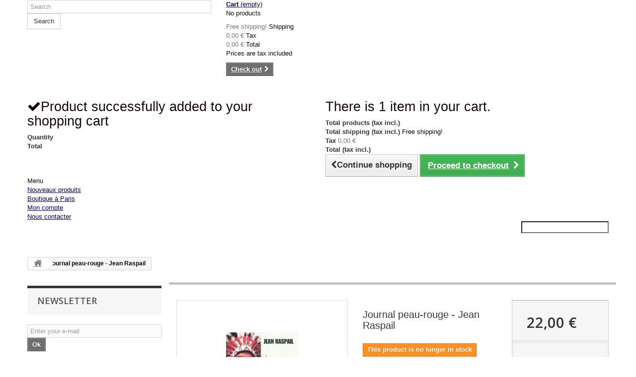

--- FILE ---
content_type: text/html; charset=utf-8
request_url: http://www.librairiefrancaise.fr/en/home/955-journal-peau-rouge-jean-raspail-9782357910294.html
body_size: 37472
content:
<!DOCTYPE HTML>
<!--[if lt IE 7]> <html class="no-js lt-ie9 lt-ie8 lt-ie7 " lang="en"><![endif]-->
<!--[if IE 7]><html class="no-js lt-ie9 lt-ie8 ie7" lang="en"><![endif]-->
<!--[if IE 8]><html class="no-js lt-ie9 ie8" lang="en"><![endif]-->
<!--[if gt IE 8]> <html class="no-js ie9" lang="en"><![endif]-->
<html lang="en">
	<head>
		<meta charset="utf-8" />
		<title>Journal peau-rouge - Jean Raspail - Librairie française</title>
		<meta name="generator" content="PrestaShop" />
		<meta name="robots" content="index,follow" />
		<meta name="viewport" content="width=device-width, minimum-scale=0.25, maximum-scale=1.6, initial-scale=1.0" /> 
		<meta name="apple-mobile-web-app-capable" content="yes" /> 
		<link rel="icon" type="image/vnd.microsoft.icon" href="../img/favicon.ico?1735236722">
		<link rel="shortcut icon" type="image/x-icon" href="../img/favicon.ico?1735236722">
			<link rel="stylesheet" href="/themes/Bootstrap-perso/css/global.css" type="text/css" media="all" />
			<link rel="stylesheet" href="/themes/Bootstrap-perso/css/autoload/highdpi.css" type="text/css" media="all" />
			<link rel="stylesheet" href="/themes/Bootstrap-perso/css/autoload/responsive-tables.css" type="text/css" media="all" />
			<link rel="stylesheet" href="/themes/Bootstrap-perso/css/autoload/uniform.default.css" type="text/css" media="all" />
			<link rel="stylesheet" href="/themes/Bootstrap-perso/css/product.css" type="text/css" media="all" />
			<link rel="stylesheet" href="/themes/Bootstrap-perso/css/print.css" type="text/css" media="print" />
			<link rel="stylesheet" href="/js/jquery/plugins/fancybox/jquery.fancybox.css" type="text/css" media="all" />
			<link rel="stylesheet" href="/themes/Bootstrap-perso/css/modules/blockbanner/blockbanner.css" type="text/css" media="all" />
			<link rel="stylesheet" href="/themes/Bootstrap-perso/css/modules/blockcart/blockcart.css" type="text/css" media="all" />
			<link rel="stylesheet" href="/themes/Bootstrap-perso/css/modules/blockcategories/blockcategories.css" type="text/css" media="all" />
			<link rel="stylesheet" href="/themes/Bootstrap-perso/css/modules/blocklanguages/blocklanguages.css" type="text/css" media="all" />
			<link rel="stylesheet" href="/themes/Bootstrap-perso/css/modules/blockcontact/blockcontact.css" type="text/css" media="all" />
			<link rel="stylesheet" href="/themes/Bootstrap-perso/css/modules/blocknewsletter/blocknewsletter.css" type="text/css" media="all" />
			<link rel="stylesheet" href="/themes/Bootstrap-perso/css/modules/blocksearch/blocksearch.css" type="text/css" media="all" />
			<link rel="stylesheet" href="/js/jquery/plugins/autocomplete/jquery.autocomplete.css" type="text/css" media="all" />
			<link rel="stylesheet" href="/themes/Bootstrap-perso/css/modules/blocktags/blocktags.css" type="text/css" media="all" />
			<link rel="stylesheet" href="/themes/Bootstrap-perso/css/modules/blockuserinfo/blockuserinfo.css" type="text/css" media="all" />
			<link rel="stylesheet" href="/themes/Bootstrap-perso/css/modules/blockviewed/blockviewed.css" type="text/css" media="all" />
			<link rel="stylesheet" href="/modules/homefeatured/css/homefeatured.css" type="text/css" media="all" />
			<link rel="stylesheet" href="/themes/Bootstrap-perso/css/modules/productscategory/css/productscategory.css" type="text/css" media="all" />
			<link rel="stylesheet" href="/themes/Bootstrap-perso/css/modules/blockwishlist/blockwishlist.css" type="text/css" media="all" />
			<link rel="stylesheet" href="/themes/Bootstrap-perso/css/modules/productcomments/productcomments.css" type="text/css" media="all" />
			<link rel="stylesheet" href="/modules/sendtoafriend/sendtoafriend.css" type="text/css" media="all" />
			<link rel="stylesheet" href="/modules/homefeatured2/css/homefeatured15.css" type="text/css" media="all" />
			<link rel="stylesheet" href="/modules/crossselling/css/crossselling.css" type="text/css" media="all" />
			<link rel="stylesheet" href="/modules/paypal/views/css/paypal.css" type="text/css" media="all" />
			<link rel="stylesheet" href="/themes/Bootstrap-perso/css/modules/blocktopmenu/css/blocktopmenu.css" type="text/css" media="all" />
			<link rel="stylesheet" href="/themes/Bootstrap-perso/css/modules/blocktopmenu/css/superfish-modified.css" type="text/css" media="all" />
		<script type="text/javascript">
var CUSTOMIZE_TEXTFIELD = 1;
var FancyboxI18nClose = 'Close';
var FancyboxI18nNext = 'Next';
var FancyboxI18nPrev = 'Previous';
var PS_CATALOG_MODE = false;
var added_to_wishlist = 'Added to your wishlist.';
var ajax_allowed = true;
var ajaxsearch = true;
var allowBuyWhenOutOfStock = false;
var attribute_anchor_separator = '-';
var attributesCombinations = [];
var availableLaterValue = '';
var availableNowValue = '';
var baseDir = 'http://www.librairiefrancaise.fr/';
var baseUri = 'http://www.librairiefrancaise.fr/';
var blocksearch_type = 'top';
var confirm_report_message = 'Are you sure that you want to report this comment?';
var contentOnly = false;
var currencyBlank = 1;
var currencyFormat = 2;
var currencyRate = 1;
var currencySign = '€';
var currentDate = '2026-01-15 03:23:50';
var customerGroupWithoutTax = false;
var customizationFields = false;
var customizationIdMessage = 'Customization #';
var default_eco_tax = 0;
var delete_txt = 'Delete';
var displayList = false;
var displayPrice = 0;
var doesntExist = 'This combination does not exist for this product. Please select another combination.';
var doesntExistNoMore = 'This product is no longer in stock';
var doesntExistNoMoreBut = 'with those attributes but is available with others.';
var ecotaxTax_rate = 20;
var fieldRequired = 'Please fill in all the required fields before saving your customization.';
var freeProductTranslation = 'Free!';
var freeShippingTranslation = 'Free shipping!';
var generated_date = 1768443830;
var group_reduction = 0;
var idDefaultImage = 1069;
var id_lang = 1;
var id_product = 955;
var img_dir = 'http://www.librairiefrancaise.fr/themes/Bootstrap-perso/img/';
var img_prod_dir = 'http://www.librairiefrancaise.fr/img/p/';
var img_ps_dir = 'http://www.librairiefrancaise.fr/img/';
var instantsearch = false;
var isGuest = 0;
var isLogged = 0;
var jqZoomEnabled = false;
var loggin_required = 'You must be logged in to manage your wishlist.';
var loyalty_already = 'No reward points for this product because there\'s already a discount.';
var loyalty_converted = 'that can be converted into a voucher of';
var loyalty_nopoints = 'No reward points for this product.';
var loyalty_point = 'loyalty point';
var loyalty_points = 'loyalty points';
var loyalty_total = 'Your cart will total';
var loyalty_willcollect = 'By buying this product you can collect up to';
var mailalerts_already = 'You already have an alert for this product';
var mailalerts_invalid = 'Your e-mail address is invalid';
var mailalerts_placeholder = 'your@email.com';
var mailalerts_registered = 'Request notification registered';
var mailalerts_url_add = 'http://www.librairiefrancaise.fr/en/module/mailalerts/actions?process=add';
var mailalerts_url_check = 'http://www.librairiefrancaise.fr/en/module/mailalerts/actions?process=check';
var maxQuantityToAllowDisplayOfLastQuantityMessage = 0;
var minimalQuantity = 1;
var moderation_active = true;
var mywishlist_url = 'http://www.librairiefrancaise.fr/en/module/blockwishlist/mywishlist';
var noTaxForThisProduct = false;
var none_award = '0';
var oosHookJsCodeFunctions = [];
var page_name = 'product';
var placeholder_blocknewsletter = 'Enter your e-mail';
var point_rate = '10';
var point_value = '0.3';
var points_in_cart = 0;
var priceDisplayMethod = 0;
var priceDisplayPrecision = 2;
var productAvailableForOrder = true;
var productBasePriceTaxExcl = 20.853081;
var productBasePriceTaxExcluded = 20.853081;
var productHasAttributes = false;
var productPrice = 22;
var productPriceTaxExcluded = 20.853081;
var productPriceWithoutReduction = 22;
var productReference = '';
var productShowPrice = true;
var productUnitPriceRatio = 0;
var product_fileButtonHtml = 'Choose File';
var product_fileDefaultHtml = 'No file selected';
var product_specific_price = [];
var productcomment_added = 'Your comment has been added!';
var productcomment_added_moderation = 'Your comment has been added and will be available once approved by a moderator';
var productcomment_ok = 'OK';
var productcomment_title = 'New comment';
var productcomments_controller_url = 'http://www.librairiefrancaise.fr/en/module/productcomments/default';
var productcomments_url_rewrite = true;
var quantitiesDisplayAllowed = false;
var quantityAvailable = 0;
var quickView = false;
var reduction_percent = 0;
var reduction_price = 0;
var removingLinkText = 'remove this product from my cart';
var roundMode = 2;
var search_url = 'http://www.librairiefrancaise.fr/en/search';
var secure_key = '1702aa6ec2afbb2f1a251310378c5205';
var specific_currency = false;
var specific_price = 0;
var static_token = '3513947c588d0e4ef65d375e82ec9dc4';
var stf_msg_error = 'Your e-mail could not be sent. Please check the e-mail address and try again.';
var stf_msg_required = 'You did not fill required fields';
var stf_msg_success = 'Your e-mail has been sent successfully';
var stf_msg_title = 'Send to a friend';
var stf_secure_key = 'd343b63804c36bdee2b880987aa18332';
var stock_management = 1;
var taxRate = 5.5;
var token = '3513947c588d0e4ef65d375e82ec9dc4';
var uploading_in_progress = 'Uploading in progress, please be patient.';
var usingSecureMode = false;
var wishlistProductsIds = false;
</script>

		<script type="text/javascript" src="/js/jquery/jquery-1.11.0.min.js"></script>
		<script type="text/javascript" src="/js/jquery/jquery-migrate-1.2.1.min.js"></script>
		<script type="text/javascript" src="/js/jquery/plugins/jquery.easing.js"></script>
		<script type="text/javascript" src="/js/tools.js"></script>
		<script type="text/javascript" src="/themes/Bootstrap-perso/js/global.js"></script>
		<script type="text/javascript" src="/themes/Bootstrap-perso/js/autoload/10-bootstrap.min.js"></script>
		<script type="text/javascript" src="/themes/Bootstrap-perso/js/autoload/15-jquery.total-storage.min.js"></script>
		<script type="text/javascript" src="/themes/Bootstrap-perso/js/autoload/15-jquery.uniform-modified.js"></script>
		<script type="text/javascript" src="/js/jquery/plugins/fancybox/jquery.fancybox.js"></script>
		<script type="text/javascript" src="/js/jquery/plugins/jquery.idTabs.js"></script>
		<script type="text/javascript" src="/js/jquery/plugins/jquery.scrollTo.js"></script>
		<script type="text/javascript" src="/js/jquery/plugins/jquery.serialScroll.js"></script>
		<script type="text/javascript" src="/js/jquery/plugins/bxslider/jquery.bxslider.js"></script>
		<script type="text/javascript" src="/themes/Bootstrap-perso/js/product.js"></script>
		<script type="text/javascript" src="/themes/Bootstrap-perso/js/modules/blockcart/ajax-cart.js"></script>
		<script type="text/javascript" src="/themes/Bootstrap-perso/js/tools/treeManagement.js"></script>
		<script type="text/javascript" src="/themes/Bootstrap-perso/js/modules/blocknewsletter/blocknewsletter.js"></script>
		<script type="text/javascript" src="/js/jquery/plugins/autocomplete/jquery.autocomplete.js"></script>
		<script type="text/javascript" src="/themes/Bootstrap-perso/js/modules/blocksearch/blocksearch.js"></script>
		<script type="text/javascript" src="/themes/Bootstrap-perso/js/modules/productscategory/js/productscategory.js"></script>
		<script type="text/javascript" src="/themes/Bootstrap-perso/js/modules/blockwishlist/js/ajax-wishlist.js"></script>
		<script type="text/javascript" src="/modules/productcomments/js/jquery.rating.pack.js"></script>
		<script type="text/javascript" src="/themes/Bootstrap-perso/js/modules/sendtoafriend/sendtoafriend.js"></script>
		<script type="text/javascript" src="/themes/Bootstrap-perso/js/modules/crossselling/js/crossselling.js"></script>
		<script type="text/javascript" src="/themes/Bootstrap-perso/js/modules/blocktopmenu/js/hoverIntent.js"></script>
		<script type="text/javascript" src="/themes/Bootstrap-perso/js/modules/blocktopmenu/js/superfish-modified.js"></script>
		<script type="text/javascript" src="/themes/Bootstrap-perso/js/modules/blocktopmenu/js/blocktopmenu.js"></script>
		<script type="text/javascript" src="/modules/recaptcha/views/js/front.js"></script>
		<script type="text/javascript" src="/themes/Bootstrap-perso/js/modules/loyalty/js/loyalty.js"></script>
		<script type="text/javascript" src="/modules/productcomments/js/jquery.textareaCounter.plugin.js"></script>
		<script type="text/javascript" src="/themes/Bootstrap-perso/js/modules/productcomments/js/productcomments.js"></script>
		<script type="text/javascript" src="/modules/statsdata/js/plugindetect.js"></script>
			<script type="text/javascript">/*
* 2007-2017 PrestaShop
*
* NOTICE OF LICENSE
*
* This source file is subject to the Academic Free License (AFL 3.0)
* that is bundled with this package in the file LICENSE.txt.
* It is also available through the world-wide-web at this URL:
* http://opensource.org/licenses/afl-3.0.php
* If you did not receive a copy of the license and are unable to
* obtain it through the world-wide-web, please send an email
* to license@prestashop.com so we can send you a copy immediately.
*
* DISCLAIMER
*
* Do not edit or add to this file if you wish to upgrade PrestaShop to newer
* versions in the future. If you wish to customize PrestaShop for your
* needs please refer to http://www.prestashop.com for more information.
*
*  @author    PrestaShop SA <contact@prestashop.com>
*  @copyright 2007-2017 PrestaShop SA
*  @license   http://opensource.org/licenses/afl-3.0.php  Academic Free License (AFL 3.0)
*  International Registered Trademark & Property of PrestaShop SA
*/



function updateFormDatas()
{
	var nb = $('#quantity_wanted').val();
	var id = $('#idCombination').val();

	$('.paypal_payment_form input[name=quantity]').val(nb);
	$('.paypal_payment_form input[name=id_p_attr]').val(id);
}
	
$(document).ready( function() {

	if($('#in_context_checkout_enabled').val() != 1)
	{
		$('#payment_paypal_express_checkout').click(function() {
			$('#paypal_payment_form_cart').submit();
			return false;
		});
	}


	var jquery_version = $.fn.jquery.split('.');
	if(jquery_version[0]>=1 && jquery_version[1] >= 7)
	{
		$('body').on('submit',".paypal_payment_form", function () {
			updateFormDatas();
		});
	}
	else {
		$('.paypal_payment_form').live('submit', function () {
			updateFormDatas();
		});
	}

	function displayExpressCheckoutShortcut() {
		var id_product = $('input[name="id_product"]').val();
		var id_product_attribute = $('input[name="id_product_attribute"]').val();
		$.ajax({
			type: "GET",
			url: baseDir+'/modules/paypal/express_checkout/ajax.php',
			data: { get_qty: "1", id_product: id_product, id_product_attribute: id_product_attribute },
			cache: false,
			success: function(result) {
				if (result == '1') {
					$('#container_express_checkout').slideDown();
				} else {
					$('#container_express_checkout').slideUp();
				}
				return true;
			}
		});
	}

	$('select[name^="group_"]').change(function () {
		setTimeout(function(){displayExpressCheckoutShortcut()}, 500);
	});

	$('.color_pick').click(function () {
		setTimeout(function(){displayExpressCheckoutShortcut()}, 500);
	});

	if($('body#product').length > 0)
		setTimeout(function(){displayExpressCheckoutShortcut()}, 500);
	
	
			

	var modulePath = 'modules/paypal';
	var subFolder = '/integral_evolution';
	
			var baseDirPP = baseDir;
		
	var fullPath = baseDirPP + modulePath + subFolder;
	var confirmTimer = false;
		
	if ($('form[target="hss_iframe"]').length == 0) {
		if ($('select[name^="group_"]').length > 0)
			displayExpressCheckoutShortcut();
		return false;
	} else {
		checkOrder();
	}

	function checkOrder() {
		if(confirmTimer == false)
			confirmTimer = setInterval(getOrdersCount, 1000);
	}

	});


</script>
		<link rel="stylesheet" href="http://fonts.googleapis.com/css?family=Open+Sans:300,600&amp;subset=latin,latin-ext" type="text/css" media="all" />
		<!--[if IE 8]>
		<script src="https://oss.maxcdn.com/libs/html5shiv/3.7.0/html5shiv.js"></script>
		<script src="https://oss.maxcdn.com/libs/respond.js/1.3.0/respond.min.js"></script>
		<![endif]-->
	</head>
	<body id="product" class="product product-955 product-journal-peau-rouge-jean-raspail category-1 category-home hide-right-column lang_en">
					<div id="page">
			<div class="header-container">
				<header id="header">
					<div class="banner">
						<div class="container">
							<div class="row">
								<a href="http://www.librairiefrancaise.fr/" title="">
	<img class="img-responsive" src="http://www.librairiefrancaise.fr/modules/blockbanner/img/sale70.png" alt="" title="" width="1170" height="65" />
</a>

							</div>
						</div>
					</div>
					<div class="nav">
						<div class="container">
							<div class="row">
								<nav></nav>
							</div>
						</div>
					</div>
					<div>
						<div class="container">
							<div class="row">
							<!-- 	<div id="header_logo">
									<a href="http://www.librairiefrancaise.fr/" title="Librairie française">
										<img class="logo img-responsive" src="http://www.librairiefrancaise.fr/img/logo.jpg" alt="Librairie française" width="700" height="100"/>
									</a>
								</div> -->
								<!-- Block search module TOP -->
<div id="search_block_top" class="col-sm-4 clearfix">
	<form id="searchbox" method="get" action="http://www.librairiefrancaise.fr/en/search" >
		<input type="hidden" name="controller" value="search" />
		<input type="hidden" name="orderby" value="position" />
		<input type="hidden" name="orderway" value="desc" />
		<input class="search_query form-control" type="text" id="search_query_top" name="search_query" placeholder="Search" value="" />
		<button type="submit" name="submit_search" class="btn btn-default button-search">
			<span>Search</span>
		</button>
	</form>
</div>
<!-- /Block search module TOP --><!-- MODULE Block cart -->
<div class="col-sm-4 clearfix">
	<div class="shopping_cart">
		<a href="http://www.librairiefrancaise.fr/en/order" title="View my shopping cart" rel="nofollow">
			<b>Cart</b>
			<span class="ajax_cart_quantity unvisible">0</span>
			<span class="ajax_cart_product_txt unvisible">Product</span>
			<span class="ajax_cart_product_txt_s unvisible">Products</span>
			<span class="ajax_cart_total unvisible">
							</span>
			<span class="ajax_cart_no_product">(empty)</span>
					</a>
					<div class="cart_block block exclusive">
				<div class="block_content">
					<!-- block list of products -->
					<div class="cart_block_list">
												<p class="cart_block_no_products">
							No products
						</p>
												<div class="cart-prices">
							<div class="cart-prices-line first-line">
								<span class="price cart_block_shipping_cost ajax_cart_shipping_cost">
																			Free shipping!
																	</span>
								<span>
									Shipping
								</span>
							</div>
																						<div class="cart-prices-line">
									<span class="price cart_block_tax_cost ajax_cart_tax_cost">0,00 €</span>
									<span>Tax</span>
								</div>
														<div class="cart-prices-line last-line">
								<span class="price cart_block_total ajax_block_cart_total">0,00 €</span>
								<span>Total</span>
							</div>
															<p>
																	Prices are tax included
																</p>
													</div>
						<p class="cart-buttons">
							<a id="button_order_cart" class="btn btn-default button button-small" href="http://www.librairiefrancaise.fr/en/order" title="Check out" rel="nofollow">
								<span>
									Check out<i class="icon-chevron-right right"></i>
								</span>
							</a>
						</p>
					</div>
				</div>
			</div><!-- .cart_block -->
			</div>
</div>

	<div id="layer_cart">
		<div class="clearfix">
			<div class="layer_cart_product col-xs-12 col-md-6">
				<span class="cross" title="Close window"></span>
				<h2>
					<i class="icon-ok"></i>Product successfully added to your shopping cart
				</h2>
				<div class="product-image-container layer_cart_img">
				</div>
				<div class="layer_cart_product_info">
					<span id="layer_cart_product_title" class="product-name"></span>
					<span id="layer_cart_product_attributes"></span>
					<div>
						<strong class="dark">Quantity</strong>
						<span id="layer_cart_product_quantity"></span>
					</div>
					<div>
						<strong class="dark">Total</strong>
						<span id="layer_cart_product_price"></span>
					</div>
				</div>
			</div>
			<div class="layer_cart_cart col-xs-12 col-md-6">
				<h2>
					<!-- Plural Case [both cases are needed because page may be updated in Javascript] -->
					<span class="ajax_cart_product_txt_s  unvisible">
						There are <span class="ajax_cart_quantity">0</span> items in your cart.
					</span>
					<!-- Singular Case [both cases are needed because page may be updated in Javascript] -->
					<span class="ajax_cart_product_txt ">
						There is 1 item in your cart.
					</span>
				</h2>
	
				<div class="layer_cart_row">
					<strong class="dark">
						Total products
																					(tax incl.)
																		</strong>
					<span class="ajax_block_products_total">
											</span>
				</div>
	
								<div class="layer_cart_row">
					<strong class="dark">
						Total shipping&nbsp;(tax incl.)					</strong>
					<span class="ajax_cart_shipping_cost">
													Free shipping!
											</span>
				</div>
									<div class="layer_cart_row">
						<strong class="dark">Tax</strong>
						<span class="price cart_block_tax_cost ajax_cart_tax_cost">0,00 €</span>
					</div>
								<div class="layer_cart_row">	
					<strong class="dark">
						Total
																					(tax incl.)
																		</strong>
					<span class="ajax_block_cart_total">
											</span>
				</div>
				<div class="button-container">	
					<span class="continue btn btn-default button exclusive-medium" title="Continue shopping">
						<span>
							<i class="icon-chevron-left left"></i>Continue shopping
						</span>
					</span>
					<a class="btn btn-default button button-medium"	href="http://www.librairiefrancaise.fr/en/order" title="Proceed to checkout" rel="nofollow">
						<span>
							Proceed to checkout<i class="icon-chevron-right right"></i>
						</span>
					</a>	
				</div>
			</div>
		</div>
		<div class="crossseling"></div>
	</div> <!-- #layer_cart -->
	<div class="layer_cart_overlay"></div>

<!-- /MODULE Block cart -->	<!-- Menu -->
	<div id="block_top_menu" class="sf-contener clearfix col-lg-12">
		<div class="cat-title">Menu</div>
		<ul class="sf-menu clearfix menu-content">
			<li><a href="http://www.librairiefrancaise.fr/fr/nouveaux-produits" title="Nouveaux produits">Nouveaux produits</a></li>
<li><a href="http://www.librairiefrancaise.fr/fr/magasins" title="Boutique &agrave; Paris">Boutique &agrave; Paris</a></li>
<li><a href="http://www.librairiefrancaise.fr/fr/mon-compte" title="Mon compte">Mon compte</a></li>
<li><a href="http://www.librairiefrancaise.fr/fr/contactez-nous" title="Nous contacter">Nous contacter</a></li>

							<li class="sf-search noBack" style="float:right">
					<form id="searchbox" action="http://www.librairiefrancaise.fr/en/search" method="get">
						<p>
							<input type="hidden" name="controller" value="search" />
							<input type="hidden" value="position" name="orderby"/>
							<input type="hidden" value="desc" name="orderway"/>
							<input type="text" name="search_query" value="" />
						</p>
					</form>
				</li>
					</ul>
	</div>
	<!--/ Menu -->
							</div>
						</div>
					</div>
				</header>
			</div>
			<div class="columns-container">
				<div id="columns" class="container">
											
<!-- Breadcrumb -->
<div class="breadcrumb clearfix">
	<a class="home" href="http://www.librairiefrancaise.fr/" title="Return to Home"><i class="icon-home"></i></a>
			<span class="navigation-pipe" style="display:none;">&gt;</span>
					<span class="navigation_end">Journal peau-rouge - Jean Raspail</span>
			</div>
<!-- /Breadcrumb -->
										<div id="slider_row" class="row">
						<div id="top_column" class="center_column col-xs-12 col-sm-12"></div>
					</div>
					<div class="row">
												<div id="left_column" class="column col-xs-12 col-sm-3"><!-- Block Newsletter module-->
<div id="newsletter_block_left" class="block">
	<h4>Newsletter</h4>
	<div class="block_content">
		<form action="http://www.librairiefrancaise.fr/en/" method="post">
			<div class="form-group" >
				<input class="inputNew form-control grey newsletter-input" id="newsletter-input" type="text" name="email" size="18" value="Enter your e-mail" />
                <button type="submit" name="submitNewsletter" class="btn btn-default button button-small">
                    <span>Ok</span>
                </button>
				<input type="hidden" name="action" value="0" />
			</div>
		</form>
	</div>
</div>
<!-- /Block Newsletter module-->
<!-- Block categories module -->
<div id="categories_block_left" class="block">
	<h2 class="title_block">
					Home
			</h2>
	<div class="block_content">
		<ul class="tree dhtml">
												
<li >
	<a 
	href="http://www.librairiefrancaise.fr/en/302-accessoires" title="">
		accessoires
	</a>
			<ul>
												
<li >
	<a 
	href="http://www.librairiefrancaise.fr/en/365-boutons-de-manchette" title="">
		Boutons de manchette
	</a>
	</li>

																
<li >
	<a 
	href="http://www.librairiefrancaise.fr/en/377-autres" title="">
		Autres
	</a>
	</li>

																
<li >
	<a 
	href="http://www.librairiefrancaise.fr/en/533-ecussons" title="">
		Ecussons
	</a>
	</li>

																
<li >
	<a 
	href="http://www.librairiefrancaise.fr/en/646-badges" title="">
		Badges
	</a>
			<ul>
												
<li >
	<a 
	href="http://www.librairiefrancaise.fr/en/647-badges-chretiens" title="">
		Badges chrétiens
	</a>
	</li>

																
<li class="last">
	<a 
	href="http://www.librairiefrancaise.fr/en/648-badges-divers" title="">
		Badges divers
	</a>
	</li>

									</ul>
	</li>

																
<li >
	<a 
	href="http://www.librairiefrancaise.fr/en/649-autocollants" title="">
		Autocollants
	</a>
	</li>

																
<li class="last">
	<a 
	href="http://www.librairiefrancaise.fr/en/743-jeux" title="">
		Jeux
	</a>
	</li>

									</ul>
	</li>

																
<li >
	<a 
	href="http://www.librairiefrancaise.fr/en/321-cartes-postales" title="">
		Cartes postales
	</a>
	</li>

																
<li >
	<a 
	href="http://www.librairiefrancaise.fr/en/239-cds" title="">
		CDs
	</a>
			<ul>
												
<li >
	<a 
	href="http://www.librairiefrancaise.fr/en/245-divers" title="">
		Divers
	</a>
	</li>

																
<li >
	<a 
	href="http://www.librairiefrancaise.fr/en/247-conferences" title="">
		conférences
	</a>
	</li>

																
<li >
	<a 
	href="http://www.librairiefrancaise.fr/en/249-guinguette" title="">
		Guinguette
	</a>
	</li>

																
<li >
	<a 
	href="http://www.librairiefrancaise.fr/en/243-jeunesse" title="">
		Jeunesse
	</a>
	</li>

																
<li >
	<a 
	href="http://www.librairiefrancaise.fr/en/244-spirituel" title="">
		Spirituel
	</a>
	</li>

																
<li >
	<a 
	href="http://www.librairiefrancaise.fr/en/248-classique" title="">
		Classique
	</a>
	</li>

																
<li >
	<a 
	href="http://www.librairiefrancaise.fr/en/542-musique-moderne" title="">
		Musique moderne
	</a>
	</li>

																
<li class="last">
	<a 
	href="http://www.librairiefrancaise.fr/en/576-lectures-poesie" title="">
		Lectures, poésie
	</a>
	</li>

									</ul>
	</li>

																
<li >
	<a 
	href="http://www.librairiefrancaise.fr/en/258-objets" title="">
		Objets
	</a>
	</li>

																
<li >
	<a 
	href="http://www.librairiefrancaise.fr/en/92-dvd" title="">
		DVD
	</a>
			<ul>
												
<li >
	<a 
	href="http://www.librairiefrancaise.fr/en/369-jeunesse" title="">
		jeunesse
	</a>
	</li>

																
<li >
	<a 
	href="http://www.librairiefrancaise.fr/en/370-religion" title="">
		religion
	</a>
	</li>

																
<li >
	<a 
	href="http://www.librairiefrancaise.fr/en/371-politique-histoire" title="">
		Politique / Histoire
	</a>
	</li>

																
<li class="last">
	<a 
	href="http://www.librairiefrancaise.fr/en/372-divers" title="">
		Divers
	</a>
	</li>

									</ul>
	</li>

																
<li >
	<a 
	href="http://www.librairiefrancaise.fr/en/563-fatima" title="">
		Fatima
	</a>
	</li>

																
<li >
	<a 
	href="http://www.librairiefrancaise.fr/en/20-arts" title="">
		Arts
	</a>
			<ul>
												
<li >
	<a 
	href="http://www.librairiefrancaise.fr/en/522-theatre-et-cinema" title="">
		Théâtre et cinéma
	</a>
	</li>

																
<li >
	<a 
	href="http://www.librairiefrancaise.fr/en/523-heraldique" title="">
		Héraldique
	</a>
	</li>

																
<li >
	<a 
	href="http://www.librairiefrancaise.fr/en/524-architecture-jardins-autres-arts" title="">
		architecture, jardins, autres arts
	</a>
	</li>

																
<li >
	<a 
	href="http://www.librairiefrancaise.fr/en/525-reflexions-sur-l-art" title="">
		Réflexions sur l&#039;art
	</a>
	</li>

																
<li class="last">
	<a 
	href="http://www.librairiefrancaise.fr/en/526-chant-musique" title="">
		chant, musique
	</a>
	</li>

									</ul>
	</li>

																
<li >
	<a 
	href="http://www.librairiefrancaise.fr/en/46-bd-dessin" title="">
		BD / Dessin
	</a>
	</li>

																
<li >
	<a 
	href="http://www.librairiefrancaise.fr/en/14-divers" title="">
		Divers
	</a>
	</li>

																
<li >
	<a 
	href="http://www.librairiefrancaise.fr/en/12-enquetes" title="">
		Enquêtes
	</a>
	</li>

																
<li >
	<a 
	href="http://www.librairiefrancaise.fr/en/55-famille" title="">
		Famille
	</a>
	</li>

																
<li >
	<a 
	href="http://www.librairiefrancaise.fr/en/49-guerres" title="">
		Guerres
	</a>
			<ul>
												
<li >
	<a 
	href="http://www.librairiefrancaise.fr/en/50-2eme-guerre-mondiale-epuration" title="">
		2ème Guerre mondiale &amp; épuration
	</a>
	</li>

																
<li >
	<a 
	href="http://www.librairiefrancaise.fr/en/427-1ere-guerre-mondiale" title="">
		1ère guerre mondiale
	</a>
	</li>

																
<li >
	<a 
	href="http://www.librairiefrancaise.fr/en/56-armee" title="">
		Armée
	</a>
	</li>

																
<li >
	<a 
	href="http://www.librairiefrancaise.fr/en/51-indochine-algerie" title="">
		Indochine &amp; Algérie
	</a>
	</li>

																
<li >
	<a 
	href="http://www.librairiefrancaise.fr/en/52-vendee-revolution-empire" title="">
		Vendée, Révolution &amp; Empire
	</a>
	</li>

																
<li class="last">
	<a 
	href="http://www.librairiefrancaise.fr/en/53-autres-guerres" title="">
		Autres guerres
	</a>
	</li>

									</ul>
	</li>

																
<li >
	<a 
	href="http://www.librairiefrancaise.fr/en/7-histoire" title="">
		Histoire
	</a>
			<ul>
												
<li >
	<a 
	href="http://www.librairiefrancaise.fr/en/22-general-histoire" title="">
		Général - histoire
	</a>
	</li>

																
<li >
	<a 
	href="http://www.librairiefrancaise.fr/en/422-histoire-france" title="">
		Histoire - FRANCE
	</a>
	</li>

																
<li >
	<a 
	href="http://www.librairiefrancaise.fr/en/423-france-xixe" title="">
		FRANCE XIXe
	</a>
	</li>

																
<li >
	<a 
	href="http://www.librairiefrancaise.fr/en/425-histoire-france-royaute" title="">
		Histoire FRANCE - Royauté
	</a>
	</li>

																
<li >
	<a 
	href="http://www.librairiefrancaise.fr/en/424-revolution-1er-empire" title="">
		Révolution - 1er Empire
	</a>
	</li>

																
<li >
	<a 
	href="http://www.librairiefrancaise.fr/en/528-biographies" title="">
		Biographies
	</a>
	</li>

																
<li >
	<a 
	href="http://www.librairiefrancaise.fr/en/29-autobiographies-memoires-souvenirs" title="">
		Autobiographies - Mémoires - Souvenirs
	</a>
	</li>

																
<li >
	<a 
	href="http://www.librairiefrancaise.fr/en/39-mouvements-tendances" title="">
		Mouvements, tendances
	</a>
	</li>

																
<li >
	<a 
	href="http://www.librairiefrancaise.fr/en/501-histoire-autres-pays" title="">
		Histoire : AUTRES PAYS
	</a>
	</li>

																
<li class="last">
	<a 
	href="http://www.librairiefrancaise.fr/en/957-antiquite" title="">
		Antiquité
	</a>
	</li>

									</ul>
	</li>

																
<li >
	<a 
	href="http://www.librairiefrancaise.fr/en/36-politique-etrangere" title="">
		Politique étrangère
	</a>
	</li>

																
<li >
	<a 
	href="http://www.librairiefrancaise.fr/en/48-islam-autres-religions" title="">
		Islam &amp; autres religions
	</a>
			<ul>
												
<li >
	<a 
	href="http://www.librairiefrancaise.fr/en/534-islam" title="">
		islam
	</a>
	</li>

																
<li >
	<a 
	href="http://www.librairiefrancaise.fr/en/512-autres-religions-hors-islam" title="">
		Autres religions (hors islam)
	</a>
	</li>

																
<li >
	<a 
	href="http://www.librairiefrancaise.fr/en/513-religions-general" title="">
		.Religions : Général
	</a>
	</li>

																
<li class="last">
	<a 
	href="http://www.librairiefrancaise.fr/en/514-judaisme" title="">
		Judaïsme
	</a>
	</li>

									</ul>
	</li>

																
<li >
	<a 
	href="http://www.librairiefrancaise.fr/en/32-jeunesse" title="">
		Jeunesse
	</a>
			<ul>
												
<li >
	<a 
	href="http://www.librairiefrancaise.fr/en/300-benjamin-rabier" title="">
		Benjamin Rabier
	</a>
	</li>

																
<li >
	<a 
	href="http://www.librairiefrancaise.fr/en/237-general-divers" title="">
		Général - divers
	</a>
	</li>

																
<li >
	<a 
	href="http://www.librairiefrancaise.fr/en/236-lieutenant-x-occasions" title="">
		Lieutenant X (occasions)
	</a>
	</li>

																
<li >
	<a 
	href="http://www.librairiefrancaise.fr/en/527-scoutisme" title="">
		scoutisme
	</a>
	</li>

																
<li >
	<a 
	href="http://www.librairiefrancaise.fr/en/536-religion" title="">
		religion
	</a>
	</li>

																
<li class="last">
	<a 
	href="http://www.librairiefrancaise.fr/en/963-instruction-scolarite" title="">
		Instruction / Scolarité
	</a>
	</li>

									</ul>
	</li>

																
<li >
	<a 
	href="http://www.librairiefrancaise.fr/en/61-occasions" title="">
		Occasions
	</a>
			<ul>
												
<li >
	<a 
	href="http://www.librairiefrancaise.fr/en/225-divers" title="">
		Divers
	</a>
	</li>

																
<li >
	<a 
	href="http://www.librairiefrancaise.fr/en/219-charles-maurras" title="">
		Charles MAURRAS
	</a>
	</li>

																
<li >
	<a 
	href="http://www.librairiefrancaise.fr/en/235-henri-massis" title="">
		Henri Massis
	</a>
	</li>

																
<li >
	<a 
	href="http://www.librairiefrancaise.fr/en/231-jacques-bainville" title="">
		Jacques Bainville
	</a>
	</li>

																
<li >
	<a 
	href="http://www.librairiefrancaise.fr/en/234-jean-raspail" title="">
		Jean Raspail
	</a>
	</li>

																
<li >
	<a 
	href="http://www.librairiefrancaise.fr/en/298-la-varende" title="">
		La Varende
	</a>
	</li>

																
<li >
	<a 
	href="http://www.librairiefrancaise.fr/en/232-leon-daudet" title="">
		Léon Daudet
	</a>
	</li>

																
<li >
	<a 
	href="http://www.librairiefrancaise.fr/en/220-maurice-barres" title="">
		Maurice BARRES
	</a>
	</li>

																
<li >
	<a 
	href="http://www.librairiefrancaise.fr/en/250-pierre-benoit" title="">
		Pierre Benoit
	</a>
	</li>

																
<li class="last">
	<a 
	href="http://www.librairiefrancaise.fr/en/746-musique" title="">
		musique
	</a>
	</li>

									</ul>
	</li>

																
<li >
	<a 
	href="http://www.librairiefrancaise.fr/en/406-occasions-a-10-" title="">
		Occasions à 10 €
	</a>
	</li>

																
<li >
	<a 
	href="http://www.librairiefrancaise.fr/en/214-occasions-a-5-" title="">
		Occasions à 5 €
	</a>
	</li>

																
<li >
	<a 
	href="http://www.librairiefrancaise.fr/en/387-editions-originales-ou-speciales" title="">
		Éditions originales ou spéciales
	</a>
	</li>

																
<li >
	<a 
	href="http://www.librairiefrancaise.fr/en/16-occulte" title="">
		Occulte
	</a>
	</li>

																
<li >
	<a 
	href="http://www.librairiefrancaise.fr/en/8-politique" title="">
		Politique
	</a>
			<ul>
												
<li >
	<a 
	href="http://www.librairiefrancaise.fr/en/71-analyses-actualite" title="">
		Analyses, actualité
	</a>
	</li>

																
<li >
	<a 
	href="http://www.librairiefrancaise.fr/en/70-doctrines-idees-principes" title="">
		Doctrines, idées, principes
	</a>
	</li>

																
<li >
	<a 
	href="http://www.librairiefrancaise.fr/en/73-divers-autres" title="">
		Divers, autres
	</a>
	</li>

																
<li >
	<a 
	href="http://www.librairiefrancaise.fr/en/72-histoire-politique" title="">
		histoire politique
	</a>
	</li>

																
<li class="last">
	<a 
	href="http://www.librairiefrancaise.fr/en/498-pamphlets" title="">
		Pamphlets
	</a>
	</li>

									</ul>
	</li>

																
<li >
	<a 
	href="http://www.librairiefrancaise.fr/en/54-promotions-" title="">
		PROMOTIONS !
	</a>
	</li>

																
<li >
	<a 
	href="http://www.librairiefrancaise.fr/en/15-psychologie-et-famille" title="">
		Psychologie et famille
	</a>
			<ul>
												
<li >
	<a 
	href="http://www.librairiefrancaise.fr/en/708-survivalisme-crises-effondrement" title="">
		Survivalisme / Crises / Effondrement
	</a>
	</li>

																
<li >
	<a 
	href="http://www.librairiefrancaise.fr/en/709-sante" title="">
		Santé
	</a>
	</li>

																
<li >
	<a 
	href="http://www.librairiefrancaise.fr/en/710-psychologie" title="">
		Psychologie
	</a>
	</li>

																
<li >
	<a 
	href="http://www.librairiefrancaise.fr/en/711-nature-et-autre" title="">
		Nature et autre
	</a>
	</li>

																
<li class="last">
	<a 
	href="http://www.librairiefrancaise.fr/en/712-pratique-guides-personnels" title="">
		Pratique, guides personnels
	</a>
	</li>

									</ul>
	</li>

																
<li >
	<a 
	href="http://www.librairiefrancaise.fr/en/42-regions-provinces" title="">
		Régions, provinces
	</a>
			<ul>
												
<li >
	<a 
	href="http://www.librairiefrancaise.fr/en/535-paris" title="">
		Paris
	</a>
	</li>

																
<li class="last">
	<a 
	href="http://www.librairiefrancaise.fr/en/575-regions-et-provinces" title="">
		régions et provinces
	</a>
	</li>

									</ul>
	</li>

																
<li >
	<a 
	href="http://www.librairiefrancaise.fr/en/9-spiritualite" title="">
		Spiritualité
	</a>
			<ul>
												
<li >
	<a 
	href="http://www.librairiefrancaise.fr/en/28-general-divers" title="">
		Général - Divers
	</a>
	</li>

																
<li >
	<a 
	href="http://www.librairiefrancaise.fr/en/24-la-messe-et-les-sacrements" title="">
		La messe et les sacrements
	</a>
	</li>

																
<li >
	<a 
	href="http://www.librairiefrancaise.fr/en/26-vie-chretienne" title="">
		Vie chrétienne
	</a>
	</li>

																
<li >
	<a 
	href="http://www.librairiefrancaise.fr/en/33-doctrine" title="">
		Doctrine
	</a>
	</li>

																
<li >
	<a 
	href="http://www.librairiefrancaise.fr/en/34-controverses" title="">
		Controverses
	</a>
	</li>

																
<li >
	<a 
	href="http://www.librairiefrancaise.fr/en/23-saints" title="">
		Saints
	</a>
	</li>

																
<li >
	<a 
	href="http://www.librairiefrancaise.fr/en/25-politique-et-civilisation-chretienne" title="">
		Politique et civilisation chrétienne
	</a>
	</li>

																
<li >
	<a 
	href="http://www.librairiefrancaise.fr/en/27-crise-et-traditionalisme" title="">
		Crise et Traditionalisme
	</a>
	</li>

																
<li >
	<a 
	href="http://www.librairiefrancaise.fr/en/628-essais-speculation" title="">
		essais / spéculation
	</a>
	</li>

																
<li >
	<a 
	href="http://www.librairiefrancaise.fr/en/667-ecriture-sainte-bible-exegese" title="">
		Ecriture sainte, Bible, exégèse
	</a>
	</li>

																
<li >
	<a 
	href="http://www.librairiefrancaise.fr/en/942-images-pieuses" title="">
		Images pieuses
	</a>
	</li>

																
<li class="last">
	<a 
	href="http://www.librairiefrancaise.fr/en/950-careme-paques" title="">
		Carême / Pâques
	</a>
	</li>

									</ul>
	</li>

																
<li >
	<a 
	href="http://www.librairiefrancaise.fr/en/5-romans" title="">
		Romans
	</a>
			<ul>
												
<li >
	<a 
	href="http://www.librairiefrancaise.fr/en/518-romans-contes-nouvelles" title="">
		Romans, contes, nouvelles
	</a>
	</li>

																
<li >
	<a 
	href="http://www.librairiefrancaise.fr/en/519-biographies" title="">
		Biographies
	</a>
	</li>

																
<li >
	<a 
	href="http://www.librairiefrancaise.fr/en/517-poesie" title="">
		Poésie
	</a>
	</li>

																
<li >
	<a 
	href="http://www.librairiefrancaise.fr/en/520-etudes-et-critiques" title="">
		Études et critiques
	</a>
	</li>

																
<li >
	<a 
	href="http://www.librairiefrancaise.fr/en/521-langue-francaise" title="">
		langue française
	</a>
	</li>

																
<li >
	<a 
	href="http://www.librairiefrancaise.fr/en/529-essais-autres" title="">
		Essais - autres
	</a>
	</li>

																
<li >
	<a 
	href="http://www.librairiefrancaise.fr/en/571-theatre" title="">
		Théâtre
	</a>
	</li>

																
<li class="last">
	<a 
	href="http://www.librairiefrancaise.fr/en/945-recits-voyages" title="">
		Récits, voyages
	</a>
	</li>

									</ul>
	</li>

																
<li >
	<a 
	href="http://www.librairiefrancaise.fr/en/11-societe" title="">
		Société
	</a>
	</li>

																
<li >
	<a 
	href="http://www.librairiefrancaise.fr/en/410-afrique-amerique-asie-oceanie" title="">
		Afrique,  Amérique, Asie, Océanie
	</a>
			<ul>
												
<li >
	<a 
	href="http://www.librairiefrancaise.fr/en/511-algerie" title="">
		Algérie
	</a>
	</li>

																
<li class="last">
	<a 
	href="http://www.librairiefrancaise.fr/en/577-afrique" title="">
		Afrique
	</a>
	</li>

									</ul>
	</li>

																
<li >
	<a 
	href="http://www.librairiefrancaise.fr/en/411-aviation-marine-locomotion" title="">
		Aviation, Marine, Locomotion
	</a>
	</li>

																
<li >
	<a 
	href="http://www.librairiefrancaise.fr/en/412-animaux-nature" title="">
		Animaux, Nature
	</a>
	</li>

																
<li >
	<a 
	href="http://www.librairiefrancaise.fr/en/64-auteurs" title="">
		auteurs
	</a>
			<ul>
												
<li >
	<a 
	href="http://www.librairiefrancaise.fr/en/964-arche-edizioni" title="">
		Archè Edizioni
	</a>
	</li>

																
<li >
	<a 
	href="http://www.librairiefrancaise.fr/en/574-degorce" title="">
		Degorce
	</a>
	</li>

																
<li >
	<a 
	href="http://www.librairiefrancaise.fr/en/567-heimdal" title="">
		Heimdal
	</a>
	</li>

																
<li >
	<a 
	href="http://www.librairiefrancaise.fr/en/548-sfl" title="">
		SFL
	</a>
	</li>

																
<li >
	<a 
	href="http://www.librairiefrancaise.fr/en/132-amdg" title="">
		A.M.D.G.
	</a>
	</li>

																
<li >
	<a 
	href="http://www.librairiefrancaise.fr/en/134-action-familiale-et-scolaire" title="">
		Action familiale et scolaire
	</a>
	</li>

																
<li >
	<a 
	href="http://www.librairiefrancaise.fr/en/114-akribeia" title="">
		Akribeia
	</a>
	</li>

																
<li >
	<a 
	href="http://www.librairiefrancaise.fr/en/311-amis-de-jean-bosco" title="">
		Amis de Jean Bosco
	</a>
	</li>

																
<li >
	<a 
	href="http://www.librairiefrancaise.fr/en/217-amis-du-livre-europeen" title="">
		Amis du livre européen
	</a>
	</li>

																
<li >
	<a 
	href="http://www.librairiefrancaise.fr/en/122-arma-communication" title="">
		Arma-Communication
	</a>
	</li>

																
<li >
	<a 
	href="http://www.librairiefrancaise.fr/en/283-auda-isarn" title="">
		Auda Isarn
	</a>
	</li>

																
<li >
	<a 
	href="http://www.librairiefrancaise.fr/en/106-auto-edition" title="">
		Auto-Edition
	</a>
	</li>

																
<li >
	<a 
	href="http://www.librairiefrancaise.fr/en/328-avatar" title="">
		Avatar
	</a>
	</li>

																
<li >
	<a 
	href="http://www.librairiefrancaise.fr/en/156-barre-dayez" title="">
		Barre-Dayez
	</a>
	</li>

																
<li >
	<a 
	href="http://www.librairiefrancaise.fr/en/104-baskerville" title="">
		Baskerville
	</a>
	</li>

																
<li >
	<a 
	href="http://www.librairiefrancaise.fr/en/131-bcm" title="">
		BCM
	</a>
	</li>

																
<li >
	<a 
	href="http://www.librairiefrancaise.fr/en/314-camion-noir" title="">
		Camion noir
	</a>
	</li>

																
<li >
	<a 
	href="http://www.librairiefrancaise.fr/en/332-celtiques" title="">
		Celtiques
	</a>
	</li>

																
<li >
	<a 
	href="http://www.librairiefrancaise.fr/en/304-cercle-jean-bastien-thiry" title="">
		Cercle Jean Bastien-Thiry
	</a>
	</li>

																
<li >
	<a 
	href="http://www.librairiefrancaise.fr/en/160-clarte-saint-jean" title="">
		Clarté Saint-Jean
	</a>
	</li>

																
<li >
	<a 
	href="http://www.librairiefrancaise.fr/en/138-conquistador" title="">
		Conquistador
	</a>
	</li>

																
<li >
	<a 
	href="http://www.librairiefrancaise.fr/en/85-courrier-de-rome" title="">
		Courrier de Rome
	</a>
	</li>

																
<li >
	<a 
	href="http://www.librairiefrancaise.fr/en/305-crc" title="">
		CRC
	</a>
	</li>

																
<li >
	<a 
	href="http://www.librairiefrancaise.fr/en/135-del" title="">
		D.E.L.
	</a>
	</li>

																
<li >
	<a 
	href="http://www.librairiefrancaise.fr/en/155-delacroix" title="">
		Delacroix
	</a>
	</li>

																
<li >
	<a 
	href="http://www.librairiefrancaise.fr/en/242-die" title="">
		DIE
	</a>
	</li>

																
<li >
	<a 
	href="http://www.librairiefrancaise.fr/en/157-difralivre" title="">
		Difralivre
	</a>
	</li>

																
<li >
	<a 
	href="http://www.librairiefrancaise.fr/en/148-dismas" title="">
		Dismas
	</a>
	</li>

																
<li >
	<a 
	href="http://www.librairiefrancaise.fr/en/124-divers" title="">
		Divers
	</a>
	</li>

																
<li >
	<a 
	href="http://www.librairiefrancaise.fr/en/89-dualpha-deterna" title="">
		Dualpha-Déterna
	</a>
			<ul>
												
<li class="last">
	<a 
	href="http://www.librairiefrancaise.fr/en/1002-nos-cheres-provinces" title="">
		Nos chères provinces
	</a>
	</li>

									</ul>
	</li>

																
<li >
	<a 
	href="http://www.librairiefrancaise.fr/en/339-ed-des-paraiges" title="">
		Ed. des Paraiges
	</a>
	</li>

																
<li >
	<a 
	href="http://www.librairiefrancaise.fr/en/327-ed-du-pont-d-arcole" title="">
		Ed. du Pont d&#039;Arcole
	</a>
	</li>

																
<li >
	<a 
	href="http://www.librairiefrancaise.fr/en/240-ed-notre-dame-des-graces" title="">
		Ed. Notre-Dame des Grâces
	</a>
	</li>

																
<li >
	<a 
	href="http://www.librairiefrancaise.fr/en/133-editions-d-histoire-et-d-art" title="">
		Editions d&#039;histoire et d&#039;art
	</a>
	</li>

																
<li >
	<a 
	href="http://www.librairiefrancaise.fr/en/284-editions-de-la-resistance" title="">
		Editions de la Résistance
	</a>
	</li>

																
<li >
	<a 
	href="http://www.librairiefrancaise.fr/en/170-editions-du-saint-nom" title="">
		Editions du Saint Nom
	</a>
	</li>

																
<li >
	<a 
	href="http://www.librairiefrancaise.fr/en/299-editions-franques" title="">
		Editions Franques
	</a>
	</li>

																
<li >
	<a 
	href="http://www.librairiefrancaise.fr/en/115-editions-nationales" title="">
		Editions Nationales
	</a>
	</li>

																
<li >
	<a 
	href="http://www.librairiefrancaise.fr/en/175-ellipses" title="">
		Ellipses
	</a>
	</li>

																
<li >
	<a 
	href="http://www.librairiefrancaise.fr/en/76-facta" title="">
		Facta
	</a>
	</li>

																
<li >
	<a 
	href="http://www.librairiefrancaise.fr/en/161-fideliter" title="">
		Fideliter
	</a>
	</li>

																
<li >
	<a 
	href="http://www.librairiefrancaise.fr/en/130-forts-dans-la-foi" title="">
		Forts dans la Foi
	</a>
	</li>

																
<li >
	<a 
	href="http://www.librairiefrancaise.fr/en/151-gabriel-constant" title="">
		Gabriel Constant
	</a>
	</li>

																
<li >
	<a 
	href="http://www.librairiefrancaise.fr/en/137-gerard-co" title="">
		Gérard &amp; Co
	</a>
	</li>

																
<li >
	<a 
	href="http://www.librairiefrancaise.fr/en/79-godefroy-de-bouillon" title="">
		Godefroy de Bouillon
	</a>
	</li>

																
<li >
	<a 
	href="http://www.librairiefrancaise.fr/en/111-henry-coston" title="">
		Henry Coston
	</a>
	</li>

																
<li >
	<a 
	href="http://www.librairiefrancaise.fr/en/340-identitor" title="">
		Identitor
	</a>
	</li>

																
<li >
	<a 
	href="http://www.librairiefrancaise.fr/en/146-imprimerie-bene" title="">
		Imprimerie Bene
	</a>
	</li>

																
<li >
	<a 
	href="http://www.librairiefrancaise.fr/en/296-iris" title="">
		Iris
	</a>
	</li>

																
<li >
	<a 
	href="http://www.librairiefrancaise.fr/en/189-italiques" title="">
		Italiques
	</a>
	</li>

																
<li >
	<a 
	href="http://www.librairiefrancaise.fr/en/312-kontrekulture" title="">
		KontreKulture
	</a>
	</li>

																
<li >
	<a 
	href="http://www.librairiefrancaise.fr/en/112-age-d-homme" title="">
		Âge d&#039;Homme
	</a>
	</li>

																
<li >
	<a 
	href="http://www.librairiefrancaise.fr/en/202-l-harmattan" title="">
		L&#039;Harmattan
	</a>
			<ul>
												
<li >
	<a 
	href="http://www.librairiefrancaise.fr/en/821-les-impliques" title="">
		Les impliqués
	</a>
	</li>

																
<li class="last">
	<a 
	href="http://www.librairiefrancaise.fr/en/924-spm" title="">
		SPM
	</a>
	</li>

									</ul>
	</li>

																
<li >
	<a 
	href="http://www.librairiefrancaise.fr/en/287-l-homme-libre" title="">
		L&#039;Homme Libre
	</a>
	</li>

																
<li >
	<a 
	href="http://www.librairiefrancaise.fr/en/193-l-oeuvre" title="">
		L&#039;Oeuvre
	</a>
	</li>

																
<li >
	<a 
	href="http://www.librairiefrancaise.fr/en/301-langlaude" title="">
		Langlaude
	</a>
	</li>

																
<li >
	<a 
	href="http://www.librairiefrancaise.fr/en/165-le-sang-de-la-terre" title="">
		Le Sang de la Terre
	</a>
	</li>

																
<li >
	<a 
	href="http://www.librairiefrancaise.fr/en/256-le-styx" title="">
		Le Styx
	</a>
	</li>

																
<li >
	<a 
	href="http://www.librairiefrancaise.fr/en/139-leparex" title="">
		Leparex
	</a>
	</li>

																
<li >
	<a 
	href="http://www.librairiefrancaise.fr/en/129-les-sept-couleurs" title="">
		Les Sept Couleurs
	</a>
	</li>

																
<li >
	<a 
	href="http://www.librairiefrancaise.fr/en/149-les-trois-moutiers" title="">
		Les Trois Moutiers
	</a>
	</li>

																
<li >
	<a 
	href="http://www.librairiefrancaise.fr/en/169-les-vilains-hardis" title="">
		Les Vilains Hardis
	</a>
	</li>

																
<li >
	<a 
	href="http://www.librairiefrancaise.fr/en/96-lettres-du-monde" title="">
		Lettres du monde
	</a>
	</li>

																
<li >
	<a 
	href="http://www.librairiefrancaise.fr/en/98-maison-du-salat" title="">
		Maison du Salat
	</a>
	</li>

																
<li >
	<a 
	href="http://www.librairiefrancaise.fr/en/121-maisons-d-exercices-spirituels-st-joseph" title="">
		Maisons d&#039;exercices spirituels St Joseph
	</a>
	</li>

																
<li >
	<a 
	href="http://www.librairiefrancaise.fr/en/168-mithra" title="">
		Mithra
	</a>
	</li>

																
<li >
	<a 
	href="http://www.librairiefrancaise.fr/en/313-mjcf" title="">
		MJCF
	</a>
	</li>

																
<li >
	<a 
	href="http://www.librairiefrancaise.fr/en/310-nd-du-sacre-coeur" title="">
		ND du Sacré Coeur
	</a>
	</li>

																
<li >
	<a 
	href="http://www.librairiefrancaise.fr/en/150-nel" title="">
		Nel
	</a>
	</li>

																
<li >
	<a 
	href="http://www.librairiefrancaise.fr/en/125-orme-rond" title="">
		Orme Rond
	</a>
	</li>

																
<li >
	<a 
	href="http://www.librairiefrancaise.fr/en/230-ouest-france" title="">
		Ouest-France
	</a>
	</li>

																
<li >
	<a 
	href="http://www.librairiefrancaise.fr/en/142-phc" title="">
		P.H.C.
	</a>
	</li>

																
<li >
	<a 
	href="http://www.librairiefrancaise.fr/en/198-pol" title="">
		P.O.L.
	</a>
	</li>

																
<li >
	<a 
	href="http://www.librairiefrancaise.fr/en/162-pays-terroirs" title="">
		Pays &amp; terroirs
	</a>
	</li>

																
<li >
	<a 
	href="http://www.librairiefrancaise.fr/en/200-peter-lang" title="">
		Peter Lang
	</a>
	</li>

																
<li >
	<a 
	href="http://www.librairiefrancaise.fr/en/273-pierre-hillard" title="">
		Pierre Hillard
	</a>
	</li>

																
<li >
	<a 
	href="http://www.librairiefrancaise.fr/en/333-polemia" title="">
		Polémia
	</a>
	</li>

																
<li >
	<a 
	href="http://www.librairiefrancaise.fr/en/128-polemiques" title="">
		Polémiques
	</a>
	</li>

																
<li >
	<a 
	href="http://www.librairiefrancaise.fr/en/108-present" title="">
		Présent
	</a>
	</li>

																
<li >
	<a 
	href="http://www.librairiefrancaise.fr/en/113-publications-andre-figueras" title="">
		Publications André Figueras
	</a>
	</li>

																
<li >
	<a 
	href="http://www.librairiefrancaise.fr/en/143-puf" title="">
		Puf
	</a>
	</li>

																
<li >
	<a 
	href="http://www.librairiefrancaise.fr/en/178-pytheas" title="">
		Pythéas
	</a>
	</li>

																
<li >
	<a 
	href="http://www.librairiefrancaise.fr/en/94-remi-perrin" title="">
		Rémi Perrin
	</a>
	</li>

																
<li >
	<a 
	href="http://www.librairiefrancaise.fr/en/107-revues" title="">
		Revues
	</a>
	</li>

																
<li >
	<a 
	href="http://www.librairiefrancaise.fr/en/152-roc" title="">
		Roc
	</a>
	</li>

																
<li >
	<a 
	href="http://www.librairiefrancaise.fr/en/159-saint-remi" title="">
		Saint Rémi
	</a>
	</li>

																
<li >
	<a 
	href="http://www.librairiefrancaise.fr/en/341-saint-maximilien-kolbe" title="">
		Saint Maximilien Kolbe
	</a>
	</li>

																
<li >
	<a 
	href="http://www.librairiefrancaise.fr/en/257-sedopols" title="">
		Sedopols
	</a>
	</li>

																
<li >
	<a 
	href="http://www.librairiefrancaise.fr/en/102-sicre" title="">
		Sicre
	</a>
	</li>

																
<li >
	<a 
	href="http://www.librairiefrancaise.fr/en/177-snep" title="">
		SNEP
	</a>
	</li>

																
<li >
	<a 
	href="http://www.librairiefrancaise.fr/en/126-spl" title="">
		SPL
	</a>
	</li>

																
<li >
	<a 
	href="http://www.librairiefrancaise.fr/en/117-st-just" title="">
		St Just
	</a>
	</li>

																
<li >
	<a 
	href="http://www.librairiefrancaise.fr/en/308-stella-maris" title="">
		Stella Maris
	</a>
	</li>

																
<li >
	<a 
	href="http://www.librairiefrancaise.fr/en/203-synthese-nationale" title="">
		Synthèse nationale
	</a>
	</li>

																
<li >
	<a 
	href="http://www.librairiefrancaise.fr/en/118-uclf" title="">
		U.C.L.F.
	</a>
	</li>

																
<li >
	<a 
	href="http://www.librairiefrancaise.fr/en/120-ulysse" title="">
		Ulysse
	</a>
	</li>

																
<li >
	<a 
	href="http://www.librairiefrancaise.fr/en/105-vent-du-large" title="">
		Vent du Large
	</a>
	</li>

																
<li >
	<a 
	href="http://www.librairiefrancaise.fr/en/343-ysec" title="">
		YSEC
	</a>
	</li>

																
<li >
	<a 
	href="http://www.librairiefrancaise.fr/en/349-georges-sud" title="">
		Georges Sud
	</a>
	</li>

																
<li >
	<a 
	href="http://www.librairiefrancaise.fr/en/350-ed-du-lore" title="">
		Ed. du Lore
	</a>
			<ul>
												
<li >
	<a 
	href="http://www.librairiefrancaise.fr/en/935-lore-disponibles" title="">
		Lore disponibles
	</a>
	</li>

																
<li class="last">
	<a 
	href="http://www.librairiefrancaise.fr/en/936-lore-epuises" title="">
		Lore épuisés
	</a>
	</li>

									</ul>
	</li>

																
<li >
	<a 
	href="http://www.librairiefrancaise.fr/en/351-de-vecchi" title="">
		De Vecchi
	</a>
	</li>

																
<li >
	<a 
	href="http://www.librairiefrancaise.fr/en/352-ed-du-signe" title="">
		Ed. du Signe
	</a>
	</li>

																
<li >
	<a 
	href="http://www.librairiefrancaise.fr/en/360-idees" title="">
		IDées
	</a>
	</li>

																
<li >
	<a 
	href="http://www.librairiefrancaise.fr/en/381-riposte-laique" title="">
		Riposte Laique
	</a>
	</li>

																
<li >
	<a 
	href="http://www.librairiefrancaise.fr/en/391-energeia" title="">
		Energeia
	</a>
	</li>

																
<li >
	<a 
	href="http://www.librairiefrancaise.fr/en/393-france-univers" title="">
		France Univers
	</a>
	</li>

																
<li >
	<a 
	href="http://www.librairiefrancaise.fr/en/395-honore-champion" title="">
		Honoré Champion
	</a>
	</li>

																
<li >
	<a 
	href="http://www.librairiefrancaise.fr/en/397-llb" title="">
		LLB
	</a>
	</li>

																
<li >
	<a 
	href="http://www.librairiefrancaise.fr/en/399-krisis" title="">
		Krisis
	</a>
	</li>

																
<li >
	<a 
	href="http://www.librairiefrancaise.fr/en/407-haute-terre" title="">
		Haute terre
	</a>
	</li>

																
<li >
	<a 
	href="http://www.librairiefrancaise.fr/en/408-edition-du-lion" title="">
		Edition du Lion
	</a>
	</li>

																
<li >
	<a 
	href="http://www.librairiefrancaise.fr/en/409-clempica" title="">
		Clempica
	</a>
	</li>

																
<li >
	<a 
	href="http://www.librairiefrancaise.fr/en/414-les-bons-livres-pour-tous" title="">
		Les bons livres pour tous
	</a>
	</li>

																
<li >
	<a 
	href="http://www.librairiefrancaise.fr/en/418-ephese-diffusion" title="">
		Ephese diffusion
	</a>
	</li>

																
<li >
	<a 
	href="http://www.librairiefrancaise.fr/en/419-blf" title="">
		BLF
	</a>
	</li>

																
<li >
	<a 
	href="http://www.librairiefrancaise.fr/en/420-atlas" title="">
		Atlas
	</a>
	</li>

																
<li >
	<a 
	href="http://www.librairiefrancaise.fr/en/426-itineraires" title="">
		Itinéraires
	</a>
	</li>

																
<li >
	<a 
	href="http://www.librairiefrancaise.fr/en/431-ases" title="">
		Ases
	</a>
	</li>

																
<li >
	<a 
	href="http://www.librairiefrancaise.fr/en/430-rubicon" title="">
		Rubicon
	</a>
	</li>

																
<li >
	<a 
	href="http://www.librairiefrancaise.fr/en/438-editions-ecriture" title="">
		editions écriture
	</a>
	</li>

																
<li >
	<a 
	href="http://www.librairiefrancaise.fr/en/440-editions-de-l-infini" title="">
		Editions de l&#039;infini
	</a>
	</li>

																
<li >
	<a 
	href="http://www.librairiefrancaise.fr/en/443-sidef" title="">
		SIDEF
	</a>
	</li>

																
<li >
	<a 
	href="http://www.librairiefrancaise.fr/en/445-cvrh" title="">
		CVRH
	</a>
	</li>

																
<li >
	<a 
	href="http://www.librairiefrancaise.fr/en/446-editions-singulieres" title="">
		Editions Singulières
	</a>
	</li>

																
<li >
	<a 
	href="http://www.librairiefrancaise.fr/en/449-espace-nord" title="">
		Espace Nord
	</a>
	</li>

																
<li >
	<a 
	href="http://www.librairiefrancaise.fr/en/452-le-livre-club" title="">
		Le livre club
	</a>
	</li>

																
<li >
	<a 
	href="http://www.librairiefrancaise.fr/en/456-l-insomniaque" title="">
		L&#039;insomniaque
	</a>
	</li>

																
<li >
	<a 
	href="http://www.librairiefrancaise.fr/en/181-heligoland" title="">
		Héligoland
	</a>
	</li>

																
<li >
	<a 
	href="http://www.librairiefrancaise.fr/en/458-librim-concept" title="">
		Librim concept
	</a>
	</li>

																
<li >
	<a 
	href="http://www.librairiefrancaise.fr/en/462-editions-des-trianons" title="">
		Editions des Trianons
	</a>
	</li>

																
<li >
	<a 
	href="http://www.librairiefrancaise.fr/en/463-leopard-d-or" title="">
		Léopard d&#039;or
	</a>
	</li>

																
<li >
	<a 
	href="http://www.librairiefrancaise.fr/en/464-omnia-veritas" title="">
		Omnia Veritas
	</a>
	</li>

																
<li >
	<a 
	href="http://www.librairiefrancaise.fr/en/465-publications-fb" title="">
		Publications F.B
	</a>
	</li>

																
<li >
	<a 
	href="http://www.librairiefrancaise.fr/en/470-vrin" title="">
		Vrin
	</a>
	</li>

																
<li >
	<a 
	href="http://www.librairiefrancaise.fr/en/474-editions-sainte-agnes" title="">
		Editions Sainte-Agnès
	</a>
	</li>

																
<li >
	<a 
	href="http://www.librairiefrancaise.fr/en/476-amis-de-van" title="">
		Amis de Van
	</a>
	</li>

																
<li >
	<a 
	href="http://www.librairiefrancaise.fr/en/479-apopsix" title="">
		Apopsix
	</a>
	</li>

																
<li >
	<a 
	href="http://www.librairiefrancaise.fr/en/483-editions-obsidiane" title="">
		Editions Obsidiane
	</a>
	</li>

																
<li >
	<a 
	href="http://www.librairiefrancaise.fr/en/490-dft" title="">
		D.F.T
	</a>
	</li>

																
<li >
	<a 
	href="http://www.librairiefrancaise.fr/en/492-editions-guerin" title="">
		Editions Guérin
	</a>
	</li>

																
<li >
	<a 
	href="http://www.librairiefrancaise.fr/en/493-editions-resiac" title="">
		Editions Résiac
	</a>
	</li>

																
<li >
	<a 
	href="http://www.librairiefrancaise.fr/en/494-ed-saint-pierre-julien-eymard" title="">
		Ed. Saint-Pierre-Julien-Eymard
	</a>
	</li>

																
<li >
	<a 
	href="http://www.librairiefrancaise.fr/en/502-ed-economica" title="">
		Ed. Économica
	</a>
	</li>

																
<li >
	<a 
	href="http://www.librairiefrancaise.fr/en/505-les-aldieres" title="">
		Les Aldières
	</a>
	</li>

																
<li >
	<a 
	href="http://www.librairiefrancaise.fr/en/507-ars-magna" title="">
		Ars Magna
	</a>
	</li>

																
<li >
	<a 
	href="http://www.librairiefrancaise.fr/en/516-sodalitium" title="">
		Sodalitium
	</a>
	</li>

																
<li >
	<a 
	href="http://www.librairiefrancaise.fr/en/532-saint-agobard" title="">
		Saint Agobard
	</a>
	</li>

																
<li >
	<a 
	href="http://www.librairiefrancaise.fr/en/537-choeur-montjoie-saint-denis-sdcmsd" title="">
		Choeur Montjoie Saint Denis SDCMSD
	</a>
	</li>

																
<li >
	<a 
	href="http://www.librairiefrancaise.fr/en/383-belles-lettres" title="">
		Belles Lettres
	</a>
			<ul>
												
<li >
	<a 
	href="http://www.librairiefrancaise.fr/en/581-xenia" title="">
		Xenia
	</a>
	</li>

																
<li >
	<a 
	href="http://www.librairiefrancaise.fr/en/852-l-echappee" title="">
		L&#039;échappée
	</a>
	</li>

																
<li >
	<a 
	href="http://www.librairiefrancaise.fr/en/880-la-fabrique" title="">
		La fabrique
	</a>
	</li>

																
<li >
	<a 
	href="http://www.librairiefrancaise.fr/en/926-encyclopedie-des-nuisances" title="">
		Encyclopédie des nuisances
	</a>
	</li>

																
<li >
	<a 
	href="http://www.librairiefrancaise.fr/en/960-selena" title="">
		Selena
	</a>
	</li>

																
<li class="last">
	<a 
	href="http://www.librairiefrancaise.fr/en/979-kime" title="">
		Kimé
	</a>
	</li>

									</ul>
	</li>

																
<li >
	<a 
	href="http://www.librairiefrancaise.fr/en/556-mds" title="">
		MDS
	</a>
			<ul>
												
<li >
	<a 
	href="http://www.librairiefrancaise.fr/en/307-points" title="">
		Points
	</a>
	</li>

																
<li >
	<a 
	href="http://www.librairiefrancaise.fr/en/173-chroniques-editions" title="">
		Chroniques éditions
	</a>
	</li>

																
<li >
	<a 
	href="http://www.librairiefrancaise.fr/en/633-pierre-de-taillac" title="">
		Pierre de Taillac
	</a>
	</li>

																
<li >
	<a 
	href="http://www.librairiefrancaise.fr/en/698-mame" title="">
		Mame
	</a>
	</li>

																
<li >
	<a 
	href="http://www.librairiefrancaise.fr/en/641-criterion" title="">
		Critérion
	</a>
	</li>

																
<li >
	<a 
	href="http://www.librairiefrancaise.fr/en/895-dargaud" title="">
		Dargaud
	</a>
	</li>

																
<li >
	<a 
	href="http://www.librairiefrancaise.fr/en/905-michelin" title="">
		Michelin
	</a>
	</li>

																
<li >
	<a 
	href="http://www.librairiefrancaise.fr/en/915-mango" title="">
		Mango
	</a>
	</li>

																
<li class="last">
	<a 
	href="http://www.librairiefrancaise.fr/en/971-magnificat" title="">
		Magnificat
	</a>
	</li>

									</ul>
	</li>

																
<li >
	<a 
	href="http://www.librairiefrancaise.fr/en/550-daudin" title="">
		DAUDIN
	</a>
			<ul>
												
<li >
	<a 
	href="http://www.librairiefrancaise.fr/en/475-tatamis" title="">
		Tatamis
	</a>
	</li>

																
<li >
	<a 
	href="http://www.librairiefrancaise.fr/en/586-glyphe" title="">
		Glyphe
	</a>
	</li>

																
<li >
	<a 
	href="http://www.librairiefrancaise.fr/en/702-konfident" title="">
		Konfident
	</a>
	</li>

																
<li >
	<a 
	href="http://www.librairiefrancaise.fr/en/723-culture-et-racines" title="">
		Culture et Racines
	</a>
	</li>

																
<li >
	<a 
	href="http://www.librairiefrancaise.fr/en/776-editions-gregoriennes" title="">
		Editions grégoriennes
	</a>
	</li>

																
<li >
	<a 
	href="http://www.librairiefrancaise.fr/en/836-gisserot" title="">
		Gisserot
	</a>
	</li>

																
<li >
	<a 
	href="http://www.librairiefrancaise.fr/en/978-lemme-edit" title="">
		Lemme Edit
	</a>
	</li>

																
<li class="last">
	<a 
	href="http://www.librairiefrancaise.fr/en/982-droits-et-libertes" title="">
		Droits et libertés
	</a>
	</li>

									</ul>
	</li>

																
<li >
	<a 
	href="http://www.librairiefrancaise.fr/en/552-avm" title="">
		AVM
	</a>
			<ul>
												
<li >
	<a 
	href="http://www.librairiefrancaise.fr/en/201-terra-mare" title="">
		Terra Mare
	</a>
	</li>

																
<li >
	<a 
	href="http://www.librairiefrancaise.fr/en/473-traditions-monastiques" title="">
		Traditions monastiques
	</a>
	</li>

																
<li >
	<a 
	href="http://www.librairiefrancaise.fr/en/153-emmanuel" title="">
		Emmanuel
	</a>
	</li>

																
<li >
	<a 
	href="http://www.librairiefrancaise.fr/en/110-farel" title="">
		Farel
	</a>
	</li>

																
<li >
	<a 
	href="http://www.librairiefrancaise.fr/en/329-l-homme-nouveau" title="">
		L&#039;Homme Nouveau
	</a>
	</li>

																
<li >
	<a 
	href="http://www.librairiefrancaise.fr/en/91-tequi" title="">
		Téqui
	</a>
	</li>

																
<li >
	<a 
	href="http://www.librairiefrancaise.fr/en/562-ns-video" title="">
		NS Video
	</a>
	</li>

																
<li >
	<a 
	href="http://www.librairiefrancaise.fr/en/564-saje-prod" title="">
		SAJE PROD
	</a>
	</li>

																
<li >
	<a 
	href="http://www.librairiefrancaise.fr/en/404-edition-du-jubile" title="">
		Edition du Jubilé
	</a>
	</li>

																
<li >
	<a 
	href="http://www.librairiefrancaise.fr/en/303-ed-reynald-secher" title="">
		Ed. Reynald Secher
	</a>
	</li>

																
<li >
	<a 
	href="http://www.librairiefrancaise.fr/en/460-editions-sainte-madeleine" title="">
		Editions Sainte-Madeleine
	</a>
	</li>

																
<li >
	<a 
	href="http://www.librairiefrancaise.fr/en/579-editions-du-triomphe" title="">
		Éditions du Triomphe
	</a>
	</li>

																
<li >
	<a 
	href="http://www.librairiefrancaise.fr/en/645-editions-du-pech" title="">
		Editions du Pech
	</a>
	</li>

																
<li >
	<a 
	href="http://www.librairiefrancaise.fr/en/540-ed-du-laurier" title="">
		Éd. du laurier
	</a>
	</li>

																
<li >
	<a 
	href="http://www.librairiefrancaise.fr/en/714-les-acteurs-du-savoir" title="">
		Les acteurs du savoir
	</a>
	</li>

																
<li >
	<a 
	href="http://www.librairiefrancaise.fr/en/733-saint-leger-editions" title="">
		Saint Léger éditions
	</a>
	</li>

																
<li >
	<a 
	href="http://www.librairiefrancaise.fr/en/778-hora-decima" title="">
		Hora Decima
	</a>
	</li>

																
<li >
	<a 
	href="http://www.librairiefrancaise.fr/en/795-saint-paul" title="">
		Saint Paul
	</a>
	</li>

																
<li >
	<a 
	href="http://www.librairiefrancaise.fr/en/798-ns-video" title="">
		NS Video
	</a>
	</li>

																
<li >
	<a 
	href="http://www.librairiefrancaise.fr/en/482-editions-de-solesmes" title="">
		Editions de Solesmes
	</a>
	</li>

																
<li >
	<a 
	href="http://www.librairiefrancaise.fr/en/832-peuple-libre" title="">
		Peuple libre
	</a>
	</li>

																
<li >
	<a 
	href="http://www.librairiefrancaise.fr/en/837-life" title="">
		Life
	</a>
	</li>

																
<li >
	<a 
	href="http://www.librairiefrancaise.fr/en/508-petrus" title="">
		Petrus
	</a>
	</li>

																
<li >
	<a 
	href="http://www.librairiefrancaise.fr/en/849-nuntiavit" title="">
		Nuntiavit
	</a>
	</li>

																
<li >
	<a 
	href="http://www.librairiefrancaise.fr/en/859-transmettre" title="">
		Transmettre
	</a>
	</li>

																
<li >
	<a 
	href="http://www.librairiefrancaise.fr/en/908-sh-la-taniere" title="">
		SH La Tanière
	</a>
	</li>

																
<li >
	<a 
	href="http://www.librairiefrancaise.fr/en/415-excelsis" title="">
		Excelsis
	</a>
	</li>

																
<li >
	<a 
	href="http://www.librairiefrancaise.fr/en/961-le-livre-ouvert" title="">
		le Livre ouvert
	</a>
	</li>

																
<li >
	<a 
	href="http://www.librairiefrancaise.fr/en/970-editions-du-carmel" title="">
		Editions du Carmel
	</a>
	</li>

																
<li >
	<a 
	href="http://www.librairiefrancaise.fr/en/559-pierre-tequi" title="">
		PIERRE TÉQUI
	</a>
			<ul>
												
<li class="last">
	<a 
	href="http://www.librairiefrancaise.fr/en/116-editions-de-paris" title="">
		Editions de Paris
	</a>
	</li>

									</ul>
	</li>

																
<li class="last">
	<a 
	href="http://www.librairiefrancaise.fr/en/1004-editions-de-l-esperance" title="">
		Editions de l&#039;Espérance
	</a>
	</li>

									</ul>
	</li>

																
<li >
	<a 
	href="http://www.librairiefrancaise.fr/en/546-sodis" title="">
		SODIS
	</a>
			<ul>
												
<li >
	<a 
	href="http://www.librairiefrancaise.fr/en/97-berg-international" title="">
		Berg International
	</a>
	</li>

																
<li >
	<a 
	href="http://www.librairiefrancaise.fr/en/253-bourrin" title="">
		Bourrin
	</a>
	</li>

																
<li >
	<a 
	href="http://www.librairiefrancaise.fr/en/228-denoel" title="">
		Denoël
	</a>
	</li>

																
<li >
	<a 
	href="http://www.librairiefrancaise.fr/en/186-gallimard" title="">
		Gallimard
	</a>
	</li>

																
<li >
	<a 
	href="http://www.librairiefrancaise.fr/en/190-la-table-ronde" title="">
		La table ronde
	</a>
			<ul>
												
<li class="last">
	<a 
	href="http://www.librairiefrancaise.fr/en/119-la-librairie-francaise" title="">
		La librairie française
	</a>
	</li>

									</ul>
	</li>

																
<li >
	<a 
	href="http://www.librairiefrancaise.fr/en/459-mediapaul" title="">
		Médiapaul
	</a>
	</li>

																
<li >
	<a 
	href="http://www.librairiefrancaise.fr/en/233-tallandier" title="">
		Tallandier
	</a>
	</li>

																
<li >
	<a 
	href="http://www.librairiefrancaise.fr/en/434-garnier" title="">
		Garnier
	</a>
	</li>

																
<li >
	<a 
	href="http://www.librairiefrancaise.fr/en/433-editions-de-minuit" title="">
		Editions de minuit
	</a>
	</li>

																
<li >
	<a 
	href="http://www.librairiefrancaise.fr/en/442-la-manufacture-de-livres" title="">
		La manufacture de livres
	</a>
	</li>

																
<li >
	<a 
	href="http://www.librairiefrancaise.fr/en/378-michel-de-maule" title="">
		Michel de Maule
	</a>
	</li>

																
<li >
	<a 
	href="http://www.librairiefrancaise.fr/en/447-le-cavalier-bleu" title="">
		Le cavalier bleu
	</a>
	</li>

																
<li >
	<a 
	href="http://www.librairiefrancaise.fr/en/491-de-boree" title="">
		De Borée
	</a>
	</li>

																
<li >
	<a 
	href="http://www.librairiefrancaise.fr/en/670-balland" title="">
		Balland
	</a>
	</li>

																
<li >
	<a 
	href="http://www.librairiefrancaise.fr/en/674-de-paris-sodis" title="">
		de Paris (sodis)
	</a>
	</li>

																
<li >
	<a 
	href="http://www.librairiefrancaise.fr/en/686-cld" title="">
		CLD
	</a>
	</li>

																
<li >
	<a 
	href="http://www.librairiefrancaise.fr/en/745-books-on-demand" title="">
		Books on Demand
	</a>
	</li>

																
<li >
	<a 
	href="http://www.librairiefrancaise.fr/en/753-magnus" title="">
		Magnus
	</a>
	</li>

																
<li >
	<a 
	href="http://www.librairiefrancaise.fr/en/773-va-" title="">
		VA 
	</a>
	</li>

																
<li >
	<a 
	href="http://www.librairiefrancaise.fr/en/797-pu-du-septentrion" title="">
		PU du Septentrion
	</a>
	</li>

																
<li >
	<a 
	href="http://www.librairiefrancaise.fr/en/812-editions-du-bief" title="">
		Editions du Bief
	</a>
	</li>

																
<li >
	<a 
	href="http://www.librairiefrancaise.fr/en/826-au-diable-vauvert" title="">
		Au diable vauvert
	</a>
	</li>

																
<li >
	<a 
	href="http://www.librairiefrancaise.fr/en/828-temporis" title="">
		Temporis
	</a>
	</li>

																
<li >
	<a 
	href="http://www.librairiefrancaise.fr/en/831-ligaran" title="">
		Ligaran
	</a>
	</li>

																
<li >
	<a 
	href="http://www.librairiefrancaise.fr/en/845-les-indes-savantes" title="">
		Les Indes savantes
	</a>
	</li>

																
<li >
	<a 
	href="http://www.librairiefrancaise.fr/en/853-buchet-chastel" title="">
		Buchet Chastel
	</a>
	</li>

																
<li >
	<a 
	href="http://www.librairiefrancaise.fr/en/856-ed-du-detour" title="">
		Ed. du Détour
	</a>
	</li>

																
<li >
	<a 
	href="http://www.librairiefrancaise.fr/en/867-bourgois" title="">
		Bourgois
	</a>
	</li>

																
<li >
	<a 
	href="http://www.librairiefrancaise.fr/en/877-ed-mols" title="">
		Ed. Mols
	</a>
	</li>

																
<li >
	<a 
	href="http://www.librairiefrancaise.fr/en/886-libretto" title="">
		Libretto
	</a>
	</li>

																
<li >
	<a 
	href="http://www.librairiefrancaise.fr/en/888-kryos" title="">
		Kryos
	</a>
	</li>

																
<li >
	<a 
	href="http://www.librairiefrancaise.fr/en/889-folio" title="">
		Folio
	</a>
	</li>

																
<li >
	<a 
	href="http://www.librairiefrancaise.fr/en/894-mon-poche" title="">
		Mon Poche
	</a>
	</li>

																
<li >
	<a 
	href="http://www.librairiefrancaise.fr/en/907-bonneton-christine" title="">
		Bonneton (Christine)
	</a>
	</li>

																
<li >
	<a 
	href="http://www.librairiefrancaise.fr/en/713-montbel" title="">
		Montbel
	</a>
	</li>

																
<li >
	<a 
	href="http://www.librairiefrancaise.fr/en/192-cerf" title="">
		Cerf
	</a>
	</li>

																
<li >
	<a 
	href="http://www.librairiefrancaise.fr/en/969-abbaye-de-bellefontaine" title="">
		Abbaye de Bellefontaine
	</a>
	</li>

																
<li class="last">
	<a 
	href="http://www.librairiefrancaise.fr/en/973-eyrolles" title="">
		Eyrolles
	</a>
	</li>

									</ul>
	</li>

																
<li >
	<a 
	href="http://www.librairiefrancaise.fr/en/570-hachette" title="">
		HACHETTE
	</a>
			<ul>
												
<li >
	<a 
	href="http://www.librairiefrancaise.fr/en/538-jc-lattes" title="">
		JC Lattès
	</a>
	</li>

																
<li >
	<a 
	href="http://www.librairiefrancaise.fr/en/285-nouveau-monde" title="">
		Nouveau monde
	</a>
	</li>

																
<li >
	<a 
	href="http://www.librairiefrancaise.fr/en/471-hades" title="">
		Hades
	</a>
	</li>

																
<li >
	<a 
	href="http://www.librairiefrancaise.fr/en/467-le-livre-de-poche" title="">
		Le livre de poche
	</a>
	</li>

																
<li >
	<a 
	href="http://www.librairiefrancaise.fr/en/461-l-artilleur" title="">
		L&#039;artilleur
	</a>
	</li>

																
<li >
	<a 
	href="http://www.librairiefrancaise.fr/en/385-desclee-de-brouwer" title="">
		Desclée de Brouwer
	</a>
	</li>

																
<li >
	<a 
	href="http://www.librairiefrancaise.fr/en/286-armand-colin" title="">
		Armand Colin
	</a>
	</li>

																
<li >
	<a 
	href="http://www.librairiefrancaise.fr/en/123-albin-michel" title="">
		Albin Michel
	</a>
	</li>

																
<li >
	<a 
	href="http://www.librairiefrancaise.fr/en/326-artege" title="">
		Artège
	</a>
	</li>

																
<li >
	<a 
	href="http://www.librairiefrancaise.fr/en/197-ed-de-fallois" title="">
		Ed. de Fallois
	</a>
	</li>

																
<li >
	<a 
	href="http://www.librairiefrancaise.fr/en/319-toucan" title="">
		toucan
	</a>
	</li>

																
<li >
	<a 
	href="http://www.librairiefrancaise.fr/en/188-fayard" title="">
		Fayard
	</a>
	</li>

																
<li >
	<a 
	href="http://www.librairiefrancaise.fr/en/100-fx-de-guibert" title="">
		FX de Guibert
	</a>
	</li>

																
<li >
	<a 
	href="http://www.librairiefrancaise.fr/en/172-grasset" title="">
		Grasset
	</a>
	</li>

																
<li >
	<a 
	href="http://www.librairiefrancaise.fr/en/251-hachette-pluriel" title="">
		Hachette-Pluriel
	</a>
	</li>

																
<li >
	<a 
	href="http://www.librairiefrancaise.fr/en/238-larousse" title="">
		Larousse
	</a>
	</li>

																
<li >
	<a 
	href="http://www.librairiefrancaise.fr/en/87-rocher" title="">
		Rocher
	</a>
	</li>

																
<li >
	<a 
	href="http://www.librairiefrancaise.fr/en/439-odile-jacob" title="">
		Odile Jacob
	</a>
	</li>

																
<li >
	<a 
	href="http://www.librairiefrancaise.fr/en/450-editions-de-l-archipel" title="">
		Editions de l&#039;Archipel
	</a>
	</li>

																
<li >
	<a 
	href="http://www.librairiefrancaise.fr/en/199-stock" title="">
		Stock
	</a>
	</li>

																
<li >
	<a 
	href="http://www.librairiefrancaise.fr/en/396-mordicus" title="">
		Mordicus
	</a>
	</li>

																
<li >
	<a 
	href="http://www.librairiefrancaise.fr/en/601-calmann-levy" title="">
		Calmann-Levy
	</a>
	</li>

																
<li >
	<a 
	href="http://www.librairiefrancaise.fr/en/609-kero" title="">
		Kero
	</a>
	</li>

																
<li >
	<a 
	href="http://www.librairiefrancaise.fr/en/704-glenat" title="">
		Glénat
	</a>
	</li>

																
<li >
	<a 
	href="http://www.librairiefrancaise.fr/en/717-ilion-editions" title="">
		Ilion éditions
	</a>
	</li>

																
<li >
	<a 
	href="http://www.librairiefrancaise.fr/en/719-bayard" title="">
		Bayard
	</a>
	</li>

																
<li >
	<a 
	href="http://www.librairiefrancaise.fr/en/725-editions-du-pantheon" title="">
		Editions du Panthéon
	</a>
	</li>

																
<li >
	<a 
	href="http://www.librairiefrancaise.fr/en/758-dunod" title="">
		Dunod
	</a>
	</li>

																
<li >
	<a 
	href="http://www.librairiefrancaise.fr/en/759-lethielleux" title="">
		Lethielleux
	</a>
	</li>

																
<li >
	<a 
	href="http://www.librairiefrancaise.fr/en/764-bookelis" title="">
		Bookelis
	</a>
	</li>

																
<li >
	<a 
	href="http://www.librairiefrancaise.fr/en/781-paquet" title="">
		Paquet
	</a>
	</li>

																
<li >
	<a 
	href="http://www.librairiefrancaise.fr/en/803-ad-solem" title="">
		Ad Solem
	</a>
	</li>

																
<li >
	<a 
	href="http://www.librairiefrancaise.fr/en/807-is-edition" title="">
		IS édition
	</a>
	</li>

																
<li >
	<a 
	href="http://www.librairiefrancaise.fr/en/824-nouvelle-cite" title="">
		Nouvelle Cité
	</a>
	</li>

																
<li >
	<a 
	href="http://www.librairiefrancaise.fr/en/825-litos" title="">
		Litos
	</a>
	</li>

																
<li >
	<a 
	href="http://www.librairiefrancaise.fr/en/857-talent-editions" title="">
		Talent Editions
	</a>
	</li>

																
<li >
	<a 
	href="http://www.librairiefrancaise.fr/en/862-l-artisan" title="">
		L&#039;artisan
	</a>
	</li>

																
<li >
	<a 
	href="http://www.librairiefrancaise.fr/en/865-mille-et-une-nuits" title="">
		Mille et une nuits
	</a>
	</li>

																
<li >
	<a 
	href="http://www.librairiefrancaise.fr/en/892-plein-vent" title="">
		Plein vent
	</a>
	</li>

																
<li >
	<a 
	href="http://www.librairiefrancaise.fr/en/898-cent-mille-milliards" title="">
		Cent Mille Milliards
	</a>
	</li>

																
<li >
	<a 
	href="http://www.librairiefrancaise.fr/en/917-harpercollins" title="">
		Harpercollins
	</a>
	</li>

																
<li >
	<a 
	href="http://www.librairiefrancaise.fr/en/922-ideo" title="">
		Ideo
	</a>
	</li>

																
<li >
	<a 
	href="http://www.librairiefrancaise.fr/en/229-bernard-giovanangeli" title="">
		Bernard Giovanangeli
	</a>
	</li>

																
<li >
	<a 
	href="http://www.librairiefrancaise.fr/en/947-talma-studios" title="">
		Talma Studios
	</a>
	</li>

																
<li >
	<a 
	href="http://www.librairiefrancaise.fr/en/951-librinova" title="">
		Librinova
	</a>
	</li>

																
<li >
	<a 
	href="http://www.librairiefrancaise.fr/en/354-perspectives-libres" title="">
		Perspectives Libres
	</a>
	</li>

																
<li >
	<a 
	href="http://www.librairiefrancaise.fr/en/975-ephata" title="">
		Ephata
	</a>
	</li>

																
<li class="last">
	<a 
	href="http://www.librairiefrancaise.fr/en/1000-hachette-bnf" title="">
		Hachette-BNF
	</a>
	</li>

									</ul>
	</li>

																
<li >
	<a 
	href="http://www.librairiefrancaise.fr/en/554-la-generale-librest" title="">
		LA GENERALE - LIBREST
	</a>
			<ul>
												
<li >
	<a 
	href="http://www.librairiefrancaise.fr/en/154-athanor" title="">
		Athanor
	</a>
	</li>

																
<li >
	<a 
	href="http://www.librairiefrancaise.fr/en/384-sigest" title="">
		Sigest
	</a>
	</li>

																
<li class="last">
	<a 
	href="http://www.librairiefrancaise.fr/en/394-lavauzelle" title="">
		Lavauzelle
	</a>
	</li>

									</ul>
	</li>

																
<li >
	<a 
	href="http://www.librairiefrancaise.fr/en/555-humensis" title="">
		HUMENSIS
	</a>
	</li>

																
<li >
	<a 
	href="http://www.librairiefrancaise.fr/en/557-dg-diffusion" title="">
		DG DIFFUSION
	</a>
			<ul>
												
<li >
	<a 
	href="http://www.librairiefrancaise.fr/en/295-dangles" title="">
		Dangles
	</a>
	</li>

																
<li >
	<a 
	href="http://www.librairiefrancaise.fr/en/86-grancher" title="">
		Grancher
	</a>
	</li>

																
<li >
	<a 
	href="http://www.librairiefrancaise.fr/en/705-chariot-d-or" title="">
		Chariot d&#039;Or
	</a>
	</li>

																
<li >
	<a 
	href="http://www.librairiefrancaise.fr/en/706-marco-pietteur" title="">
		Marco Pietteur
	</a>
	</li>

																
<li >
	<a 
	href="http://www.librairiefrancaise.fr/en/734-ariane" title="">
		Ariane
	</a>
	</li>

																
<li >
	<a 
	href="http://www.librairiefrancaise.fr/en/769-testez" title="">
		Testez
	</a>
	</li>

																
<li >
	<a 
	href="http://www.librairiefrancaise.fr/en/785-exuvie" title="">
		Exuvie
	</a>
	</li>

																
<li class="last">
	<a 
	href="http://www.librairiefrancaise.fr/en/891-louise-courteau" title="">
		Louise Courteau
	</a>
	</li>

									</ul>
	</li>

																
<li >
	<a 
	href="http://www.librairiefrancaise.fr/en/558-soddil-sofiadis" title="">
		SODDIL SOFIADIS
	</a>
			<ul>
												
<li >
	<a 
	href="http://www.librairiefrancaise.fr/en/306-fiat-lux" title="">
		Fiat Lux
	</a>
	</li>

																
<li >
	<a 
	href="http://www.librairiefrancaise.fr/en/196-demi-lune" title="">
		Demi-Lune
	</a>
	</li>

																
<li >
	<a 
	href="http://www.librairiefrancaise.fr/en/402-oser-dire" title="">
		Oser dire
	</a>
	</li>

																
<li >
	<a 
	href="http://www.librairiefrancaise.fr/en/675-nouvelle-terre" title="">
		Nouvelle Terre
	</a>
	</li>

																
<li >
	<a 
	href="http://www.librairiefrancaise.fr/en/582-les-unpertinents" title="">
		Les unpertinents
	</a>
	</li>

																
<li >
	<a 
	href="http://www.librairiefrancaise.fr/en/754-ka-editions" title="">
		KA Editions
	</a>
	</li>

																
<li class="last">
	<a 
	href="http://www.librairiefrancaise.fr/en/899-nature-partage" title="">
		Nature &amp; Partage
	</a>
	</li>

									</ul>
	</li>

																
<li >
	<a 
	href="http://www.librairiefrancaise.fr/en/560-dilisco" title="">
		DILISCO
	</a>
			<ul>
												
<li >
	<a 
	href="http://www.librairiefrancaise.fr/en/185-le-jardin-des-livres" title="">
		Le jardin des Livres
	</a>
	</li>

																
<li >
	<a 
	href="http://www.librairiefrancaise.fr/en/429-la-librairie-des-ecoles" title="">
		La librairie des écoles
	</a>
	</li>

																
<li >
	<a 
	href="http://www.librairiefrancaise.fr/en/481-lanore" title="">
		Lanore
	</a>
	</li>

																
<li >
	<a 
	href="http://www.librairiefrancaise.fr/en/428-jouvence" title="">
		Jouvence
	</a>
	</li>

																
<li >
	<a 
	href="http://www.librairiefrancaise.fr/en/171-jean-picollec" title="">
		Jean Picollec
	</a>
	</li>

																
<li >
	<a 
	href="http://www.librairiefrancaise.fr/en/730-max-milo" title="">
		Max Milo
	</a>
	</li>

																
<li >
	<a 
	href="http://www.librairiefrancaise.fr/en/770-vuibert" title="">
		Vuibert
	</a>
	</li>

																
<li >
	<a 
	href="http://www.librairiefrancaise.fr/en/320-max-milo" title="">
		Max Milo
	</a>
	</li>

																
<li >
	<a 
	href="http://www.librairiefrancaise.fr/en/830-kiwi" title="">
		Kiwi
	</a>
	</li>

																
<li >
	<a 
	href="http://www.librairiefrancaise.fr/en/890-leduc" title="">
		Leduc
	</a>
	</li>

																
<li >
	<a 
	href="http://www.librairiefrancaise.fr/en/902-alisio" title="">
		Alisio
	</a>
	</li>

																
<li class="last">
	<a 
	href="http://www.librairiefrancaise.fr/en/904-atlande" title="">
		Atlande
	</a>
	</li>

									</ul>
	</li>

																
<li >
	<a 
	href="http://www.librairiefrancaise.fr/en/561-pollen-litteral-diffusion" title="">
		POLLEN LITTERAL DIFFUSION
	</a>
			<ul>
												
<li >
	<a 
	href="http://www.librairiefrancaise.fr/en/252-pierre-guillaume-de-roux" title="">
		Pierre-Guillaume de Roux
	</a>
	</li>

																
<li >
	<a 
	href="http://www.librairiefrancaise.fr/en/364-jean-cyrille-godefroy" title="">
		Jean-Cyrille Godefroy
	</a>
	</li>

																
<li >
	<a 
	href="http://www.librairiefrancaise.fr/en/752-yoran-embanner" title="">
		Yoran Embanner
	</a>
	</li>

																
<li >
	<a 
	href="http://www.librairiefrancaise.fr/en/834-maisonneuve-larosehemispheres" title="">
		maisonneuve &amp; larose/hémisphères
	</a>
	</li>

																
<li class="last">
	<a 
	href="http://www.librairiefrancaise.fr/en/897-eoliennes" title="">
		Eoliennes
	</a>
	</li>

									</ul>
	</li>

																
<li >
	<a 
	href="http://www.librairiefrancaise.fr/en/549-salvator" title="">
		SALVATOR
	</a>
			<ul>
												
<li >
	<a 
	href="http://www.librairiefrancaise.fr/en/325-ourania" title="">
		Ourania
	</a>
	</li>

																
<li >
	<a 
	href="http://www.librairiefrancaise.fr/en/685-ed-franciscaines" title="">
		Ed. Franciscaines
	</a>
	</li>

																
<li >
	<a 
	href="http://www.librairiefrancaise.fr/en/336-rassemblement-a-son-image" title="">
		Rassemblement à Son Image
	</a>
	</li>

																
<li >
	<a 
	href="http://www.librairiefrancaise.fr/en/81-dmm" title="">
		DMM
	</a>
	</li>

																
<li >
	<a 
	href="http://www.librairiefrancaise.fr/en/147-via-romana" title="">
		Via Romana
	</a>
	</li>

																
<li >
	<a 
	href="http://www.librairiefrancaise.fr/en/215-salvator" title="">
		Salvator
	</a>
	</li>

																
<li >
	<a 
	href="http://www.librairiefrancaise.fr/en/401-les-provinciales" title="">
		Les provinciales
	</a>
	</li>

																
<li >
	<a 
	href="http://www.librairiefrancaise.fr/en/539-diffusia" title="">
		Diffusia
	</a>
	</li>

																
<li >
	<a 
	href="http://www.librairiefrancaise.fr/en/400-saint-jude" title="">
		Saint Jude
	</a>
	</li>

																
<li >
	<a 
	href="http://www.librairiefrancaise.fr/en/569-docteur-angelique" title="">
		Docteur angélique
	</a>
	</li>

																
<li >
	<a 
	href="http://www.librairiefrancaise.fr/en/67-renaissance-catholique" title="">
		Renaissance catholique
	</a>
	</li>

																
<li >
	<a 
	href="http://www.librairiefrancaise.fr/en/390-l-icone-de-marie" title="">
		L&#039;Icône de Marie
	</a>
	</li>

																
<li >
	<a 
	href="http://www.librairiefrancaise.fr/en/355-le-centurion" title="">
		Le Centurion
	</a>
	</li>

																
<li >
	<a 
	href="http://www.librairiefrancaise.fr/en/469-contretemps" title="">
		Contretemps
	</a>
	</li>

																
<li >
	<a 
	href="http://www.librairiefrancaise.fr/en/93-clovis" title="">
		Clovis
	</a>
	</li>

																
<li >
	<a 
	href="http://www.librairiefrancaise.fr/en/587-la-bonne-nouvelle" title="">
		La Bonne Nouvelle
	</a>
	</li>

																
<li >
	<a 
	href="http://www.librairiefrancaise.fr/en/589-empreinte-temps-presents" title="">
		Empreinte Temps présents
	</a>
	</li>

																
<li >
	<a 
	href="http://www.librairiefrancaise.fr/en/485-quentin-moreau" title="">
		Quentin Moreau
	</a>
	</li>

																
<li >
	<a 
	href="http://www.librairiefrancaise.fr/en/639-association-petrus-a-stella" title="">
		Association Petrus a Stella
	</a>
	</li>

																
<li >
	<a 
	href="http://www.librairiefrancaise.fr/en/703-marie-de-nazareth" title="">
		Marie de Nazareth
	</a>
	</li>

																
<li >
	<a 
	href="http://www.librairiefrancaise.fr/en/77-france-empire" title="">
		France-Empire
	</a>
	</li>

																
<li >
	<a 
	href="http://www.librairiefrancaise.fr/en/833-bien-commun" title="">
		Bien commun
	</a>
	</li>

																
<li >
	<a 
	href="http://www.librairiefrancaise.fr/en/838-centro-valtortiano-editions" title="">
		Centro Valtortiano Editions
	</a>
	</li>

																
<li >
	<a 
	href="http://www.librairiefrancaise.fr/en/839-filvmena" title="">
		Filvmena
	</a>
	</li>

																
<li >
	<a 
	href="http://www.librairiefrancaise.fr/en/840-centre-saint-jean-de-la-croix" title="">
		Centre Saint-Jean-de-la-Croix
	</a>
	</li>

																
<li >
	<a 
	href="http://www.librairiefrancaise.fr/en/876-domus" title="">
		Domus
	</a>
	</li>

																
<li >
	<a 
	href="http://www.librairiefrancaise.fr/en/879-premiere-partie" title="">
		Première partie
	</a>
	</li>

																
<li >
	<a 
	href="http://www.librairiefrancaise.fr/en/885-ed-benedictines" title="">
		Ed. Bénédictines
	</a>
	</li>

																
<li >
	<a 
	href="http://www.librairiefrancaise.fr/en/916-qabel" title="">
		Qabel
	</a>
	</li>

																
<li >
	<a 
	href="http://www.librairiefrancaise.fr/en/509-ed-le-drapeau-blanc" title="">
		Ed. Le drapeau blanc
	</a>
	</li>

																
<li >
	<a 
	href="http://www.librairiefrancaise.fr/en/968-l-escargot" title="">
		L&#039;Escargot
	</a>
	</li>

																
<li >
	<a 
	href="http://www.librairiefrancaise.fr/en/416-centre-saint-jean-de-la-croix" title="">
		Centre saint Jean de la Croix
	</a>
	</li>

																
<li >
	<a 
	href="http://www.librairiefrancaise.fr/en/993-7-cavaliers" title="">
		7 cavaliers
	</a>
	</li>

																
<li >
	<a 
	href="http://www.librairiefrancaise.fr/en/653-certamen-editions" title="">
		Certamen (éditions)
	</a>
	</li>

																
<li class="last">
	<a 
	href="http://www.librairiefrancaise.fr/en/322-sainte-philomene" title="">
		Sainte Philomène
	</a>
	</li>

									</ul>
	</li>

																
<li >
	<a 
	href="http://www.librairiefrancaise.fr/en/846-l-estocade" title="">
		L&#039;Estocade
	</a>
	</li>

																
<li >
	<a 
	href="http://www.librairiefrancaise.fr/en/934-l-honnete-homme" title="">
		L&#039;Honnête Homme
	</a>
	</li>

																
<li >
	<a 
	href="http://www.librairiefrancaise.fr/en/679-xb-altitude-barge" title="">
		XB - Altitude - Barge
	</a>
			<ul>
												
<li >
	<a 
	href="http://www.librairiefrancaise.fr/en/665-xb-editeur" title="">
		XB éditeur
	</a>
	</li>

																
<li >
	<a 
	href="http://www.librairiefrancaise.fr/en/598-altitude" title="">
		Altitude
	</a>
	</li>

																
<li class="last">
	<a 
	href="http://www.librairiefrancaise.fr/en/680-csrb" title="">
		CSRB
	</a>
	</li>

									</ul>
	</li>

																
<li >
	<a 
	href="http://www.librairiefrancaise.fr/en/741-dnm" title="">
		DNM
	</a>
			<ul>
												
<li class="last">
	<a 
	href="http://www.librairiefrancaise.fr/en/742-universite-de-laval" title="">
		Université de Laval
	</a>
	</li>

									</ul>
	</li>

																
<li >
	<a 
	href="http://www.librairiefrancaise.fr/en/749-medias-culture-patrimoine" title="">
		Médias culture patrimoine
	</a>
			<ul>
												
<li >
	<a 
	href="http://www.librairiefrancaise.fr/en/792-saint-dominique" title="">
		Saint Dominique
	</a>
	</li>

																
<li class="last">
	<a 
	href="http://www.librairiefrancaise.fr/en/180-civitas" title="">
		Civitas
	</a>
	</li>

									</ul>
	</li>

																
<li >
	<a 
	href="http://www.librairiefrancaise.fr/en/787-diffusion-regionale-du-livre" title="">
		Diffusion régionale du livre
	</a>
			<ul>
												
<li >
	<a 
	href="http://www.librairiefrancaise.fr/en/788-memorabilia" title="">
		Memorabilia
	</a>
	</li>

																
<li >
	<a 
	href="http://www.librairiefrancaise.fr/en/789-regi-arm" title="">
		Regi Arm
	</a>
	</li>

																
<li >
	<a 
	href="http://www.librairiefrancaise.fr/en/672-verbe-haut" title="">
		Verbe haut
	</a>
	</li>

																
<li >
	<a 
	href="http://www.librairiefrancaise.fr/en/977-le-polemarque" title="">
		Le Polémarque
	</a>
	</li>

																
<li class="last">
	<a 
	href="http://www.librairiefrancaise.fr/en/779-hetairie" title="">
		Hétairie
	</a>
	</li>

									</ul>
	</li>

																
<li >
	<a 
	href="http://www.librairiefrancaise.fr/en/790-soleils" title="">
		SOLEILS
	</a>
			<ul>
												
<li >
	<a 
	href="http://www.librairiefrancaise.fr/en/791-unicite" title="">
		Unicité
	</a>
	</li>

																
<li class="last">
	<a 
	href="http://www.librairiefrancaise.fr/en/976-gascogne" title="">
		Gascogne
	</a>
	</li>

									</ul>
	</li>

																
<li >
	<a 
	href="http://www.librairiefrancaise.fr/en/592-harmonia-mundi" title="">
		HARMONIA MUNDI
	</a>
			<ul>
												
<li >
	<a 
	href="http://www.librairiefrancaise.fr/en/593-seguier" title="">
		Séguier
	</a>
	</li>

																
<li >
	<a 
	href="http://www.librairiefrancaise.fr/en/681-ed-des-syrtes" title="">
		Ed. des Syrtes
	</a>
	</li>

																
<li >
	<a 
	href="http://www.librairiefrancaise.fr/en/767-vendemiaire" title="">
		Vendémiaire
	</a>
	</li>

																
<li >
	<a 
	href="http://www.librairiefrancaise.fr/en/808-du-sandre" title="">
		du Sandre
	</a>
	</li>

																
<li >
	<a 
	href="http://www.librairiefrancaise.fr/en/855-le-felin" title="">
		Le félin
	</a>
	</li>

																
<li >
	<a 
	href="http://www.librairiefrancaise.fr/en/860-libertalia" title="">
		Libertalia
	</a>
	</li>

																
<li class="last">
	<a 
	href="http://www.librairiefrancaise.fr/en/946-l-aube" title="">
		l&#039;Aube
	</a>
	</li>

									</ul>
	</li>

																
<li >
	<a 
	href="http://www.librairiefrancaise.fr/en/553-union-distribution" title="">
		UNION DISTRIBUTION
	</a>
			<ul>
												
<li >
	<a 
	href="http://www.librairiefrancaise.fr/en/293-ed-des-equateurs" title="">
		Ed. des Equateurs
	</a>
	</li>

																
<li >
	<a 
	href="http://www.librairiefrancaise.fr/en/664-dauphin" title="">
		Dauphin
	</a>
	</li>

																
<li >
	<a 
	href="http://www.librairiefrancaise.fr/en/187-arthaud-flammarion" title="">
		Arthaud - Flammarion
	</a>
	</li>

																
<li >
	<a 
	href="http://www.librairiefrancaise.fr/en/195-flammarion" title="">
		Flammarion
	</a>
	</li>

																
<li >
	<a 
	href="http://www.librairiefrancaise.fr/en/565-casterman" title="">
		Casterman
	</a>
	</li>

																
<li >
	<a 
	href="http://www.librairiefrancaise.fr/en/435-j-ai-lu" title="">
		J&#039;ai lu
	</a>
	</li>

																
<li >
	<a 
	href="http://www.librairiefrancaise.fr/en/205-pygmalion" title="">
		Pygmalion
	</a>
	</li>

																
<li >
	<a 
	href="http://www.librairiefrancaise.fr/en/496-actes-sud" title="">
		Actes Sud
	</a>
	</li>

																
<li >
	<a 
	href="http://www.librairiefrancaise.fr/en/466-rivages-poche" title="">
		Rivages poche
	</a>
	</li>

																
<li >
	<a 
	href="http://www.librairiefrancaise.fr/en/585-climats" title="">
		Climats
	</a>
	</li>

																
<li >
	<a 
	href="http://www.librairiefrancaise.fr/en/590-l-herne" title="">
		L&#039;Herne
	</a>
	</li>

																
<li >
	<a 
	href="http://www.librairiefrancaise.fr/en/654-ed-de-l-observatoire" title="">
		Ed. de l&#039;Observatoire
	</a>
	</li>

																
<li >
	<a 
	href="http://www.librairiefrancaise.fr/en/659-passes-composes" title="">
		Passés composés
	</a>
	</li>

																
<li >
	<a 
	href="http://www.librairiefrancaise.fr/en/691-les-liens-qui-liberent" title="">
		Les liens qui libèrent
	</a>
	</li>

																
<li >
	<a 
	href="http://www.librairiefrancaise.fr/en/707-errance" title="">
		Errance
	</a>
	</li>

																
<li >
	<a 
	href="http://www.librairiefrancaise.fr/en/835-aubier" title="">
		Aubier
	</a>
	</li>

																
<li >
	<a 
	href="http://www.librairiefrancaise.fr/en/309-belin" title="">
		Belin
	</a>
	</li>

																
<li >
	<a 
	href="http://www.librairiefrancaise.fr/en/868-payot" title="">
		Payot
	</a>
	</li>

																
<li >
	<a 
	href="http://www.librairiefrancaise.fr/en/878-ecole-des-loisirs" title="">
		Ecole des Loisirs
	</a>
	</li>

																
<li class="last">
	<a 
	href="http://www.librairiefrancaise.fr/en/906-le-dilettante" title="">
		Le Dilettante
	</a>
	</li>

									</ul>
	</li>

																
<li >
	<a 
	href="http://www.librairiefrancaise.fr/en/678-lulu" title="">
		Lulu
	</a>
	</li>

																
<li >
	<a 
	href="http://www.librairiefrancaise.fr/en/441-association-saint-jerome" title="">
		Association Saint Jérôme
	</a>
	</li>

																
<li >
	<a 
	href="http://www.librairiefrancaise.fr/en/578-resistance-republicaine" title="">
		Résistance républicaine
	</a>
	</li>

																
<li >
	<a 
	href="http://www.librairiefrancaise.fr/en/403-edition-des-beatitudes" title="">
		Edition des Béatitudes
	</a>
	</li>

																
<li >
	<a 
	href="http://www.librairiefrancaise.fr/en/90-pardes" title="">
		Pardès
	</a>
	</li>

																
<li >
	<a 
	href="http://www.librairiefrancaise.fr/en/580-reconquista-press" title="">
		Reconquista Press
	</a>
	</li>

																
<li >
	<a 
	href="http://www.librairiefrancaise.fr/en/584-bernard-lugan-editeur" title="">
		Bernard Lugan Editeur
	</a>
	</li>

																
<li >
	<a 
	href="http://www.librairiefrancaise.fr/en/595-acrf" title="">
		ACRF
	</a>
	</li>

																
<li >
	<a 
	href="http://www.librairiefrancaise.fr/en/597-ecole-saint-jean-bosco" title="">
		Ecole saint Jean Bosco
	</a>
	</li>

																
<li >
	<a 
	href="http://www.librairiefrancaise.fr/en/600-edilys" title="">
		Edilys
	</a>
	</li>

																
<li >
	<a 
	href="http://www.librairiefrancaise.fr/en/602-de-bussac-diffusion" title="">
		DE BUSSAC DIFFUSION
	</a>
			<ul>
												
<li class="last">
	<a 
	href="http://www.librairiefrancaise.fr/en/603-paleo" title="">
		Paleo
	</a>
	</li>

									</ul>
	</li>

																
<li >
	<a 
	href="http://www.librairiefrancaise.fr/en/606-scholae" title="">
		Scholae
	</a>
	</li>

																
<li >
	<a 
	href="http://www.librairiefrancaise.fr/en/68-le-sel" title="">
		Le Sel
	</a>
	</li>

																
<li >
	<a 
	href="http://www.librairiefrancaise.fr/en/551-chire-duquesne" title="">
		CHIRE - DUQUESNE
	</a>
			<ul>
												
<li >
	<a 
	href="http://www.librairiefrancaise.fr/en/323-petits-chouans" title="">
		Petits Chouans
	</a>
	</li>

																
<li >
	<a 
	href="http://www.librairiefrancaise.fr/en/499-elor" title="">
		Elor
	</a>
	</li>

																
<li >
	<a 
	href="http://www.librairiefrancaise.fr/en/140-confrerie-castille" title="">
		Confrérie Castille
	</a>
	</li>

																
<li >
	<a 
	href="http://www.librairiefrancaise.fr/en/80-chire-dpf" title="">
		Chiré / DPF
	</a>
	</li>

																
<li >
	<a 
	href="http://www.librairiefrancaise.fr/en/88-trident" title="">
		Trident
	</a>
	</li>

																
<li class="last">
	<a 
	href="http://www.librairiefrancaise.fr/en/255-ed-sainte-jeanne-d-arc" title="">
		Ed. Sainte Jeanne d&#039;Arc
	</a>
	</li>

									</ul>
	</li>

																
<li >
	<a 
	href="http://www.librairiefrancaise.fr/en/608-institut-universitaire-st-pie-x" title="">
		Institut universitaire St Pie X
	</a>
	</li>

																
<li >
	<a 
	href="http://www.librairiefrancaise.fr/en/620-lion-d-or" title="">
		Lion d&#039;or
	</a>
	</li>

																
<li >
	<a 
	href="http://www.librairiefrancaise.fr/en/621-bios" title="">
		Bios
	</a>
	</li>

																
<li >
	<a 
	href="http://www.librairiefrancaise.fr/en/622-elie-et-mado" title="">
		Elie et Mado
	</a>
	</li>

																
<li >
	<a 
	href="http://www.librairiefrancaise.fr/en/629-arcades" title="">
		Arcades
	</a>
	</li>

																
<li >
	<a 
	href="http://www.librairiefrancaise.fr/en/631-cimes" title="">
		Cimes
	</a>
	</li>

																
<li >
	<a 
	href="http://www.librairiefrancaise.fr/en/635-economica" title="">
		Economica
	</a>
	</li>

																
<li >
	<a 
	href="http://www.librairiefrancaise.fr/en/636-association-n-d-de-verdelais" title="">
		Association N-D de Verdelais
	</a>
	</li>

																
<li >
	<a 
	href="http://www.librairiefrancaise.fr/en/643-mayra-publications" title="">
		Mayra Publications
	</a>
	</li>

																
<li >
	<a 
	href="http://www.librairiefrancaise.fr/en/651-conversano" title="">
		Conversano
	</a>
	</li>

																
<li >
	<a 
	href="http://www.librairiefrancaise.fr/en/655-editions-du-faisceau" title="">
		Editions du Faisceau
	</a>
	</li>

																
<li >
	<a 
	href="http://www.librairiefrancaise.fr/en/658-nouvelle-marge" title="">
		Nouvelle marge
	</a>
	</li>

																
<li >
	<a 
	href="http://www.librairiefrancaise.fr/en/673-editions-saint-jean" title="">
		Editions Saint Jean
	</a>
	</li>

																
<li >
	<a 
	href="http://www.librairiefrancaise.fr/en/677-voxgallia" title="">
		VoxGallia
	</a>
	</li>

																
<li >
	<a 
	href="http://www.librairiefrancaise.fr/en/682-maelic" title="">
		Maelic
	</a>
	</li>

																
<li >
	<a 
	href="http://www.librairiefrancaise.fr/en/683-jehanne-editions" title="">
		Jehanne (éditions)
	</a>
	</li>

																
<li >
	<a 
	href="http://www.librairiefrancaise.fr/en/684-la-nouvelle-librairie-editions" title="">
		La Nouvelle Librairie (Éditions)
	</a>
	</li>

																
<li >
	<a 
	href="http://www.librairiefrancaise.fr/en/689-lohengrin" title="">
		Lohengrin
	</a>
	</li>

																
<li >
	<a 
	href="http://www.librairiefrancaise.fr/en/696-astree" title="">
		Astrée
	</a>
	</li>

																
<li >
	<a 
	href="http://www.librairiefrancaise.fr/en/700-kondifent" title="">
		Kondifent
	</a>
	</li>

																
<li >
	<a 
	href="http://www.librairiefrancaise.fr/en/716-pilule-rouge" title="">
		Pilule rouge
	</a>
	</li>

																
<li >
	<a 
	href="http://www.librairiefrancaise.fr/en/724-edelweiss" title="">
		Edelweiss
	</a>
	</li>

																
<li >
	<a 
	href="http://www.librairiefrancaise.fr/en/732-delahaye" title="">
		Delahaye
	</a>
	</li>

																
<li >
	<a 
	href="http://www.librairiefrancaise.fr/en/738-livernette" title="">
		Livernette
	</a>
	</li>

																
<li >
	<a 
	href="http://www.librairiefrancaise.fr/en/744-the-book-edition" title="">
		The Book Edition
	</a>
			<ul>
												
<li >
	<a 
	href="http://www.librairiefrancaise.fr/en/816-geopolitika" title="">
		Géopolitika
	</a>
	</li>

																
<li class="last">
	<a 
	href="http://www.librairiefrancaise.fr/en/925-strategika" title="">
		Strategika
	</a>
	</li>

									</ul>
	</li>

																
<li >
	<a 
	href="http://www.librairiefrancaise.fr/en/751-critias" title="">
		Critias
	</a>
	</li>

																
<li >
	<a 
	href="http://www.librairiefrancaise.fr/en/755-bulle-d-or-livres-en-famille" title="">
		Bulle d&#039;or - Livres en famille
	</a>
	</li>

																
<li >
	<a 
	href="http://www.librairiefrancaise.fr/en/760-retour-au-reel" title="">
		Retour au Réel
	</a>
	</li>

																
<li >
	<a 
	href="http://www.librairiefrancaise.fr/en/761-patrice-du-puy" title="">
		Patrice du Puy
	</a>
	</li>

																
<li >
	<a 
	href="http://www.librairiefrancaise.fr/en/765-flore" title="">
		Flore
	</a>
	</li>

																
<li >
	<a 
	href="http://www.librairiefrancaise.fr/en/772-indo-editions" title="">
		Indo Editions
	</a>
	</li>

																
<li >
	<a 
	href="http://www.librairiefrancaise.fr/en/774-editions-d-action-francaise" title="">
		Editions d&#039;Action française
	</a>
	</li>

																
<li >
	<a 
	href="http://www.librairiefrancaise.fr/en/775-le-temps-retrouve" title="">
		Le Temps retrouvé
	</a>
	</li>

																
<li >
	<a 
	href="http://www.librairiefrancaise.fr/en/784-librairie-roumaine" title="">
		Librairie roumaine
	</a>
	</li>

																
<li >
	<a 
	href="http://www.librairiefrancaise.fr/en/786-trianon" title="">
		Trianon
	</a>
	</li>

																
<li >
	<a 
	href="http://www.librairiefrancaise.fr/en/793-cep" title="">
		CEP
	</a>
	</li>

																
<li >
	<a 
	href="http://www.librairiefrancaise.fr/en/799-le-cosmogone" title="">
		Le Cosmogone
	</a>
	</li>

																
<li >
	<a 
	href="http://www.librairiefrancaise.fr/en/801-clefs-pour-l-histoire-de-france" title="">
		Clefs pour l&#039;histoire de France
	</a>
	</li>

																
<li >
	<a 
	href="http://www.librairiefrancaise.fr/en/802-jean-dezert-editeur" title="">
		Jean Dézert éditeur
	</a>
	</li>

																
<li >
	<a 
	href="http://www.librairiefrancaise.fr/en/805-alain-habib" title="">
		Alain Habib
	</a>
	</li>

																
<li >
	<a 
	href="http://www.librairiefrancaise.fr/en/806-ed-du-paillon" title="">
		Ed. du Paillon
	</a>
	</li>

																
<li >
	<a 
	href="http://www.librairiefrancaise.fr/en/814-parhenon" title="">
		Parhénon
	</a>
	</li>

																
<li >
	<a 
	href="http://www.librairiefrancaise.fr/en/818-naundorffisme" title="">
		Naundorffisme
	</a>
	</li>

																
<li >
	<a 
	href="http://www.librairiefrancaise.fr/en/820-sans-concession" title="">
		Sans concession
	</a>
	</li>

																
<li >
	<a 
	href="http://www.librairiefrancaise.fr/en/822-librairie-du-savoir" title="">
		Librairie du savoir
	</a>
	</li>

																
<li >
	<a 
	href="http://www.librairiefrancaise.fr/en/829-tricasse" title="">
		Tricasse
	</a>
	</li>

																
<li >
	<a 
	href="http://www.librairiefrancaise.fr/en/841-le-reveil-de-jehanne" title="">
		Le Réveil de Jehanne
	</a>
	</li>

																
<li >
	<a 
	href="http://www.librairiefrancaise.fr/en/843-chrysalide" title="">
		Chrysalide
	</a>
	</li>

																
<li >
	<a 
	href="http://www.librairiefrancaise.fr/en/844-makassar" title="">
		Makassar
	</a>
			<ul>
												
<li class="last">
	<a 
	href="http://www.librairiefrancaise.fr/en/910-editions-critiques" title="">
		Editions critiques
	</a>
	</li>

									</ul>
	</li>

																
<li >
	<a 
	href="http://www.librairiefrancaise.fr/en/847-publishroom-factory" title="">
		Publishroom Factory
	</a>
	</li>

																
<li >
	<a 
	href="http://www.librairiefrancaise.fr/en/848-expeditions-pamphiliennes" title="">
		Expéditions pamphiliennes
	</a>
	</li>

																
<li >
	<a 
	href="http://www.librairiefrancaise.fr/en/850-arabesques" title="">
		Arabesques
	</a>
	</li>

																
<li >
	<a 
	href="http://www.librairiefrancaise.fr/en/851-notre-dame-du-pointet" title="">
		Notre-Dame-du-Pointet
	</a>
	</li>

																
<li >
	<a 
	href="http://www.librairiefrancaise.fr/en/854-amphora" title="">
		Amphora
	</a>
	</li>

																
<li >
	<a 
	href="http://www.librairiefrancaise.fr/en/858-parvis" title="">
		Parvis
	</a>
	</li>

																
<li >
	<a 
	href="http://www.librairiefrancaise.fr/en/861-ed-du-flaneur" title="">
		Ed. du Flâneur
	</a>
	</li>

																
<li >
	<a 
	href="http://www.librairiefrancaise.fr/en/863-ichtus" title="">
		Ichtus
	</a>
	</li>

																
<li >
	<a 
	href="http://www.librairiefrancaise.fr/en/864-reorganisation-du-monde" title="">
		Réorganisation du monde
	</a>
	</li>

																
<li >
	<a 
	href="http://www.librairiefrancaise.fr/en/866-librisphaera" title="">
		Librisphaera
	</a>
	</li>

																
<li >
	<a 
	href="http://www.librairiefrancaise.fr/en/869-les-amis-de-la-culture-europeenne" title="">
		Les Amis de la Culture Européenne
	</a>
	</li>

																
<li >
	<a 
	href="http://www.librairiefrancaise.fr/en/870-cap-fatima" title="">
		Cap Fatima
	</a>
	</li>

																
<li >
	<a 
	href="http://www.librairiefrancaise.fr/en/871-ed-du-chene" title="">
		Ed. du Chêne
	</a>
	</li>

																
<li >
	<a 
	href="http://www.librairiefrancaise.fr/en/872-ed-du-net" title="">
		Ed. du Net
	</a>
	</li>

																
<li >
	<a 
	href="http://www.librairiefrancaise.fr/en/873-dervy" title="">
		Dervy
	</a>
	</li>

																
<li >
	<a 
	href="http://www.librairiefrancaise.fr/en/874-ed-de-la-foret" title="">
		Ed. de la Forêt
	</a>
	</li>

																
<li >
	<a 
	href="http://www.librairiefrancaise.fr/en/875-encre-rouge" title="">
		Encre rouge
	</a>
	</li>

																
<li >
	<a 
	href="http://www.librairiefrancaise.fr/en/881-herault" title="">
		Hérault
	</a>
	</li>

																
<li >
	<a 
	href="http://www.librairiefrancaise.fr/en/882-librairie-theatrale" title="">
		Librairie théâtrale
	</a>
	</li>

																
<li >
	<a 
	href="http://www.librairiefrancaise.fr/en/883-tempora" title="">
		Tempora
	</a>
	</li>

																
<li >
	<a 
	href="http://www.librairiefrancaise.fr/en/887-foyers-ardents" title="">
		Foyers ardents
	</a>
	</li>

																
<li >
	<a 
	href="http://www.librairiefrancaise.fr/en/900-charles-corlet" title="">
		Charles Corlet
	</a>
	</li>

																
<li >
	<a 
	href="http://www.librairiefrancaise.fr/en/901-service-compris" title="">
		Service compris
	</a>
	</li>

																
<li >
	<a 
	href="http://www.librairiefrancaise.fr/en/909-cite-liberte" title="">
		Cité Liberté
	</a>
	</li>

																
<li >
	<a 
	href="http://www.librairiefrancaise.fr/en/911-ibacom" title="">
		IBAcom
	</a>
	</li>

																
<li >
	<a 
	href="http://www.librairiefrancaise.fr/en/912-afnil" title="">
		AFNIL
	</a>
	</li>

																
<li >
	<a 
	href="http://www.librairiefrancaise.fr/en/913-bibracte" title="">
		Bibracte
	</a>
	</li>

																
<li >
	<a 
	href="http://www.librairiefrancaise.fr/en/918-ed-de-la-sainte-face" title="">
		Ed. de la Sainte Face
	</a>
	</li>

																
<li >
	<a 
	href="http://www.librairiefrancaise.fr/en/919-l-etoffe-des-heros" title="">
		L&#039;Etoffe des Héros
	</a>
	</li>

																
<li >
	<a 
	href="http://www.librairiefrancaise.fr/en/920-ovadia" title="">
		Ovadia
	</a>
	</li>

																
<li >
	<a 
	href="http://www.librairiefrancaise.fr/en/921-ed-cec" title="">
		Ed. CEC
	</a>
	</li>

																
<li >
	<a 
	href="http://www.librairiefrancaise.fr/en/923-delga" title="">
		Delga
	</a>
	</li>

																
<li >
	<a 
	href="http://www.librairiefrancaise.fr/en/927-livr-arbitres" title="">
		Livr&#039;arbitres
	</a>
	</li>

																
<li >
	<a 
	href="http://www.librairiefrancaise.fr/en/931-saint-barthelemy-editions" title="">
		Saint Barthelemy Editions
	</a>
	</li>

																
<li >
	<a 
	href="http://www.librairiefrancaise.fr/en/932-cyril-librairie-roumaine" title="">
		Cyril Librairie roumaine
	</a>
	</li>

																
<li >
	<a 
	href="http://www.librairiefrancaise.fr/en/933-le-lys-et-le-lin" title="">
		Le lys et le lin
	</a>
	</li>

																
<li >
	<a 
	href="http://www.librairiefrancaise.fr/en/938-maia" title="">
		Maïa
	</a>
	</li>

																
<li >
	<a 
	href="http://www.librairiefrancaise.fr/en/941-reorganisation-du-monde" title="">
		Réorganisation du monde
	</a>
	</li>

																
<li >
	<a 
	href="http://www.librairiefrancaise.fr/en/948-2tap" title="">
		2TAP
	</a>
			<ul>
												
<li class="last">
	<a 
	href="http://www.librairiefrancaise.fr/en/949-edilivre" title="">
		Edilivre
	</a>
	</li>

									</ul>
	</li>

																
<li >
	<a 
	href="http://www.librairiefrancaise.fr/en/956-tresors-de-nos-peres" title="">
		Trésors de nos pères
	</a>
	</li>

																
<li >
	<a 
	href="http://www.librairiefrancaise.fr/en/958-presses-d-ipogepolis-romain-guerin" title="">
		Presses d&#039;Ipogépolis - Romain Guérin
	</a>
	</li>

																
<li >
	<a 
	href="http://www.librairiefrancaise.fr/en/962-catholicart" title="">
		Catholicart
	</a>
	</li>

																
<li >
	<a 
	href="http://www.librairiefrancaise.fr/en/965-editions-du-roqual" title="">
		Editions du Roqual
	</a>
	</li>

																
<li >
	<a 
	href="http://www.librairiefrancaise.fr/en/980-ndr-diffusion" title="">
		NDR Diffusion
	</a>
	</li>

																
<li >
	<a 
	href="http://www.librairiefrancaise.fr/en/983-cairn" title="">
		CAIRN
	</a>
			<ul>
												
<li class="last">
	<a 
	href="http://www.librairiefrancaise.fr/en/984-la-lauze" title="">
		La Lauze
	</a>
	</li>

									</ul>
	</li>

																
<li class="last">
	<a 
	href="http://www.librairiefrancaise.fr/en/1012-tilleuls-editions-des" title="">
		Tilleuls (éditions des)
	</a>
	</li>

									</ul>
	</li>

																
<li >
	<a 
	href="http://www.librairiefrancaise.fr/en/504-recits-chroiniques-essais" title="">
		Récits, chroiniques, essais
	</a>
	</li>

																
<li >
	<a 
	href="http://www.librairiefrancaise.fr/en/604-nouvel-ordre-mondial" title="">
		Nouvel ordre mondial
	</a>
	</li>

																
<li >
	<a 
	href="http://www.librairiefrancaise.fr/en/276-noel" title="">
		noel
	</a>
	</li>

																
<li >
	<a 
	href="http://www.librairiefrancaise.fr/en/692-economie" title="">
		Economie
	</a>
	</li>

																
<li >
	<a 
	href="http://www.librairiefrancaise.fr/en/715-philosophie" title="">
		Philosophie
	</a>
	</li>

																
<li >
	<a 
	href="http://www.librairiefrancaise.fr/en/762-armoiries-nobiliana" title="">
		Armoiries - Nobiliana
	</a>
	</li>

																
<li >
	<a 
	href="http://www.librairiefrancaise.fr/en/794-sciences-naturelles" title="">
		Sciences naturelles
	</a>
	</li>

																
<li >
	<a 
	href="http://www.librairiefrancaise.fr/en/796-humour-detente" title="">
		Humour, détente
	</a>
	</li>

																
<li >
	<a 
	href="http://www.librairiefrancaise.fr/en/21-revues" title="">
		Revues
	</a>
			<ul>
												
<li >
	<a 
	href="http://www.librairiefrancaise.fr/en/330-faits-documents" title="">
		Faits &amp; Documents
	</a>
	</li>

																
<li >
	<a 
	href="http://www.librairiefrancaise.fr/en/212-l-heritage" title="">
		L&#039;Héritage
	</a>
	</li>

																
<li >
	<a 
	href="http://www.librairiefrancaise.fr/en/291-le-sel-de-la-terre" title="">
		Le Sel de la Terre
	</a>
	</li>

																
<li >
	<a 
	href="http://www.librairiefrancaise.fr/en/210-synthese-nationale" title="">
		Synthèse nationale
	</a>
	</li>

																
<li >
	<a 
	href="http://www.librairiefrancaise.fr/en/281-civitas" title="">
		Civitas
	</a>
	</li>

																
<li >
	<a 
	href="http://www.librairiefrancaise.fr/en/207-livr-arbitres" title="">
		Livr&#039;arbitres
	</a>
	</li>

																
<li >
	<a 
	href="http://www.librairiefrancaise.fr/en/222-divers" title="">
		Divers
	</a>
	</li>

																
<li >
	<a 
	href="http://www.librairiefrancaise.fr/en/334-nouvelle-revue-universelle" title="">
		Nouvelle revue universelle
	</a>
	</li>

																
<li >
	<a 
	href="http://www.librairiefrancaise.fr/en/274-occasions" title="">
		Occasions
	</a>
	</li>

																
<li >
	<a 
	href="http://www.librairiefrancaise.fr/en/342-perspectives-libres" title="">
		Perspectives libres
	</a>
	</li>

																
<li >
	<a 
	href="http://www.librairiefrancaise.fr/en/206-revue-internationale-du-linceul-de-turin" title="">
		Revue Internationale du Linceul de Turin
	</a>
	</li>

																
<li >
	<a 
	href="http://www.librairiefrancaise.fr/en/213-tabou" title="">
		Tabou
	</a>
	</li>

																
<li >
	<a 
	href="http://www.librairiefrancaise.fr/en/208-vu-de-haut" title="">
		Vu de haut
	</a>
	</li>

																
<li >
	<a 
	href="http://www.librairiefrancaise.fr/en/353-cahiers-d-histoire-du-nationalisme" title="">
		Cahiers d&#039;histoire du nationalisme
	</a>
	</li>

																
<li >
	<a 
	href="http://www.librairiefrancaise.fr/en/209-le-cep" title="">
		Le Cep
	</a>
	</li>

																
<li >
	<a 
	href="http://www.librairiefrancaise.fr/en/368-l-echelle-des-valeurs" title="">
		L&#039;échelle des valeurs
	</a>
	</li>

																
<li >
	<a 
	href="http://www.librairiefrancaise.fr/en/444-renaissance-catholique" title="">
		Renaissance Catholique
	</a>
	</li>

																
<li >
	<a 
	href="http://www.librairiefrancaise.fr/en/454-lecture-et-tradition" title="">
		Lecture et tradition
	</a>
	</li>

																
<li >
	<a 
	href="http://www.librairiefrancaise.fr/en/457-cahier-de-l-association-des-amis-de-guy-auge" title="">
		Cahier de l&#039;Association des Amis de Guy Augé
	</a>
	</li>

																
<li >
	<a 
	href="http://www.librairiefrancaise.fr/en/487-limite" title="">
		Limite
	</a>
	</li>

																
<li >
	<a 
	href="http://www.librairiefrancaise.fr/en/488-le-harfang" title="">
		Le Harfang
	</a>
	</li>

																
<li >
	<a 
	href="http://www.librairiefrancaise.fr/en/573-les-epees" title="">
		Les Épées
	</a>
	</li>

																
<li >
	<a 
	href="http://www.librairiefrancaise.fr/en/583-krisis" title="">
		Krisis
	</a>
	</li>

																
<li >
	<a 
	href="http://www.librairiefrancaise.fr/en/611-l-incorrect" title="">
		L&#039;Incorrect
	</a>
	</li>

																
<li >
	<a 
	href="http://www.librairiefrancaise.fr/en/637-z" title="">
		Z
	</a>
	</li>

																
<li >
	<a 
	href="http://www.librairiefrancaise.fr/en/652-francoise" title="">
		Françoise
	</a>
	</li>

																
<li >
	<a 
	href="http://www.librairiefrancaise.fr/en/671-revue-d-histoire-europeenne" title="">
		Revue d&#039;histoire européenne
	</a>
	</li>

																
<li >
	<a 
	href="http://www.librairiefrancaise.fr/en/694-l-etincelle" title="">
		L&#039;Étincelle
	</a>
	</li>

																
<li >
	<a 
	href="http://www.librairiefrancaise.fr/en/695-le-nouveau-conservateur" title="">
		Le Nouveau Conservateur
	</a>
	</li>

																
<li >
	<a 
	href="http://www.librairiefrancaise.fr/en/697-front-populaire" title="">
		Front populaire
	</a>
	</li>

																
<li >
	<a 
	href="http://www.librairiefrancaise.fr/en/766-les-amis-de-l-hemicycle" title="">
		Les amis de l&#039;hémicycle
	</a>
	</li>

																
<li >
	<a 
	href="http://www.librairiefrancaise.fr/en/783-la-voix-des-francs" title="">
		La Voix des Francs
	</a>
	</li>

																
<li class="last">
	<a 
	href="http://www.librairiefrancaise.fr/en/817-politique-magazine" title="">
		Politique magazine
	</a>
	</li>

									</ul>
	</li>

																
<li class="last">
	<a 
	href="http://www.librairiefrancaise.fr/en/6-philosophie" title="">
		Philosophie
	</a>
	</li>

									</ul>
	</div>
</div>
<!-- /Block categories module -->
<!-- Block manufacturers module -->
<div id="manufacturers_block_left" class="block blockmanufacturer">
	<p class="title_block">
					<a href="http://www.librairiefrancaise.fr/en/manufacturers" title="Manufacturers">
						Manufacturers
					</a>
			</p>
	<div class="block_content list-block">
												<form action="/index.php" method="get">
					<div class="form-group selector1">
						<select class="form-control" name="manufacturer_list">
							<option value="0">All manufacturers</option>
													<option value="http://www.librairiefrancaise.fr/en/660_7-cavaliers">7 cavaliers</option>
													<option value="http://www.librairiefrancaise.fr/en/99_amdg">A.M.D.G.</option>
													<option value="http://www.librairiefrancaise.fr/en/646_abbaye-de-bellefontaine">Abbaye de Bellefontaine</option>
													<option value="http://www.librairiefrancaise.fr/en/392_acrf-amis-du-christ-roi-de-france">ACRF - Amis du Christ Roi de France</option>
													<option value="http://www.librairiefrancaise.fr/en/352_actes-sud">Actes Sud</option>
													<option value="http://www.librairiefrancaise.fr/en/101_action-familiale-et-scolaire">Action familiale et scolaire</option>
													<option value="http://www.librairiefrancaise.fr/en/504_ad-solem">Ad Solem</option>
													<option value="http://www.librairiefrancaise.fr/en/608_afnil">AFNIL</option>
													<option value="http://www.librairiefrancaise.fr/en/78_age-d-homme">Âge d&#039;Homme</option>
													<option value="http://www.librairiefrancaise.fr/en/80_akribeia">Akribeia</option>
													<option value="http://www.librairiefrancaise.fr/en/506_alain-habib">Alain Habib</option>
													<option value="http://www.librairiefrancaise.fr/en/89_albin-michel">Albin Michel</option>
													<option value="http://www.librairiefrancaise.fr/en/598_alisio">Alisio</option>
													<option value="http://www.librairiefrancaise.fr/en/466_allary">Allary</option>
													<option value="http://www.librairiefrancaise.fr/en/393_altitude-editions">Altitude éditions</option>
													<option value="http://www.librairiefrancaise.fr/en/226_amis-de-saint-jean-bosco">Amis de saint Jean Bosco</option>
													<option value="http://www.librairiefrancaise.fr/en/338_amis-de-van">Amis de Van</option>
													<option value="http://www.librairiefrancaise.fr/en/550_amphora">Amphora</option>
													<option value="http://www.librairiefrancaise.fr/en/644_anamosa">Anamosa</option>
													<option value="http://www.librairiefrancaise.fr/en/339_apopsix">Apopsix</option>
													<option value="http://www.librairiefrancaise.fr/en/546_arabesques">Arabesques</option>
													<option value="http://www.librairiefrancaise.fr/en/639_arche-edizioni">Archè Edizioni</option>
													<option value="http://www.librairiefrancaise.fr/en/206_archivum">Archivum</option>
													<option value="http://www.librairiefrancaise.fr/en/510_arenes">Arènes</option>
													<option value="http://www.librairiefrancaise.fr/en/464_ariane">Ariane</option>
													<option value="http://www.librairiefrancaise.fr/en/317_arlea">Arléa</option>
													<option value="http://www.librairiefrancaise.fr/en/88_arma-communication">Arma-Communication</option>
													<option value="http://www.librairiefrancaise.fr/en/204_armand-colin">Armand Colin</option>
													<option value="http://www.librairiefrancaise.fr/en/357_ars-magna">Ars Magna</option>
													<option value="http://www.librairiefrancaise.fr/en/239_artege">Artège</option>
													<option value="http://www.librairiefrancaise.fr/en/156_arthaud-flammarion">Arthaud - Flammarion</option>
													<option value="http://www.librairiefrancaise.fr/en/298_ases">Ases</option>
													<option value="http://www.librairiefrancaise.fr/en/408_ass-notre-dame-de-verdelais">Ass. Notre-Dame de Verdelais</option>
													<option value="http://www.librairiefrancaise.fr/en/306_association-saint-jerome">Association Saint Jérôme</option>
													<option value="http://www.librairiefrancaise.fr/en/444_astree">Astrée</option>
													<option value="http://www.librairiefrancaise.fr/en/148_atelier-fol-fer">Atelier Fol-fer</option>
													<option value="http://www.librairiefrancaise.fr/en/662_atelier-saint-jean-eudes">Atelier saint Jean Eudes</option>
													<option value="http://www.librairiefrancaise.fr/en/121_athanor">Athanor</option>
													<option value="http://www.librairiefrancaise.fr/en/600_atlande">Atlande</option>
													<option value="http://www.librairiefrancaise.fr/en/294_atlas">Atlas</option>
													<option value="http://www.librairiefrancaise.fr/en/523_au-diable-vauvert">Au diable vauvert</option>
													<option value="http://www.librairiefrancaise.fr/en/532_aubier">Aubier</option>
													<option value="http://www.librairiefrancaise.fr/en/201_auda-isarn">Auda Isarn</option>
													<option value="http://www.librairiefrancaise.fr/en/69_auto-edition">Auto-Edition</option>
													<option value="http://www.librairiefrancaise.fr/en/241_avatar">Avatar</option>
													<option value="http://www.librairiefrancaise.fr/en/423_balland">Balland</option>
													<option value="http://www.librairiefrancaise.fr/en/123_barre-dayez">Barre-Dayez</option>
													<option value="http://www.librairiefrancaise.fr/en/152_bartillat">Bartillat</option>
													<option value="http://www.librairiefrancaise.fr/en/66_baskerville">Baskerville</option>
													<option value="http://www.librairiefrancaise.fr/en/458_bayard">Bayard</option>
													<option value="http://www.librairiefrancaise.fr/en/98_bcm">BCM</option>
													<option value="http://www.librairiefrancaise.fr/en/340_beauchesne">Beauchesne</option>
													<option value="http://www.librairiefrancaise.fr/en/213_belfond">Belfond</option>
													<option value="http://www.librairiefrancaise.fr/en/223_belin">Belin</option>
													<option value="http://www.librairiefrancaise.fr/en/269_belles-lettres">Belles Lettres</option>
													<option value="http://www.librairiefrancaise.fr/en/58_berg-international">Berg International</option>
													<option value="http://www.librairiefrancaise.fr/en/182_bernard-giovanangeli">Bernard Giovanangeli</option>
													<option value="http://www.librairiefrancaise.fr/en/383_bernard-lugan-editeur">Bernard Lugan Editeur</option>
													<option value="http://www.librairiefrancaise.fr/en/609_bibracte">Bibracte</option>
													<option value="http://www.librairiefrancaise.fr/en/530_bien-commun">Bien commun</option>
													<option value="http://www.librairiefrancaise.fr/en/389_blanche">Blanche</option>
													<option value="http://www.librairiefrancaise.fr/en/293_blf">BLF</option>
													<option value="http://www.librairiefrancaise.fr/en/603_bonneton-christine">Bonneton (Christine)</option>
													<option value="http://www.librairiefrancaise.fr/en/440_bonnier-erick">Bonnier Erick</option>
													<option value="http://www.librairiefrancaise.fr/en/476_bookelis">Bookelis</option>
													<option value="http://www.librairiefrancaise.fr/en/524_bouquins">Bouquins</option>
													<option value="http://www.librairiefrancaise.fr/en/563_bourgois">Bourgois</option>
													<option value="http://www.librairiefrancaise.fr/en/429_brepols">Brepols</option>
													<option value="http://www.librairiefrancaise.fr/en/549_buchet-chastel">Buchet Chastel</option>
													<option value="http://www.librairiefrancaise.fr/en/470_bulle-d-or">Bulle d&#039;or</option>
													<option value="http://www.librairiefrancaise.fr/en/395_calmann-levy">Calmann-Levy</option>
													<option value="http://www.librairiefrancaise.fr/en/229_camion-noir">Camion noir</option>
													<option value="http://www.librairiefrancaise.fr/en/566_cap-fatima">Cap Fatima</option>
													<option value="http://www.librairiefrancaise.fr/en/373_casterman">Casterman</option>
													<option value="http://www.librairiefrancaise.fr/en/637_catholicart">Catholicart</option>
													<option value="http://www.librairiefrancaise.fr/en/243_celtiques">Celtiques</option>
													<option value="http://www.librairiefrancaise.fr/en/594_cent-mille-milliards">Cent Mille Milliards</option>
													<option value="http://www.librairiefrancaise.fr/en/537_centre-saint-jean-de-la-croix">Centre Saint-Jean-de-la-Croix</option>
													<option value="http://www.librairiefrancaise.fr/en/535_centro-valtortiano-editions">Centro Valtortiano Editions</option>
													<option value="http://www.librairiefrancaise.fr/en/497_cep">CEP</option>
													<option value="http://www.librairiefrancaise.fr/en/217_cercle-jean-bastien-thiry">Cercle Jean Bastien-Thiry</option>
													<option value="http://www.librairiefrancaise.fr/en/161_cerf">Cerf</option>
													<option value="http://www.librairiefrancaise.fr/en/415_certamen-editions">Certamen (éditions)</option>
													<option value="http://www.librairiefrancaise.fr/en/450_chariot-d-or">Chariot d&#039;Or</option>
													<option value="http://www.librairiefrancaise.fr/en/253_charlemagne">Charlemagne</option>
													<option value="http://www.librairiefrancaise.fr/en/596_charles-corlet">Charles Corlet</option>
													<option value="http://www.librairiefrancaise.fr/en/245_cherche-midi">Cherche midi</option>
													<option value="http://www.librairiefrancaise.fr/en/62_chire-dpf">Chiré / D.P.F.</option>
													<option value="http://www.librairiefrancaise.fr/en/139_chronique-editions">Chronique éditions</option>
													<option value="http://www.librairiefrancaise.fr/en/540_chrysalide-editions">Chrysalide (éditions)</option>
													<option value="http://www.librairiefrancaise.fr/en/189_choeur-montjoie-saint-denis">Chœur Montjoie Saint Denis</option>
													<option value="http://www.librairiefrancaise.fr/en/174_cite">Cité</option>
													<option value="http://www.librairiefrancaise.fr/en/605_cite-liberte">Cité Liberté</option>
													<option value="http://www.librairiefrancaise.fr/en/146_civitas">Civitas</option>
													<option value="http://www.librairiefrancaise.fr/en/128_clarte-saint-jean">Clarté Saint-Jean</option>
													<option value="http://www.librairiefrancaise.fr/en/438_cld">CLD</option>
													<option value="http://www.librairiefrancaise.fr/en/502_clefs-pour-l-histoire-de-france">Clefs pour l&#039;histoire de France</option>
													<option value="http://www.librairiefrancaise.fr/en/288_clempica">Clempica</option>
													<option value="http://www.librairiefrancaise.fr/en/386_climats">Climats</option>
													<option value="http://www.librairiefrancaise.fr/en/52_clovis">Clovis</option>
													<option value="http://www.librairiefrancaise.fr/en/302_cnrs-editions">CNRS EDITIONS</option>
													<option value="http://www.librairiefrancaise.fr/en/50_collectif-ou-non-signe">Collectif ou non signé</option>
													<option value="http://www.librairiefrancaise.fr/en/107_confrerie-castille">Confrérie Castille</option>
													<option value="http://www.librairiefrancaise.fr/en/105_conquistador">Conquistador</option>
													<option value="http://www.librairiefrancaise.fr/en/126_consep">Consep</option>
													<option value="http://www.librairiefrancaise.fr/en/331_contretemps">Contretemps</option>
													<option value="http://www.librairiefrancaise.fr/en/219_crc">CRC</option>
													<option value="http://www.librairiefrancaise.fr/en/410_criterion">Critérion</option>
													<option value="http://www.librairiefrancaise.fr/en/467_critias">Critias</option>
													<option value="http://www.librairiefrancaise.fr/en/433_csrb">CSRB</option>
													<option value="http://www.librairiefrancaise.fr/en/459_cultures-et-racines">Cultures et Racines</option>
													<option value="http://www.librairiefrancaise.fr/en/309_cvrh">CVRH</option>
													<option value="http://www.librairiefrancaise.fr/en/102_del">D.E.L.</option>
													<option value="http://www.librairiefrancaise.fr/en/347_dft">D.F.T</option>
													<option value="http://www.librairiefrancaise.fr/en/210_dangles">Dangles</option>
													<option value="http://www.librairiefrancaise.fr/en/591_dargaud">Dargaud</option>
													<option value="http://www.librairiefrancaise.fr/en/348_de-boree">De Borée</option>
													<option value="http://www.librairiefrancaise.fr/en/256_de-vecchi">De Vecchi</option>
													<option value="http://www.librairiefrancaise.fr/en/376_degorce">Degorce</option>
													<option value="http://www.librairiefrancaise.fr/en/122_delacroix-jacques-liesi">Delacroix (Jacques) - LIESI</option>
													<option value="http://www.librairiefrancaise.fr/en/618_delga">Delga</option>
													<option value="http://www.librairiefrancaise.fr/en/165_demi-lune">Demi-Lune</option>
													<option value="http://www.librairiefrancaise.fr/en/181_denoel">Denoël</option>
													<option value="http://www.librairiefrancaise.fr/en/569_dervy">Dervy</option>
													<option value="http://www.librairiefrancaise.fr/en/271_desclee-de-brouwer">Desclée de Brouwer</option>
													<option value="http://www.librairiefrancaise.fr/en/65_deterna">Déterna</option>
													<option value="http://www.librairiefrancaise.fr/en/188_die">DIE</option>
													<option value="http://www.librairiefrancaise.fr/en/366_diffusia">Diffusia</option>
													<option value="http://www.librairiefrancaise.fr/en/124_difralivre">Difralivre</option>
													<option value="http://www.librairiefrancaise.fr/en/115_dismas">Dismas</option>
													<option value="http://www.librairiefrancaise.fr/en/90_divers">Divers</option>
													<option value="http://www.librairiefrancaise.fr/en/70_dmm">DMM</option>
													<option value="http://www.librairiefrancaise.fr/en/375_docteur-angelique">Docteur angélique</option>
													<option value="http://www.librairiefrancaise.fr/en/572_domus">Domus</option>
													<option value="http://www.librairiefrancaise.fr/en/658_droits-et-libertes">Droits et libertés</option>
													<option value="http://www.librairiefrancaise.fr/en/71_dualpha">Dualpha</option>
													<option value="http://www.librairiefrancaise.fr/en/471_dunod">Dunod</option>
													<option value="http://www.librairiefrancaise.fr/en/574_ecole-des-loisirs">Ecole des Loisirs</option>
													<option value="http://www.librairiefrancaise.fr/en/407_economica">Economica</option>
													<option value="http://www.librairiefrancaise.fr/en/581_ed-benedictines">Ed. Bénédictines</option>
													<option value="http://www.librairiefrancaise.fr/en/616_ed-cec">Ed. CEC</option>
													<option value="http://www.librairiefrancaise.fr/en/413_ed-conversano">Ed. Conversano</option>
													<option value="http://www.librairiefrancaise.fr/en/166_ed-de-fallois">Ed. de Fallois</option>
													<option value="http://www.librairiefrancaise.fr/en/624_ed-de-l-honnete-homme">Ed. de l&#039;Honnête Homme</option>
													<option value="http://www.librairiefrancaise.fr/en/570_ed-de-la-foret">Ed. de la Forêt</option>
													<option value="http://www.librairiefrancaise.fr/en/613_ed-de-la-sainte-face">Ed. de la Sainte Face</option>
													<option value="http://www.librairiefrancaise.fr/en/138_ed-des-cimes">Ed. des Cimes</option>
													<option value="http://www.librairiefrancaise.fr/en/208_ed-des-equateurs">Ed. des Equateurs</option>
													<option value="http://www.librairiefrancaise.fr/en/249_ed-des-paraiges">Ed. des Paraiges</option>
													<option value="http://www.librairiefrancaise.fr/en/567_ed-du-chene">Ed. du Chêne</option>
													<option value="http://www.librairiefrancaise.fr/en/552_ed-du-detour">Ed. du Détour</option>
													<option value="http://www.librairiefrancaise.fr/en/557_ed-du-flaneur">Ed. du Flâneur</option>
													<option value="http://www.librairiefrancaise.fr/en/255_ed-du-lore">Ed. du Lore</option>
													<option value="http://www.librairiefrancaise.fr/en/247_ed-du-moment">Ed. du Moment</option>
													<option value="http://www.librairiefrancaise.fr/en/568_ed-du-net">Ed. du Net</option>
													<option value="http://www.librairiefrancaise.fr/en/240_ed-du-pont-d-arcole">Ed. du Pont d&#039;Arcole</option>
													<option value="http://www.librairiefrancaise.fr/en/509_ed-du-sandre">Ed. du Sandre</option>
													<option value="http://www.librairiefrancaise.fr/en/257_ed-du-signe">Ed. du Signe</option>
													<option value="http://www.librairiefrancaise.fr/en/234_ed-du-toucan">Ed. du Toucan</option>
													<option value="http://www.librairiefrancaise.fr/en/424_ed-du-verbe-haut">Ed. du Verbe haut</option>
													<option value="http://www.librairiefrancaise.fr/en/355_ed-economica">Ed. Économica</option>
													<option value="http://www.librairiefrancaise.fr/en/437_ed-franciscaines">Ed. franciscaines</option>
													<option value="http://www.librairiefrancaise.fr/en/359_ed-le-drapeau-blanc">Ed. Le drapeau blanc</option>
													<option value="http://www.librairiefrancaise.fr/en/573_ed-mols">Ed. Mols</option>
													<option value="http://www.librairiefrancaise.fr/en/216_ed-reynald-secher">Ed. Reynald Secher</option>
													<option value="http://www.librairiefrancaise.fr/en/351_ed-saint-pierre-julien-eymard">Ed. Saint-Pierre-Julien-Eymard</option>
													<option value="http://www.librairiefrancaise.fr/en/195_ed-sainte-jeanne-d-arc">Ed. Sainte Jeanne d&#039;Arc</option>
													<option value="http://www.librairiefrancaise.fr/en/460_edelweiss">Edelweiss</option>
													<option value="http://www.librairiefrancaise.fr/en/630_edilivre">Edilivre</option>
													<option value="http://www.librairiefrancaise.fr/en/394_edilys">Edilys</option>
													<option value="http://www.librairiefrancaise.fr/en/284_edition-des-beatitudes">Edition des Béatitudes</option>
													<option value="http://www.librairiefrancaise.fr/en/285_edition-du-jubile">Edition du Jubilé</option>
													<option value="http://www.librairiefrancaise.fr/en/264_editions-bios">Éditions Bios</option>
													<option value="http://www.librairiefrancaise.fr/en/606_editions-critiques">Editions Critiques</option>
													<option value="http://www.librairiefrancaise.fr/en/485_editions-d-action-francaise">Editions d&#039;Action française</option>
													<option value="http://www.librairiefrancaise.fr/en/100_editions-d-histoire-et-d-art">Editions d&#039;histoire et d&#039;art</option>
													<option value="http://www.librairiefrancaise.fr/en/477_editions-de-flore">Editions de Flore</option>
													<option value="http://www.librairiefrancaise.fr/en/314_editions-de-l-archipel">Editions de l&#039;Archipel</option>
													<option value="http://www.librairiefrancaise.fr/en/628_editions-de-l-aube">Editions de l&#039;Aube</option>
													<option value="http://www.librairiefrancaise.fr/en/305_editions-de-l-infini">Editions de l&#039;infini</option>
													<option value="http://www.librairiefrancaise.fr/en/416_editions-de-l-observatoire">Editions de l&#039;Observatoire</option>
													<option value="http://www.librairiefrancaise.fr/en/202_editions-de-la-resistance">Editions de la Résistance</option>
													<option value="http://www.librairiefrancaise.fr/en/299_editions-de-minuit">Editions de minuit</option>
													<option value="http://www.librairiefrancaise.fr/en/82_editions-de-paris">Editions de Paris</option>
													<option value="http://www.librairiefrancaise.fr/en/657_editions-de-randol">Editions de Randol</option>
													<option value="http://www.librairiefrancaise.fr/en/342_editions-de-solesmes">Editions de Solesmes</option>
													<option value="http://www.librairiefrancaise.fr/en/665_editions-des-tilleuls">Editions des Tilleuls</option>
													<option value="http://www.librairiefrancaise.fr/en/325_editions-des-trianons">Editions des Trianons</option>
													<option value="http://www.librairiefrancaise.fr/en/511_editions-du-bief">Editions du Bief</option>
													<option value="http://www.librairiefrancaise.fr/en/647_editions-du-carmel">Editions du Carmel</option>
													<option value="http://www.librairiefrancaise.fr/en/417_editions-du-faisceau">Editions du Faisceau</option>
													<option value="http://www.librairiefrancaise.fr/en/367_editions-du-laurier">Éditions du Laurier</option>
													<option value="http://www.librairiefrancaise.fr/en/287_editions-du-lion">Editions du Lion</option>
													<option value="http://www.librairiefrancaise.fr/en/507_editions-du-paillon">Editions du Paillon</option>
													<option value="http://www.librairiefrancaise.fr/en/461_editions-du-pantheon">Editions du Panthéon</option>
													<option value="http://www.librairiefrancaise.fr/en/412_editions-du-pech">Editions du Pech</option>
													<option value="http://www.librairiefrancaise.fr/en/641_editions-du-roqual">Editions du Roqual</option>
													<option value="http://www.librairiefrancaise.fr/en/135_editions-du-saint-nom">Editions du Saint Nom</option>
													<option value="http://www.librairiefrancaise.fr/en/400_editions-du-triomphe">Éditions du Triomphe</option>
													<option value="http://www.librairiefrancaise.fr/en/303_editions-ecriture">Editions écriture</option>
													<option value="http://www.librairiefrancaise.fr/en/214_editions-franques">Editions Franques</option>
													<option value="http://www.librairiefrancaise.fr/en/487_editions-gregoriennes">Editions Grégoriennes</option>
													<option value="http://www.librairiefrancaise.fr/en/349_editions-guerin">Editions Guérin</option>
													<option value="http://www.librairiefrancaise.fr/en/81_editions-nationales">Editions Nationales</option>
													<option value="http://www.librairiefrancaise.fr/en/343_editions-obsidiane">Editions Obsidiane</option>
													<option value="http://www.librairiefrancaise.fr/en/350_editions-resiac">Editions Résiac</option>
													<option value="http://www.librairiefrancaise.fr/en/426_editions-saint-jean">Editions saint Jean</option>
													<option value="http://www.librairiefrancaise.fr/en/632_editions-saint-simon">Editions Saint-Simon</option>
													<option value="http://www.librairiefrancaise.fr/en/336_editions-sainte-agnes">Editions Sainte Agnès</option>
													<option value="http://www.librairiefrancaise.fr/en/323_editions-sainte-madeleine">Editions Sainte Madeleine</option>
													<option value="http://www.librairiefrancaise.fr/en/310_editions-singulieres">Editions Singulières</option>
													<option value="http://www.librairiefrancaise.fr/en/404_elie-et-mado">Elie et Mado</option>
													<option value="http://www.librairiefrancaise.fr/en/141_ellipses">Ellipses</option>
													<option value="http://www.librairiefrancaise.fr/en/353_elor">Elor</option>
													<option value="http://www.librairiefrancaise.fr/en/120_emmanuel">Emmanuel</option>
													<option value="http://www.librairiefrancaise.fr/en/390_empreinte-temps-presents">Empreinte Temps présents</option>
													<option value="http://www.librairiefrancaise.fr/en/571_encre-rouge">Encre rouge</option>
													<option value="http://www.librairiefrancaise.fr/en/621_encyclopedie-des-nuisances">Encyclopédie des nuisances</option>
													<option value="http://www.librairiefrancaise.fr/en/274_energeia">Energeia</option>
													<option value="http://www.librairiefrancaise.fr/en/593_eolienne">Eolienne</option>
													<option value="http://www.librairiefrancaise.fr/en/652_ephata">Ephata</option>
													<option value="http://www.librairiefrancaise.fr/en/292_ephese-diffusion">Ephese diffusion</option>
													<option value="http://www.librairiefrancaise.fr/en/452_errance">Errance</option>
													<option value="http://www.librairiefrancaise.fr/en/313_espace-nord">Espace Nord</option>
													<option value="http://www.librairiefrancaise.fr/en/484_ethos">Ethos</option>
													<option value="http://www.librairiefrancaise.fr/en/290_excelsis">Excelsis</option>
													<option value="http://www.librairiefrancaise.fr/en/544_expeditions-pamphiliennes">Expéditions pamphiliennes</option>
													<option value="http://www.librairiefrancaise.fr/en/492_exuvie">Exuvie</option>
													<option value="http://www.librairiefrancaise.fr/en/650_eyrolles">Eyrolles</option>
													<option value="http://www.librairiefrancaise.fr/en/125_facta">Facta</option>
													<option value="http://www.librairiefrancaise.fr/en/75_farel">Farel</option>
													<option value="http://www.librairiefrancaise.fr/en/267_favre">Favre</option>
													<option value="http://www.librairiefrancaise.fr/en/157_fayard">Fayard</option>
													<option value="http://www.librairiefrancaise.fr/en/220_fiat-lux">Fiat Lux</option>
													<option value="http://www.librairiefrancaise.fr/en/129_fideliter">Fideliter</option>
													<option value="http://www.librairiefrancaise.fr/en/536_filvmena">Filvmena</option>
													<option value="http://www.librairiefrancaise.fr/en/411_first">First</option>
													<option value="http://www.librairiefrancaise.fr/en/164_flammarion">Flammarion</option>
													<option value="http://www.librairiefrancaise.fr/en/585_folio">Folio</option>
													<option value="http://www.librairiefrancaise.fr/en/583_foyers-ardents">Foyers ardents</option>
													<option value="http://www.librairiefrancaise.fr/en/385_france-productions">France Productions</option>
													<option value="http://www.librairiefrancaise.fr/en/275_france-univers">France Univers</option>
													<option value="http://www.librairiefrancaise.fr/en/151_france-empire">France-Empire</option>
													<option value="http://www.librairiefrancaise.fr/en/346_francois-bourin-editeur">François Bourin Editeur</option>
													<option value="http://www.librairiefrancaise.fr/en/642_ftp">FTP</option>
													<option value="http://www.librairiefrancaise.fr/en/61_fx-de-guibert">FX de Guibert</option>
													<option value="http://www.librairiefrancaise.fr/en/118_gabriel-constant">Gabriel Constant</option>
													<option value="http://www.librairiefrancaise.fr/en/155_gallimard">Gallimard</option>
													<option value="http://www.librairiefrancaise.fr/en/300_garnier">Garnier</option>
													<option value="http://www.librairiefrancaise.fr/en/653_gascogne">Gascogne</option>
													<option value="http://www.librairiefrancaise.fr/en/515_geopolitika">Géopolitika</option>
													<option value="http://www.librairiefrancaise.fr/en/254_georges-sud">Georges Sud</option>
													<option value="http://www.librairiefrancaise.fr/en/104_gerard-co">Gérard &amp; Co</option>
													<option value="http://www.librairiefrancaise.fr/en/533_gisserot">Gisserot</option>
													<option value="http://www.librairiefrancaise.fr/en/449_glenat">Glénat</option>
													<option value="http://www.librairiefrancaise.fr/en/387_glyphe">Glyphe</option>
													<option value="http://www.librairiefrancaise.fr/en/56_godefroy-de-bouillon">Godefroy de Bouillon</option>
													<option value="http://www.librairiefrancaise.fr/en/111_grancher">Grancher</option>
													<option value="http://www.librairiefrancaise.fr/en/137_grasset">Grasset</option>
													<option value="http://www.librairiefrancaise.fr/en/199_guy-tredaniel">Guy Trédaniel</option>
													<option value="http://www.librairiefrancaise.fr/en/179_hachette">Hachette</option>
													<option value="http://www.librairiefrancaise.fr/en/661_hachette-bnf">Hachette-BNF</option>
													<option value="http://www.librairiefrancaise.fr/en/333_hades">Hades</option>
													<option value="http://www.librairiefrancaise.fr/en/612_harpercollins">Harpercollins</option>
													<option value="http://www.librairiefrancaise.fr/en/286_haute-terre">Haute terre</option>
													<option value="http://www.librairiefrancaise.fr/en/374_heimdal">Heimdal</option>
													<option value="http://www.librairiefrancaise.fr/en/147_heligoland">Héligoland</option>
													<option value="http://www.librairiefrancaise.fr/en/77_henry-coston">Henry Coston</option>
													<option value="http://www.librairiefrancaise.fr/en/577_herault">Hérault</option>
													<option value="http://www.librairiefrancaise.fr/en/218_heritage-sonore">Héritage sonore</option>
													<option value="http://www.librairiefrancaise.fr/en/489_hetairie">Hétairie</option>
													<option value="http://www.librairiefrancaise.fr/en/277_honore-champion">Honoré Champion</option>
													<option value="http://www.librairiefrancaise.fr/en/488_hora-decima">Hora Decima</option>
													<option value="http://www.librairiefrancaise.fr/en/260_hugo-doc">Hugo Doc</option>
													<option value="http://www.librairiefrancaise.fr/en/607_ibacom">IBAcom</option>
													<option value="http://www.librairiefrancaise.fr/en/559_ichtus">Ichtus</option>
													<option value="http://www.librairiefrancaise.fr/en/261_idees">IDées</option>
													<option value="http://www.librairiefrancaise.fr/en/250_identitor">Identitor</option>
													<option value="http://www.librairiefrancaise.fr/en/617_ideo">Ideo</option>
													<option value="http://www.librairiefrancaise.fr/en/457_ilion-editions">Ilion éditions</option>
													<option value="http://www.librairiefrancaise.fr/en/113_imprimerie-bene">Imprimerie Bene</option>
													<option value="http://www.librairiefrancaise.fr/en/482_indo-editions">Indo Editions</option>
													<option value="http://www.librairiefrancaise.fr/en/398_institut-universitaire-saint-pie-x">Institut universitaire Saint Pie X</option>
													<option value="http://www.librairiefrancaise.fr/en/212_iris">Iris</option>
													<option value="http://www.librairiefrancaise.fr/en/508_is-edition">IS édition</option>
													<option value="http://www.librairiefrancaise.fr/en/158_italiques">Italiques</option>
													<option value="http://www.librairiefrancaise.fr/en/295_itineraires">Itinéraires</option>
													<option value="http://www.librairiefrancaise.fr/en/301_j-ai-lu">j&#039;ai lu</option>
													<option value="http://www.librairiefrancaise.fr/en/365_jc-lattes">JC Lattès</option>
													<option value="http://www.librairiefrancaise.fr/en/503_jean-dezert-editeur">Jean Dézert, éditeur</option>
													<option value="http://www.librairiefrancaise.fr/en/136_jean-picollec">Jean Picollec</option>
													<option value="http://www.librairiefrancaise.fr/en/262_jean-cyrille-godefroy">Jean-Cyrille Godefroy</option>
													<option value="http://www.librairiefrancaise.fr/en/436_jehanne-editions">Jehanne (Éditions)</option>
													<option value="http://www.librairiefrancaise.fr/en/475_jourdan">Jourdan</option>
													<option value="http://www.librairiefrancaise.fr/en/296_jouvence">Jouvence</option>
													<option value="http://www.librairiefrancaise.fr/en/209_julliard">Julliard</option>
													<option value="http://www.librairiefrancaise.fr/en/505_ka-editions">KA&#039; Editions</option>
													<option value="http://www.librairiefrancaise.fr/en/399_kero">Kero</option>
													<option value="http://www.librairiefrancaise.fr/en/656_kime">Kimé</option>
													<option value="http://www.librairiefrancaise.fr/en/527_kiwi">Kiwi</option>
													<option value="http://www.librairiefrancaise.fr/en/447_konfident">Konfident</option>
													<option value="http://www.librairiefrancaise.fr/en/227_kontrekulture">KontreKulture</option>
													<option value="http://www.librairiefrancaise.fr/en/280_krisis">Krisis</option>
													<option value="http://www.librairiefrancaise.fr/en/584_kryos">Kryos</option>
													<option value="http://www.librairiefrancaise.fr/en/54_l-aencre">L&#039;AEncre</option>
													<option value="http://www.librairiefrancaise.fr/en/324_l-artilleur">L&#039;artilleur</option>
													<option value="http://www.librairiefrancaise.fr/en/558_l-artisan">L&#039;artisan</option>
													<option value="http://www.librairiefrancaise.fr/en/548_l-echappee">L&#039;échappée</option>
													<option value="http://www.librairiefrancaise.fr/en/645_l-escargot">L&#039;Escargot</option>
													<option value="http://www.librairiefrancaise.fr/en/542_l-estocade">L&#039;Estocade</option>
													<option value="http://www.librairiefrancaise.fr/en/614_l-etoffe-des-heros">L&#039;Etoffe des Héros</option>
													<option value="http://www.librairiefrancaise.fr/en/171_l-harmattan">L&#039;Harmattan</option>
													<option value="http://www.librairiefrancaise.fr/en/512_l-herne">L&#039;Herne</option>
													<option value="http://www.librairiefrancaise.fr/en/205_l-homme-libre">L&#039;Homme Libre</option>
													<option value="http://www.librairiefrancaise.fr/en/242_l-homme-nouveau">L&#039;Homme Nouveau</option>
													<option value="http://www.librairiefrancaise.fr/en/273_l-icone-de-marie">L&#039;Icône de Marie</option>
													<option value="http://www.librairiefrancaise.fr/en/320_l-insomniaque">L&#039;insomniaque</option>
													<option value="http://www.librairiefrancaise.fr/en/163_l-oeuvre">L&#039;Oeuvre</option>
													<option value="http://www.librairiefrancaise.fr/en/388_la-bonne-nouvelle">La Bonne Nouvelle</option>
													<option value="http://www.librairiefrancaise.fr/en/446_la-decouverte">La Découverte</option>
													<option value="http://www.librairiefrancaise.fr/en/576_la-fabrique">La fabrique</option>
													<option value="http://www.librairiefrancaise.fr/en/190_la-joyeuse-garde">La Joyeuse Garde</option>
													<option value="http://www.librairiefrancaise.fr/en/659_la-lauze">La Lauze</option>
													<option value="http://www.librairiefrancaise.fr/en/297_la-librairie-des-ecoles">La librairie des écoles</option>
													<option value="http://www.librairiefrancaise.fr/en/85_la-librairie-francaise">La librairie française</option>
													<option value="http://www.librairiefrancaise.fr/en/108_la-librairie-nationale">La Librairie Nationale</option>
													<option value="http://www.librairiefrancaise.fr/en/307_la-manufacture-de-livres">La manufacture de livres</option>
													<option value="http://www.librairiefrancaise.fr/en/319_la-sfinge">La Sfinge</option>
													<option value="http://www.librairiefrancaise.fr/en/159_la-table-ronde">La table ronde</option>
													<option value="http://www.librairiefrancaise.fr/en/215_langlaude">Langlaude</option>
													<option value="http://www.librairiefrancaise.fr/en/341_lanore">Lanore</option>
													<option value="http://www.librairiefrancaise.fr/en/185_larousse">Larousse</option>
													<option value="http://www.librairiefrancaise.fr/en/276_lavauzelle">Lavauzelle</option>
													<option value="http://www.librairiefrancaise.fr/en/334_le-castor-astral">Le castor astral</option>
													<option value="http://www.librairiefrancaise.fr/en/311_le-cavalier-bleu">Le cavalier bleu</option>
													<option value="http://www.librairiefrancaise.fr/en/259_le-centurion">Le Centurion</option>
													<option value="http://www.librairiefrancaise.fr/en/368_le-cep">Le Cep</option>
													<option value="http://www.librairiefrancaise.fr/en/501_le-cosmogone">Le Cosmogone</option>
													<option value="http://www.librairiefrancaise.fr/en/420_le-dauphin">Le Dauphin</option>
													<option value="http://www.librairiefrancaise.fr/en/602_le-dilettante">Le Dilettante</option>
													<option value="http://www.librairiefrancaise.fr/en/551_le-felin">Le félin</option>
													<option value="http://www.librairiefrancaise.fr/en/153_le-jardin-des-livres">Le jardin des Livres</option>
													<option value="http://www.librairiefrancaise.fr/en/154_le-jardin-des-livres">Le jardin des Livres</option>
													<option value="http://www.librairiefrancaise.fr/en/316_le-livre-club">Le livre club</option>
													<option value="http://www.librairiefrancaise.fr/en/330_le-livre-de-poche">Le livre de poche</option>
													<option value="http://www.librairiefrancaise.fr/en/636_le-livre-ouvert">le Livre ouvert</option>
													<option value="http://www.librairiefrancaise.fr/en/654_le-polemarque">Le Polémarque</option>
													<option value="http://www.librairiefrancaise.fr/en/131_le-sang-de-la-terre">Le Sang de la Terre</option>
													<option value="http://www.librairiefrancaise.fr/en/57_le-sel">Le Sel</option>
													<option value="http://www.librairiefrancaise.fr/en/196_le-styx">Le Styx</option>
													<option value="http://www.librairiefrancaise.fr/en/486_le-temps-retrouve">Le Temps retrouvé</option>
													<option value="http://www.librairiefrancaise.fr/en/318_lecture-et-tradition">Lecture et tradition</option>
													<option value="http://www.librairiefrancaise.fr/en/586_leduc">Leduc</option>
													<option value="http://www.librairiefrancaise.fr/en/655_lemme-edit">Lemme Edit</option>
													<option value="http://www.librairiefrancaise.fr/en/326_leopard-d-or">Léopard d&#039;or</option>
													<option value="http://www.librairiefrancaise.fr/en/106_leparex">Leparex</option>
													<option value="http://www.librairiefrancaise.fr/en/454_les-acteurs-du-savoir">Les acteurs du savoir</option>
													<option value="http://www.librairiefrancaise.fr/en/356_les-aldieres">Les Aldières</option>
													<option value="http://www.librairiefrancaise.fr/en/627_les-amis-de-l-hemicycle">les Amis de l&#039;Hémicycle</option>
													<option value="http://www.librairiefrancaise.fr/en/565_les-amis-de-la-culture-europeenne">Les Amis de la Culture Européenne</option>
													<option value="http://www.librairiefrancaise.fr/en/178_les-amis-du-livre-europeen">Les amis du livre européen</option>
													<option value="http://www.librairiefrancaise.fr/en/289_les-bons-livres-pour-tous">Les bons livres pour tous</option>
													<option value="http://www.librairiefrancaise.fr/en/172_les-echappes">Les Echappés</option>
													<option value="http://www.librairiefrancaise.fr/en/519_les-impliques">Les impliqués</option>
													<option value="http://www.librairiefrancaise.fr/en/541_les-indes-savantes">Les Indes savantes</option>
													<option value="http://www.librairiefrancaise.fr/en/442_les-liens-qui-liberent">Les liens qui libèrent</option>
													<option value="http://www.librairiefrancaise.fr/en/282_les-provinciales">Les provinciales</option>
													<option value="http://www.librairiefrancaise.fr/en/96_les-sept-couleurs">Les Sept Couleurs</option>
													<option value="http://www.librairiefrancaise.fr/en/116_les-trois-moutiers">Les Trois Moutiers</option>
													<option value="http://www.librairiefrancaise.fr/en/381_les-unpertinents">Les unpertinents</option>
													<option value="http://www.librairiefrancaise.fr/en/134_les-vilains-hardis">Les Vilains Hardis</option>
													<option value="http://www.librairiefrancaise.fr/en/472_lethielleux">Lethielleux</option>
													<option value="http://www.librairiefrancaise.fr/en/55_lettres-du-monde">Lettres du Monde</option>
													<option value="http://www.librairiefrancaise.fr/en/556_libertalia">Libertalia</option>
													<option value="http://www.librairiefrancaise.fr/en/520_librairie-du-savoir">Librairie du savoir</option>
													<option value="http://www.librairiefrancaise.fr/en/578_librairie-theatrale">Librairie théâtrale</option>
													<option value="http://www.librairiefrancaise.fr/en/582_libretto">Libretto</option>
													<option value="http://www.librairiefrancaise.fr/en/321_librim-concept">Librim concept</option>
													<option value="http://www.librairiefrancaise.fr/en/631_librinova">Librinova</option>
													<option value="http://www.librairiefrancaise.fr/en/562_librisphaera">Librisphaera</option>
													<option value="http://www.librairiefrancaise.fr/en/534_life">Life</option>
													<option value="http://www.librairiefrancaise.fr/en/528_ligaran">Ligaran</option>
													<option value="http://www.librairiefrancaise.fr/en/401_lion-d-or">Lion d&#039;or</option>
													<option value="http://www.librairiefrancaise.fr/en/522_litos">Litos</option>
													<option value="http://www.librairiefrancaise.fr/en/622_livr-arbitres">Livr&#039;arbitres</option>
													<option value="http://www.librairiefrancaise.fr/en/279_llb">LLB</option>
													<option value="http://www.librairiefrancaise.fr/en/439_lohengrin">Lohengrin</option>
													<option value="http://www.librairiefrancaise.fr/en/587_louise-courteau">Louise Courteau</option>
													<option value="http://www.librairiefrancaise.fr/en/432_lulu">Lulu</option>
													<option value="http://www.librairiefrancaise.fr/en/435_maelic-editions">Maëlic éditions</option>
													<option value="http://www.librairiefrancaise.fr/en/648_magnificat">Magnificat</option>
													<option value="http://www.librairiefrancaise.fr/en/469_magnus">Magnus</option>
													<option value="http://www.librairiefrancaise.fr/en/625_maia">Maïa</option>
													<option value="http://www.librairiefrancaise.fr/en/59_maison-du-salat">Maison du Salat</option>
													<option value="http://www.librairiefrancaise.fr/en/531_maisonneuve-larose-hemispheres">maisonneuve &amp; larose/hémisphères</option>
													<option value="http://www.librairiefrancaise.fr/en/87_maisons-d-exercices-spirituels-st-joseph">Maisons d&#039;exercices spirituels St Joseph</option>
													<option value="http://www.librairiefrancaise.fr/en/445_mame">Mame</option>
													<option value="http://www.librairiefrancaise.fr/en/610_mango">Mango</option>
													<option value="http://www.librairiefrancaise.fr/en/425_marchons-droit">Marchons Droit</option>
													<option value="http://www.librairiefrancaise.fr/en/451_marco-pietteur">Marco Pietteur</option>
													<option value="http://www.librairiefrancaise.fr/en/315_mareuil-editions">Mareuil éditions</option>
													<option value="http://www.librairiefrancaise.fr/en/592_massot">Massot</option>
													<option value="http://www.librairiefrancaise.fr/en/235_max-milo">Max Milo</option>
													<option value="http://www.librairiefrancaise.fr/en/231_mayra-publications">Mayra publications</option>
													<option value="http://www.librairiefrancaise.fr/en/322_mediapaul">Médiapaul</option>
													<option value="http://www.librairiefrancaise.fr/en/638_medias-culture-patrimoine">Medias Culture &amp; Patrimoine</option>
													<option value="http://www.librairiefrancaise.fr/en/180_michalon">Michalon</option>
													<option value="http://www.librairiefrancaise.fr/en/265_michel-de-maule">Michel de Maule</option>
													<option value="http://www.librairiefrancaise.fr/en/112_michel-lafon">Michel Lafon</option>
													<option value="http://www.librairiefrancaise.fr/en/601_michelin">Michelin</option>
													<option value="http://www.librairiefrancaise.fr/en/561_mille-et-une-nuits">Mille et une nuits</option>
													<option value="http://www.librairiefrancaise.fr/en/133_mithra">Mithra</option>
													<option value="http://www.librairiefrancaise.fr/en/228_mjcf">MJCF</option>
													<option value="http://www.librairiefrancaise.fr/en/590_mon-poche">Mon Poche</option>
													<option value="http://www.librairiefrancaise.fr/en/453_montbel">Montbel</option>
													<option value="http://www.librairiefrancaise.fr/en/278_mordicus">Mordicus</option>
													<option value="http://www.librairiefrancaise.fr/en/312_muller-edition">Muller édition</option>
													<option value="http://www.librairiefrancaise.fr/en/595_nature-partage">Nature &amp; Partage</option>
													<option value="http://www.librairiefrancaise.fr/en/516_naundorffisme">Naundorffisme</option>
													<option value="http://www.librairiefrancaise.fr/en/225_nd-du-sacre-coeur">ND du Sacré Coeur</option>
													<option value="http://www.librairiefrancaise.fr/en/117_nel">NEL</option>
													<option value="http://www.librairiefrancaise.fr/en/354_new-african-culture">New African Culture</option>
													<option value="http://www.librairiefrancaise.fr/en/663_nos-cheres-provinces">Nos chères provinces</option>
													<option value="http://www.librairiefrancaise.fr/en/448_notre-dame-de-nazareth">Notre-Dame de Nazareth</option>
													<option value="http://www.librairiefrancaise.fr/en/200_notre-dame-des-graces">Notre-Dame des Grâces</option>
													<option value="http://www.librairiefrancaise.fr/en/547_notre-dame-du-pointet">Notre-Dame-du-Pointet</option>
													<option value="http://www.librairiefrancaise.fr/en/203_nouveau-monde">Nouveau monde </option>
													<option value="http://www.librairiefrancaise.fr/en/521_nouvelle-cite">Nouvelle Cité</option>
													<option value="http://www.librairiefrancaise.fr/en/462_nouvelle-librairie">Nouvelle Librairie</option>
													<option value="http://www.librairiefrancaise.fr/en/418_nouvelle-marge">Nouvelle Marge</option>
													<option value="http://www.librairiefrancaise.fr/en/430_nouvelle-terre">Nouvelle Terre</option>
													<option value="http://www.librairiefrancaise.fr/en/248_nouvelles-editions-latines">Nouvelles éditions latines</option>
													<option value="http://www.librairiefrancaise.fr/en/500_ns-video">NS Video</option>
													<option value="http://www.librairiefrancaise.fr/en/545_nuntiavit">Nuntiavit</option>
													<option value="http://www.librairiefrancaise.fr/en/304_odile-jacob">Odile Jacob</option>
													<option value="http://www.librairiefrancaise.fr/en/207_omnia">Omnia</option>
													<option value="http://www.librairiefrancaise.fr/en/327_omnia-veritas">Omnia Veritas</option>
													<option value="http://www.librairiefrancaise.fr/en/361_omnibus">Omnibus</option>
													<option value="http://www.librairiefrancaise.fr/en/92_orme-rond">Orme Rond</option>
													<option value="http://www.librairiefrancaise.fr/en/283_oser-dire">Oser dire</option>
													<option value="http://www.librairiefrancaise.fr/en/183_ouest-france">Ouest-France</option>
													<option value="http://www.librairiefrancaise.fr/en/238_ourania">Ourania</option>
													<option value="http://www.librairiefrancaise.fr/en/615_ovadia">Ovadia</option>
													<option value="http://www.librairiefrancaise.fr/en/109_phc">P.H.C.</option>
													<option value="http://www.librairiefrancaise.fr/en/167_pol">P.O.L.</option>
													<option value="http://www.librairiefrancaise.fr/en/396_paleo">Paleo</option>
													<option value="http://www.librairiefrancaise.fr/en/490_paquet">Paquet</option>
													<option value="http://www.librairiefrancaise.fr/en/64_pardes">Pardès</option>
													<option value="http://www.librairiefrancaise.fr/en/599_parigramme">Parigramme</option>
													<option value="http://www.librairiefrancaise.fr/en/230_parole-et-silence">Parole et Silence</option>
													<option value="http://www.librairiefrancaise.fr/en/513_parthenon">Parthénon</option>
													<option value="http://www.librairiefrancaise.fr/en/554_parvis">Parvis</option>
													<option value="http://www.librairiefrancaise.fr/en/419_passes-composes">Passés composés</option>
													<option value="http://www.librairiefrancaise.fr/en/474_patrice-du-puy">Patrice du Puy</option>
													<option value="http://www.librairiefrancaise.fr/en/564_payot">Payot</option>
													<option value="http://www.librairiefrancaise.fr/en/130_pays-terroirs">Pays &amp; terroirs</option>
													<option value="http://www.librairiefrancaise.fr/en/150_perrin">Perrin</option>
													<option value="http://www.librairiefrancaise.fr/en/258_perspectives-libres">Perspectives Libres</option>
													<option value="http://www.librairiefrancaise.fr/en/169_peter-lang">Peter Lang</option>
													<option value="http://www.librairiefrancaise.fr/en/237_petits-chouans">Petits chouans</option>
													<option value="http://www.librairiefrancaise.fr/en/358_petrus">Petrus</option>
													<option value="http://www.librairiefrancaise.fr/en/529_peuple-libre">Peuple libre</option>
													<option value="http://www.librairiefrancaise.fr/en/580_philippe-rey">Philippe Rey</option>
													<option value="http://www.librairiefrancaise.fr/en/406_pierre-de-taillac">Pierre de Taillac</option>
													<option value="http://www.librairiefrancaise.fr/en/194_pierre-guillaume-de-roux">Pierre-Guillaume de Roux</option>
													<option value="http://www.librairiefrancaise.fr/en/455_pilule-rouge">Pilule rouge</option>
													<option value="http://www.librairiefrancaise.fr/en/588_plein-vent">Plein vent</option>
													<option value="http://www.librairiefrancaise.fr/en/91_plon">Plon</option>
													<option value="http://www.librairiefrancaise.fr/en/193_pluriel">Pluriel</option>
													<option value="http://www.librairiefrancaise.fr/en/233_pocket">Pocket</option>
													<option value="http://www.librairiefrancaise.fr/en/221_points">Points</option>
													<option value="http://www.librairiefrancaise.fr/en/244_polemia">Polémia</option>
													<option value="http://www.librairiefrancaise.fr/en/95_polemiques">Polémiques</option>
													<option value="http://www.librairiefrancaise.fr/en/575_premiere-partie">Première partie</option>
													<option value="http://www.librairiefrancaise.fr/en/73_present">Présent</option>
													<option value="http://www.librairiefrancaise.fr/en/634_presses-d-ipogepolis">Presses d&#039;Ipogépolis</option>
													<option value="http://www.librairiefrancaise.fr/en/414_presses-de-la-cite">Presses de la Cité</option>
													<option value="http://www.librairiefrancaise.fr/en/360_presses-de-la-delivrance">Presses de la Délivrance</option>
													<option value="http://www.librairiefrancaise.fr/en/370_presses-de-la-renaissance">Presses de la Renaissance</option>
													<option value="http://www.librairiefrancaise.fr/en/539_presses-du-chatelet">Presses du Châtelet</option>
													<option value="http://www.librairiefrancaise.fr/en/518_pro-fide-catholica">Pro Fide Catholica</option>
													<option value="http://www.librairiefrancaise.fr/en/499_pu-du-septentrion">PU du Septentrion</option>
													<option value="http://www.librairiefrancaise.fr/en/79_publications-andre-figueras">Publications André Figueras</option>
													<option value="http://www.librairiefrancaise.fr/en/60_publications-du-courrier-de-rome">Publications du Courrier de Rome</option>
													<option value="http://www.librairiefrancaise.fr/en/328_publications-fb">Publications F.B.</option>
													<option value="http://www.librairiefrancaise.fr/en/543_publishroom-factory">Publishroom Factory</option>
													<option value="http://www.librairiefrancaise.fr/en/110_puf">Puf</option>
													<option value="http://www.librairiefrancaise.fr/en/175_pygmalion">Pygmalion</option>
													<option value="http://www.librairiefrancaise.fr/en/611_qabel">Qabel</option>
													<option value="http://www.librairiefrancaise.fr/en/344_quentin-moreau">Quentin Moreau</option>
													<option value="http://www.librairiefrancaise.fr/en/246_rassemblement-a-son-image">Rassemblement à Son Image</option>
													<option value="http://www.librairiefrancaise.fr/en/379_reconquista-press">Reconquista press</option>
													<option value="http://www.librairiefrancaise.fr/en/494_regi-arm">Regi Arm</option>
													<option value="http://www.librairiefrancaise.fr/en/53_remi-perrin">Rémi Perrin</option>
													<option value="http://www.librairiefrancaise.fr/en/145_renaissance-catholique">Renaissance Catholique</option>
													<option value="http://www.librairiefrancaise.fr/en/560_reorganisation-du-monde">Réorganisation du monde</option>
													<option value="http://www.librairiefrancaise.fr/en/626_reorganisation-du-monde">Réorganisation du monde</option>
													<option value="http://www.librairiefrancaise.fr/en/377_resistance-republicaine">Résistance républicaine</option>
													<option value="http://www.librairiefrancaise.fr/en/473_retour-au-reel">Retour au réel</option>
													<option value="http://www.librairiefrancaise.fr/en/142_retour-aux-sources">Retour aux sources</option>
													<option value="http://www.librairiefrancaise.fr/en/538_reveil-de-jehanne">Réveil de Jehanne</option>
													<option value="http://www.librairiefrancaise.fr/en/72_revues">Revues</option>
													<option value="http://www.librairiefrancaise.fr/en/266_ring">Ring</option>
													<option value="http://www.librairiefrancaise.fr/en/268_riposte-laique">Riposte laïque</option>
													<option value="http://www.librairiefrancaise.fr/en/329_rivages-poche">Rivages poche</option>
													<option value="http://www.librairiefrancaise.fr/en/149_robert-laffont">Robert Laffont</option>
													<option value="http://www.librairiefrancaise.fr/en/119_roc">Roc</option>
													<option value="http://www.librairiefrancaise.fr/en/76_rocher">Rocher</option>
													<option value="http://www.librairiefrancaise.fr/en/514_rubempre">Rubempré</option>
													<option value="http://www.librairiefrancaise.fr/en/198_rubicon">Rubicon</option>
													<option value="http://www.librairiefrancaise.fr/en/422_rue-fromentin">Rue Fromentin</option>
													<option value="http://www.librairiefrancaise.fr/en/363_saint-agobard">Saint Agobard</option>
													<option value="http://www.librairiefrancaise.fr/en/623_saint-barthelemy-editions">Saint Barthélémy Editions</option>
													<option value="http://www.librairiefrancaise.fr/en/496_saint-dominique">Saint Dominique</option>
													<option value="http://www.librairiefrancaise.fr/en/281_saint-jude">Saint Jude</option>
													<option value="http://www.librairiefrancaise.fr/en/463_saint-leger-editions">Saint Léger éditions</option>
													<option value="http://www.librairiefrancaise.fr/en/251_saint-maximilien-kolbe">Saint Maximilien Kolbe</option>
													<option value="http://www.librairiefrancaise.fr/en/498_saint-paul">Saint Paul</option>
													<option value="http://www.librairiefrancaise.fr/en/74_saint-paul-editions-religieuses">Saint Paul Editions Religieuses</option>
													<option value="http://www.librairiefrancaise.fr/en/127_saint-remi">Saint Rémi</option>
													<option value="http://www.librairiefrancaise.fr/en/236_sainte-philomene">Sainte Philomène</option>
													<option value="http://www.librairiefrancaise.fr/en/372_saje-prod">SAJE PROD</option>
													<option value="http://www.librairiefrancaise.fr/en/176_salvator">Salvator</option>
													<option value="http://www.librairiefrancaise.fr/en/517_sans-concession">Sans concession</option>
													<option value="http://www.librairiefrancaise.fr/en/397_scholae-editions">Scholae (éditions)</option>
													<option value="http://www.librairiefrancaise.fr/en/197_sedopols">Sedopols</option>
													<option value="http://www.librairiefrancaise.fr/en/391_seguier">Séguier</option>
													<option value="http://www.librairiefrancaise.fr/en/635_selena">Selena</option>
													<option value="http://www.librairiefrancaise.fr/en/597_service-compris">Service compris</option>
													<option value="http://www.librairiefrancaise.fr/en/232_seuil">SEUIL</option>
													<option value="http://www.librairiefrancaise.fr/en/604_sh-la-taniere">SH La Tanière</option>
													<option value="http://www.librairiefrancaise.fr/en/63_sicre">Sicre</option>
													<option value="http://www.librairiefrancaise.fr/en/308_sidef">SIDEF</option>
													<option value="http://www.librairiefrancaise.fr/en/270_sigest">Sigest</option>
													<option value="http://www.librairiefrancaise.fr/en/143_snep">SNEP</option>
													<option value="http://www.librairiefrancaise.fr/en/362_sodalitium">Sodalitium</option>
													<option value="http://www.librairiefrancaise.fr/en/93_spl">SPL</option>
													<option value="http://www.librairiefrancaise.fr/en/619_spm">SPM</option>
													<option value="http://www.librairiefrancaise.fr/en/83_st-just">St Just</option>
													<option value="http://www.librairiefrancaise.fr/en/222_stella-maris">Stella Maris</option>
													<option value="http://www.librairiefrancaise.fr/en/168_stock">Stock</option>
													<option value="http://www.librairiefrancaise.fr/en/620_strategika">Strategika</option>
													<option value="http://www.librairiefrancaise.fr/en/173_synthese-nationale">Synthèse nationale</option>
													<option value="http://www.librairiefrancaise.fr/en/434_syrtes">Syrtes</option>
													<option value="http://www.librairiefrancaise.fr/en/553_talent-editions">Talent Editions</option>
													<option value="http://www.librairiefrancaise.fr/en/184_tallandier">Tallandier</option>
													<option value="http://www.librairiefrancaise.fr/en/629_talma-studios">Talma Studios</option>
													<option value="http://www.librairiefrancaise.fr/en/337_tatamis">Tatamis</option>
													<option value="http://www.librairiefrancaise.fr/en/579_tempora">Tempora</option>
													<option value="http://www.librairiefrancaise.fr/en/525_temporis">Temporis</option>
													<option value="http://www.librairiefrancaise.fr/en/51_tequi">Téqui</option>
													<option value="http://www.librairiefrancaise.fr/en/170_terra-mare">Terra Mare</option>
													<option value="http://www.librairiefrancaise.fr/en/479_testez">Testez</option>
													<option value="http://www.librairiefrancaise.fr/en/481_the-bookedition">The BookEdition</option>
													<option value="http://www.librairiefrancaise.fr/en/589_thierry-souccar">Thierry Souccar</option>
													<option value="http://www.librairiefrancaise.fr/en/335_traditions-monastiques">Traditions monastiques</option>
													<option value="http://www.librairiefrancaise.fr/en/555_transmettre">Transmettre</option>
													<option value="http://www.librairiefrancaise.fr/en/633_tresors-de-nos-peres">Trésors de nos pères</option>
													<option value="http://www.librairiefrancaise.fr/en/493_trianon">Trianon</option>
													<option value="http://www.librairiefrancaise.fr/en/526_tricasse">Tricasse</option>
													<option value="http://www.librairiefrancaise.fr/en/67_trident">Trident</option>
													<option value="http://www.librairiefrancaise.fr/en/84_uclf">U.C.L.F.</option>
													<option value="http://www.librairiefrancaise.fr/en/86_ulysse">Ulysse</option>
													<option value="http://www.librairiefrancaise.fr/en/495_unicite">Unicité</option>
													<option value="http://www.librairiefrancaise.fr/en/465_universite-de-laval">Université de Laval</option>
													<option value="http://www.librairiefrancaise.fr/en/483_va-press">VA Press</option>
													<option value="http://www.librairiefrancaise.fr/en/478_vendemiaire">Vendémiaire</option>
													<option value="http://www.librairiefrancaise.fr/en/68_vent-du-large">Vent du Large</option>
													<option value="http://www.librairiefrancaise.fr/en/114_via-romana">Via Romana</option>
													<option value="http://www.librairiefrancaise.fr/en/431_voxgallia">VoxGallia</option>
													<option value="http://www.librairiefrancaise.fr/en/332_vrin">Vrin </option>
													<option value="http://www.librairiefrancaise.fr/en/480_vuibert">Vuibert</option>
													<option value="http://www.librairiefrancaise.fr/en/421_xb-editeur">XB éditeur</option>
													<option value="http://www.librairiefrancaise.fr/en/380_xenia">Xenia</option>
													<option value="http://www.librairiefrancaise.fr/en/468_yoran-embanner">Yoran Embanner</option>
													<option value="http://www.librairiefrancaise.fr/en/252_ysec">YSEC</option>
													<option value="http://www.librairiefrancaise.fr/en/443_zones">Zones</option>
												</select>
					</div>
				</form>
						</div>
</div>
<!-- /Block manufacturers module -->
</div>
																		<div id="center_column" class="center_column col-xs-12 col-sm-9">
	

							<div itemscope itemtype="http://schema.org/Product">
	<div class="primary_block row">
					<div class="container">
				<div class="top-hr"></div>
			</div>
								<!-- left infos-->
		<div class="pb-left-column col-xs-12 col-sm-4 col-md-5">
			<!-- product img-->
			<div id="image-block" class="clearfix">
																	<span id="view_full_size">
													<img id="bigpic" itemprop="image" src="http://www.librairiefrancaise.fr/1069-large_default/journal-peau-rouge-jean-raspail.jpg" title="Journal peau-rouge - Jean Raspail" alt="Journal peau-rouge - Jean Raspail" width="458" height="458"/>
															<span class="span_link no-print">View larger</span>
																		</span>
							</div> <!-- end image-block -->
							<!-- thumbnails -->
				<div id="views_block" class="clearfix hidden">
										<div id="thumbs_list">
						<ul id="thumbs_list_frame">
																																																						<li id="thumbnail_1069" class="last">
									<a href="http://www.librairiefrancaise.fr/1069-thickbox_default/journal-peau-rouge-jean-raspail.jpg"	data-fancybox-group="other-views" class="fancybox shown" title="Journal peau-rouge - Jean Raspail">
										<img class="img-responsive" id="thumb_1069" src="http://www.librairiefrancaise.fr/1069-cart_default/journal-peau-rouge-jean-raspail.jpg" alt="Journal peau-rouge - Jean Raspail" title="Journal peau-rouge - Jean Raspail" height="80" width="80" itemprop="image" />
									</a>
								</li>
																			</ul>
					</div> <!-- end thumbs_list -->
									</div> <!-- end views-block -->
				<!-- end thumbnails -->
								</div> <!-- end pb-left-column -->
		<!-- end left infos-->
		<!-- center infos -->
		<div class="pb-center-column col-xs-12 col-sm-4">
						<h1 itemprop="name">Journal peau-rouge - Jean Raspail</h1>
			<p id="product_reference" style="display: none;">
				<label>Model </label>
				<span class="editable" itemprop="sku"></span>
			</p>
																<!-- availability -->
				<p id="availability_statut">
					
					<span id="availability_value" class="warning_inline">This product is no longer in stock</span>
				</p>
				
				<p class="warning_inline" id="last_quantities" style="display: none" >Warning: Last items in stock!</p>
						<p id="availability_date" style="display: none;">
				<span id="availability_date_label">Availability date:</span>
				<span id="availability_date_value">0000-00-00</span>
			</p>
			<!-- Out of stock hook -->
			<div id="oosHook">
				<!-- MODULE MailAlerts -->
			<p class="form-group">
			<input type="text" id="oos_customer_email" name="customer_email" size="20" value="your@email.com" class="mailalerts_oos_email form-control" />
    	</p>
    	<a href="#" title="Notify me when available" id="mailalert_link" rel="nofollow">Notify me when available</a>
	<span id="oos_customer_email_result" style="display:none; display: block;"></span>

<!-- END : MODULE MailAlerts -->
			</div>
			<!-- domfacebooklike - 1 - author: Dominique PAUL -->
<div id="domfacebooklike" class="">
	<div class="jaimeproduct">
		<iframe src="http://www.facebook.com/plugins/like.php?href=http://www.librairiefrancaise.fr/en/home/955-journal-peau-rouge-jean-raspail-9782357910294.html&layout=standard&show_faces=false&width=450&action=like&colorscheme=light" scrolling="no" frameborder="0" allowTransparency="true" style="border:none; overflow:hidden; width:450px; height:25px"></iframe>
	</div>
</div>
<!-- /domfacebooklike - 1 - author: Dominique PAUL -->
<p id="loyalty" class="align_justify">
			By buying this product you can collect up to <b><span id="loyalty_points">2</span> 
		loyalty points</b>. 
		Your cart will total <b><span id="total_loyalty_points">2</span> 
		points</b> that can be converted into a voucher of 
		<span id="loyalty_price">0,60 €</span>.
	</p>
<br class="clear" />











							<!-- usefull links-->
				<ul id="usefull_link_block" class="clearfix no-print">
					<li class="sendtofriend">
	<a id="send_friend_button" href="#send_friend_form">
		Send to a friend
	</a>
	<div style="display: none;">
		<div id="send_friend_form">
			<h2  class="page-subheading">
				Send to a friend
			</h2>
			<div class="row">
				<div class="product clearfix col-xs-12 col-sm-6">
					<img src="http://www.librairiefrancaise.fr/1069-home_default/journal-peau-rouge-jean-raspail.jpg" height="250" width="250" alt="Journal peau-rouge - Jean Raspail" />
					<div class="product_desc">
						<p class="product_name">
							<strong>Journal peau-rouge - Jean Raspail</strong>
						</p>
						
					</div>
				</div><!-- .product -->
				<div class="send_friend_form_content col-xs-12 col-sm-6" id="send_friend_form_content">
					<div id="send_friend_form_error"></div>
					<div id="send_friend_form_success"></div>
					<div class="form_container">
						<p class="intro_form">
							Recipient :
						</p>
						<p class="text">
							<label for="friend_name">
								Name of your friend <sup class="required">*</sup> :
							</label>
							<input id="friend_name" name="friend_name" type="text" value=""/>
						</p>
						<p class="text">
							<label for="friend_email">
								E-mail address of your friend <sup class="required">*</sup> :
							</label>
							<input id="friend_email" name="friend_email" type="text" value=""/>
						</p>
						<p class="txt_required">
							<sup class="required">*</sup> Required fields
						</p>
					</div>
					<p class="submit">
						<button id="sendEmail" class="btn button button-small" name="sendEmail" type="submit">
							<span>Send</span>
						</button>&nbsp;
						or&nbsp;
						<a class="closefb" href="#">
							Cancel
						</a>
					</p>
				</div> <!-- .send_friend_form_content -->
			</div>
		</div>
	</div>
</li>





					<li class="print">
						<a href="javascript:print();">
							Print						</a></li>						</ul>					</div>
		<!-- end center infos-->
		<!-- pb-right-column-->
		<div class="pb-right-column col-xs-12 col-sm-4 col-md-3">
						<!-- add to cart form-->
			<form id="buy_block" action="http://www.librairiefrancaise.fr/en/cart" method="post">
				<!-- hidden datas -->
				<p class="hidden">
					<input type="hidden" name="token" value="3513947c588d0e4ef65d375e82ec9dc4" />
					<input type="hidden" name="id_product" value="955" id="product_page_product_id" />
					<input type="hidden" name="add" value="1" />
					<input type="hidden" name="id_product_attribute" id="idCombination" value="" />
				</p>
				<div class="box-info-product">
					<div class="content_prices clearfix">
													<!-- prices -->
							<div class="price">
								<p class="our_price_display" itemprop="offers" itemscope itemtype="http://schema.org/Offer">
																												<span id="our_price_display" itemprop="price">22,00 €</span>
										<!--											tax incl.										-->
										<meta itemprop="priceCurrency" content="EUR" />
										
																	</p>
								<p id="reduction_percent"  style="display:none;">
									<span id="reduction_percent_display">
																			</span>
								</p>
								<p id="reduction_amount"  style="display:none">
									<span id="reduction_amount_display">
																		</span>
								</p>
								<p id="old_price" class="hidden">
																			
										<span id="old_price_display"></span>
										<!-- tax incl. -->
																	</p>
															</div> <!-- end prices -->
																											 
						
						<div class="clear"></div>
					</div> <!-- end content_prices -->
					<div class="product_attributes clearfix">
						<!-- quantity wanted -->
												<p id="quantity_wanted_p" style="display: none;">
							<label>Quantity</label>
							<input type="text" name="qty" id="quantity_wanted" class="text" value="1" />
							<a href="#" data-field-qty="qty" class="btn btn-default button-minus product_quantity_down">
								<span><i class="icon-minus"></i></span>
							</a>
							<a href="#" data-field-qty="qty" class="btn btn-default button-plus product_quantity_up">
								<span><i class="icon-plus"></i></span>
							</a>
							<span class="clearfix"></span>
						</p>
												<!-- minimal quantity wanted -->
						<p id="minimal_quantity_wanted_p" style="display: none;">
							This product is not sold individually. You must select at least <b id="minimal_quantity_label">1</b> quantity for this product.
						</p>
											</div> <!-- end product_attributes -->
					<div class="box-cart-bottom">
						<div class="unvisible">
							<p id="add_to_cart" class="buttons_bottom_block no-print">
								<button type="submit" name="Submit" class="exclusive">
									<span>Add to cart</span>
								</button>
							</p>
						</div>
						
<p class="buttons_bottom_block no-print">
	<a id="wishlist_button" href="#" onclick="WishlistCart('wishlist_block_list', 'add', '955', $('#idCombination').val(), document.getElementById('quantity_wanted').value); return false;" rel="nofollow"  title="Add to my wishlist">
		Add to wishlist
	</a>
</p>
<strong></strong>
					</div> <!-- end box-cart-bottom -->
				</div> <!-- end box-info-product -->
			</form>
					</div> <!-- end pb-right-column-->
	</div> <!-- end primary_block -->
											<!--HOOK_PRODUCT_TAB -->
		<section class="page-product-box">
			
<h3 id="#idTab5" class="idTabHrefShort page-product-heading">Reviews</h3> 
			<div id="idTab5">
	<div id="product_comments_block_tab">
								<p class="align_center">No customer comments for the moment.</p>
						</div> <!-- #product_comments_block_tab -->
</div>

<!-- Fancybox -->
<div style="display: none;">
	<div id="new_comment_form">
		<form id="id_new_comment_form" action="#">
			<h2 class="page-subheading">
				Write a review
			</h2>
			<div class="row">
									<div class="product clearfix  col-xs-12 col-sm-6">
						<img src="http://www.librairiefrancaise.fr/1069-medium_default/journal-peau-rouge-jean-raspail.jpg" height="125" width="125" alt="Journal peau-rouge - Jean Raspail" />
						<div class="product_desc">
							<p class="product_name">
								<strong>Journal peau-rouge - Jean Raspail</strong>
							</p>
							
						</div>
					</div>
								<div class="new_comment_form_content col-xs-12 col-sm-6">
					<h2>Write a review</h2>
					<div id="new_comment_form_error" class="error" style="display: none; padding: 15px 25px">
						<ul></ul>
					</div>
										<label for="comment_title">
						Title: <sup class="required">*</sup>
					</label>
					<input id="comment_title" name="title" type="text" value=""/>
					<label for="content">
						Comment: <sup class="required">*</sup>
					</label>
					<textarea id="content" name="content"></textarea>
										<div id="new_comment_form_footer">
						<input id="id_product_comment_send" name="id_product" type="hidden" value='955' />
						<p class="fl required"><sup>*</sup> Required fields</p>
						<p class="fr">
							<button id="submitNewMessage" name="submitMessage" type="submit" class="btn button button-small">
								<span>Send</span>
							</button>&nbsp;
							or&nbsp;
							<a class="closefb" href="#">
								Cancel
							</a>
						</p>
						<div class="clearfix"></div>
					</div> <!-- #new_comment_form_footer -->
				</div>
			</div>
		</form><!-- /end new_comment_form_content -->
	</div>
</div>
<!-- End fancybox -->

		</section>
		<!--end HOOK_PRODUCT_TAB -->
						<!-- description & features -->
													</div> <section class="page-product-box blockproductscategory">
	<h3 class="productscategory_h3 page-product-heading">30 other products in the same category:</h3>
	<div id="productscategory_list" class="clearfix">
		<ul id="bxslider1" class="bxslider clearfix">
		 			<li class="product-box item">
				<a href="http://www.librairiefrancaise.fr/en/occulte/55-la-franc-maconnerie-sous-la-3eme-republique-henry-coston-9782368760413.html" class="lnk_img product-image" title="La Franc-Maçonnerie sous la 3ème République - Henry Coston"><img src="http://www.librairiefrancaise.fr/7329-home_default/la-franc-maconnerie-sous-la-3eme-republique-henry-coston.jpg" alt="La Franc-Maçonnerie sous la 3ème République - Henry Coston" /></a>
                
				<h5 class="product-name">
					<a href="http://www.librairiefrancaise.fr/en/occulte/55-la-franc-maconnerie-sous-la-3eme-republique-henry-coston-9782368760413.html" title="La Franc-Maçonnerie sous la 3ème République - Henry Coston">La...</a>
				</h5>
								<br />
							</li>
					<li class="product-box item">
				<a href="http://www.librairiefrancaise.fr/en/livr-arbitres/56-livr-arbitres-n2.html" class="lnk_img product-image" title="Livr'arbitres - n°2"><img src="http://www.librairiefrancaise.fr/99-home_default/livr-arbitres-n2.jpg" alt="Livr'arbitres - n°2" /></a>
                
				<h5 class="product-name">
					<a href="http://www.librairiefrancaise.fr/en/livr-arbitres/56-livr-arbitres-n2.html" title="Livr'arbitres - n°2">Livr&#039;arbitr...</a>
				</h5>
								<br />
							</li>
					<li class="product-box item">
				<a href="http://www.librairiefrancaise.fr/en/la-messe-et-les-sacrements/57-la-messe-catholique-9782912642172.html" class="lnk_img product-image" title="La messe catholique"><img src="http://www.librairiefrancaise.fr/100-home_default/la-messe-catholique.jpg" alt="La messe catholique" /></a>
                
				<h5 class="product-name">
					<a href="http://www.librairiefrancaise.fr/en/la-messe-et-les-sacrements/57-la-messe-catholique-9782912642172.html" title="La messe catholique">La messe...</a>
				</h5>
								<br />
							</li>
					<li class="product-box item">
				<a href="http://www.librairiefrancaise.fr/en/analyses-actualite/58-la-reaction-c-est-la-vie-bruno-gollnisch-9782841911509.html" class="lnk_img product-image" title="La réaction, c'est la vie - Bruno Gollnisch."><img src="http://www.librairiefrancaise.fr/101-home_default/la-reaction-c-est-la-vie-bruno-gollnisch.jpg" alt="La réaction, c'est la vie - Bruno Gollnisch." /></a>
                
				<h5 class="product-name">
					<a href="http://www.librairiefrancaise.fr/en/analyses-actualite/58-la-reaction-c-est-la-vie-bruno-gollnisch-9782841911509.html" title="La réaction, c'est la vie - Bruno Gollnisch.">La...</a>
				</h5>
								<br />
							</li>
					<li class="product-box item">
				<a href="http://www.librairiefrancaise.fr/en/general-histoire/59-les-crimes-masques-du-resistantialisme-abbe-jean-desgranges-9782360060146.html" class="lnk_img product-image" title="Les crimes masqués du résistantialisme - Abbé Jean Desgranges."><img src="http://www.librairiefrancaise.fr/102-home_default/les-crimes-masques-du-resistantialisme-abbe-jean-desgranges.jpg" alt="Les crimes masqués du résistantialisme - Abbé Jean Desgranges." /></a>
                
				<h5 class="product-name">
					<a href="http://www.librairiefrancaise.fr/en/general-histoire/59-les-crimes-masques-du-resistantialisme-abbe-jean-desgranges-9782360060146.html" title="Les crimes masqués du résistantialisme - Abbé Jean Desgranges.">Les crimes...</a>
				</h5>
								<br />
							</li>
					<li class="product-box item">
				<a href="http://www.librairiefrancaise.fr/en/analyses-actualite/60-les-esperances-planetariennes-herve-ryssen-9791091246064.html" class="lnk_img product-image" title="Les espérances planétariennes - Hervé Ryssen"><img src="http://www.librairiefrancaise.fr/103-home_default/les-esperances-planetariennes-herve-ryssen.jpg" alt="Les espérances planétariennes - Hervé Ryssen" /></a>
                
				<h5 class="product-name">
					<a href="http://www.librairiefrancaise.fr/en/analyses-actualite/60-les-esperances-planetariennes-herve-ryssen-9791091246064.html" title="Les espérances planétariennes - Hervé Ryssen">Les...</a>
				</h5>
								<br />
							</li>
					<li class="product-box item">
				<a href="http://www.librairiefrancaise.fr/en/autobiographies-memoires-souvenirs/61-combats-pour-mon-pays-bernard-antony.html" class="lnk_img product-image" title="Combats pour mon pays - Bernard Antony"><img src="http://www.librairiefrancaise.fr/104-home_default/combats-pour-mon-pays-bernard-antony.jpg" alt="Combats pour mon pays - Bernard Antony" /></a>
                
				<h5 class="product-name">
					<a href="http://www.librairiefrancaise.fr/en/autobiographies-memoires-souvenirs/61-combats-pour-mon-pays-bernard-antony.html" title="Combats pour mon pays - Bernard Antony">Combats...</a>
				</h5>
								<br />
							</li>
					<li class="product-box item">
				<a href="http://www.librairiefrancaise.fr/en/occulte/62-psychanalyse-du-juydaisme-herve-ryssen-9782952455992.html" class="lnk_img product-image" title="Psychanalyse du juydaïsme - Hervé Ryssen"><img src="http://www.librairiefrancaise.fr/891-home_default/psychanalyse-du-juydaisme-herve-ryssen.jpg" alt="Psychanalyse du juydaïsme - Hervé Ryssen" /></a>
                
				<h5 class="product-name">
					<a href="http://www.librairiefrancaise.fr/en/occulte/62-psychanalyse-du-juydaisme-herve-ryssen-9782952455992.html" title="Psychanalyse du juydaïsme - Hervé Ryssen">Psychanalys...</a>
				</h5>
								<br />
							</li>
					<li class="product-box item">
				<a href="http://www.librairiefrancaise.fr/en/la-messe-et-les-sacrements/63-la-sainte-messe-9782916139012.html" class="lnk_img product-image" title="La sainte messe"><img src="http://www.librairiefrancaise.fr/106-home_default/la-sainte-messe.jpg" alt="La sainte messe" /></a>
                
				<h5 class="product-name">
					<a href="http://www.librairiefrancaise.fr/en/la-messe-et-les-sacrements/63-la-sainte-messe-9782916139012.html" title="La sainte messe">La sainte...</a>
				</h5>
								<br />
							</li>
					<li class="product-box item">
				<a href="http://www.librairiefrancaise.fr/en/vie-chretienne/65-traite-de-la-joie-de-l-ame-chretienne-9782916139159.html" class="lnk_img product-image" title="Traité de la joie de l'âme chrétienne"><img src="http://www.librairiefrancaise.fr/107-home_default/traite-de-la-joie-de-l-ame-chretienne.jpg" alt="Traité de la joie de l'âme chrétienne" /></a>
                
				<h5 class="product-name">
					<a href="http://www.librairiefrancaise.fr/en/vie-chretienne/65-traite-de-la-joie-de-l-ame-chretienne-9782916139159.html" title="Traité de la joie de l'âme chrétienne">Traité de...</a>
				</h5>
								<br />
							</li>
					<li class="product-box item">
				<a href="http://www.librairiefrancaise.fr/en/biographies/66-pour-venger-adg-9782841912070.html" class="lnk_img product-image" title="Pour venger A.D.G."><img src="http://www.librairiefrancaise.fr/108-home_default/pour-venger-adg.jpg" alt="Pour venger A.D.G." /></a>
                
				<h5 class="product-name">
					<a href="http://www.librairiefrancaise.fr/en/biographies/66-pour-venger-adg-9782841912070.html" title="Pour venger A.D.G.">Pour venger...</a>
				</h5>
								<br />
							</li>
					<li class="product-box item">
				<a href="http://www.librairiefrancaise.fr/en/general-histoire/68-ba-ba-villes-disparues-daniel-kircher-9782867142710.html" class="lnk_img product-image" title="B.A.-BA Villes disparues. - Daniel Kircher"><img src="http://www.librairiefrancaise.fr/110-home_default/ba-ba-villes-disparues-daniel-kircher.jpg" alt="B.A.-BA Villes disparues. - Daniel Kircher" /></a>
                
				<h5 class="product-name">
					<a href="http://www.librairiefrancaise.fr/en/general-histoire/68-ba-ba-villes-disparues-daniel-kircher-9782867142710.html" title="B.A.-BA Villes disparues. - Daniel Kircher">B.A.-BA...</a>
				</h5>
								<br />
							</li>
					<li class="product-box item">
				<a href="http://www.librairiefrancaise.fr/en/vie-chretienne/69-une-annee-avec-les-saints-hyacinthe-marie-cormier-op-9782916139739.html" class="lnk_img product-image" title="Une année avec les saints - Hyacinthe-Marie Cormier O.P."><img src="http://www.librairiefrancaise.fr/111-home_default/une-annee-avec-les-saints-hyacinthe-marie-cormier-op.jpg" alt="Une année avec les saints - Hyacinthe-Marie Cormier O.P." /></a>
                
				<h5 class="product-name">
					<a href="http://www.librairiefrancaise.fr/en/vie-chretienne/69-une-annee-avec-les-saints-hyacinthe-marie-cormier-op-9782916139739.html" title="Une année avec les saints - Hyacinthe-Marie Cormier O.P.">Une année...</a>
				</h5>
								<br />
							</li>
					<li class="product-box item">
				<a href="http://www.librairiefrancaise.fr/en/vie-chretienne/70-l-acedie-collectif-9782916139142.html" class="lnk_img product-image" title="L'acédie - Collectif"><img src="http://www.librairiefrancaise.fr/112-home_default/l-acedie-collectif.jpg" alt="L'acédie - Collectif" /></a>
                
				<h5 class="product-name">
					<a href="http://www.librairiefrancaise.fr/en/vie-chretienne/70-l-acedie-collectif-9782916139142.html" title="L'acédie - Collectif">L&#039;acédie -...</a>
				</h5>
								<br />
							</li>
					<li class="product-box item">
				<a href="http://www.librairiefrancaise.fr/en/vie-chretienne/71-aimer-en-actes-et-en-verite-alphonse-d-heilly-9782351170021.html" class="lnk_img product-image" title="Aimer en actes et en vérité - Alphonse d'Heilly"><img src="http://www.librairiefrancaise.fr/114-home_default/aimer-en-actes-et-en-verite-alphonse-d-heilly.jpg" alt="Aimer en actes et en vérité - Alphonse d'Heilly" /></a>
                
				<h5 class="product-name">
					<a href="http://www.librairiefrancaise.fr/en/vie-chretienne/71-aimer-en-actes-et-en-verite-alphonse-d-heilly-9782351170021.html" title="Aimer en actes et en vérité - Alphonse d'Heilly">Aimer en...</a>
				</h5>
								<br />
							</li>
					<li class="product-box item">
				<a href="http://www.librairiefrancaise.fr/en/home/72-les-langages-de-l-amour-gary-chapman-9782863141922.html" class="lnk_img product-image" title="Les langages de l'amour - Gary Chapman"><img src="http://www.librairiefrancaise.fr/115-home_default/les-langages-de-l-amour-gary-chapman.jpg" alt="Les langages de l'amour - Gary Chapman" /></a>
                
				<h5 class="product-name">
					<a href="http://www.librairiefrancaise.fr/en/home/72-les-langages-de-l-amour-gary-chapman-9782863141922.html" title="Les langages de l'amour - Gary Chapman">Les...</a>
				</h5>
								<br />
							</li>
					<li class="product-box item">
				<a href="http://www.librairiefrancaise.fr/en/general-histoire/73-dominique-venner-les-blancs-et-les-rouges-9782268069371.html" class="lnk_img product-image" title="Dominique Venner - Les Blancs et les Rouges"><img src="http://www.librairiefrancaise.fr/117-home_default/dominique-venner-les-blancs-et-les-rouges.jpg" alt="Dominique Venner - Les Blancs et les Rouges" /></a>
                
				<h5 class="product-name">
					<a href="http://www.librairiefrancaise.fr/en/general-histoire/73-dominique-venner-les-blancs-et-les-rouges-9782268069371.html" title="Dominique Venner - Les Blancs et les Rouges">Dominique...</a>
				</h5>
								<br />
							</li>
					<li class="product-box item">
				<a href="http://www.librairiefrancaise.fr/en/etudes-et-critiques/76-le-tresor-de-l-action-francaise-collectif-9782825137123.html" class="lnk_img product-image" title="Le trésor de l'Action française - Collectif"><img src="http://www.librairiefrancaise.fr/121-home_default/le-tresor-de-l-action-francaise-collectif.jpg" alt="Le trésor de l'Action française - Collectif" /></a>
                
				<h5 class="product-name">
					<a href="http://www.librairiefrancaise.fr/en/etudes-et-critiques/76-le-tresor-de-l-action-francaise-collectif-9782825137123.html" title="Le trésor de l'Action française - Collectif">Le trésor...</a>
				</h5>
								<br />
							</li>
					<li class="product-box item">
				<a href="http://www.librairiefrancaise.fr/en/doctrines-idees-principes/77-mythologie-du-code-napoleon-xavier-martin-9782856522745.html" class="lnk_img product-image" title="Mythologie du code Napoléon - Xavier Martin"><img src="http://www.librairiefrancaise.fr/122-home_default/mythologie-du-code-napoleon-xavier-martin.jpg" alt="Mythologie du code Napoléon - Xavier Martin" /></a>
                
				<h5 class="product-name">
					<a href="http://www.librairiefrancaise.fr/en/doctrines-idees-principes/77-mythologie-du-code-napoleon-xavier-martin-9782856522745.html" title="Mythologie du code Napoléon - Xavier Martin">Mythologie...</a>
				</h5>
								<br />
							</li>
					<li class="product-box item">
				<a href="http://www.librairiefrancaise.fr/en/general-divers/79-pour-l-amour-de-dieu-andre-figueras-1000000002294.html" class="lnk_img product-image" title="Pour l'amour de Dieu - André Figueras"><img src="http://www.librairiefrancaise.fr/124-home_default/pour-l-amour-de-dieu-andre-figueras.jpg" alt="Pour l'amour de Dieu - André Figueras" /></a>
                
				<h5 class="product-name">
					<a href="http://www.librairiefrancaise.fr/en/general-divers/79-pour-l-amour-de-dieu-andre-figueras-1000000002294.html" title="Pour l'amour de Dieu - André Figueras">Pour...</a>
				</h5>
								<br />
							</li>
					<li class="product-box item">
				<a href="http://www.librairiefrancaise.fr/en/general-divers/83-l-ermite-de-gisors-renaud-dourges-9782912642318.html" class="lnk_img product-image" title="L'ERMITE DE GISORS - RENAUD DOURGES"><img src="http://www.librairiefrancaise.fr/126-home_default/l-ermite-de-gisors-renaud-dourges.jpg" alt="L'ERMITE DE GISORS - RENAUD DOURGES" /></a>
                
				<h5 class="product-name">
					<a href="http://www.librairiefrancaise.fr/en/general-divers/83-l-ermite-de-gisors-renaud-dourges-9782912642318.html" title="L'ERMITE DE GISORS - RENAUD DOURGES">L&#039;ERMITE DE...</a>
				</h5>
								<br />
							</li>
					<li class="product-box item">
				<a href="http://www.librairiefrancaise.fr/en/general-divers/84-le-pharaon-a-disparu-louis-et-remi-fontaine.html" class="lnk_img product-image" title="LE PHARAON A DISPARU - LOUIS ET REMI FONTAINE"><img src="http://www.librairiefrancaise.fr/127-home_default/le-pharaon-a-disparu-louis-et-remi-fontaine.jpg" alt="LE PHARAON A DISPARU - LOUIS ET REMI FONTAINE" /></a>
                
				<h5 class="product-name">
					<a href="http://www.librairiefrancaise.fr/en/general-divers/84-le-pharaon-a-disparu-louis-et-remi-fontaine.html" title="LE PHARAON A DISPARU - LOUIS ET REMI FONTAINE">LE PHARAON...</a>
				</h5>
								<br />
							</li>
					<li class="product-box item">
				<a href="http://www.librairiefrancaise.fr/en/general-divers/85-la-ronde-des-fabliaux-armelle-barguillet--9782912642998.html" class="lnk_img product-image" title="La ronde des fabliaux - Armelle Barguillet "><img src="http://www.librairiefrancaise.fr/128-home_default/la-ronde-des-fabliaux-armelle-barguillet-.jpg" alt="La ronde des fabliaux - Armelle Barguillet " /></a>
                
				<h5 class="product-name">
					<a href="http://www.librairiefrancaise.fr/en/general-divers/85-la-ronde-des-fabliaux-armelle-barguillet--9782912642998.html" title="La ronde des fabliaux - Armelle Barguillet ">La ronde...</a>
				</h5>
								<br />
							</li>
					<li class="product-box item">
				<a href="http://www.librairiefrancaise.fr/en/general-divers/86-chevalier-du-roi-beatrice-clement-9782912642165.html" class="lnk_img product-image" title="Chevalier du Roi - Béatrice Clément"><img src="http://www.librairiefrancaise.fr/129-home_default/chevalier-du-roi-beatrice-clement.jpg" alt="Chevalier du Roi - Béatrice Clément" /></a>
                
				<h5 class="product-name">
					<a href="http://www.librairiefrancaise.fr/en/general-divers/86-chevalier-du-roi-beatrice-clement-9782912642165.html" title="Chevalier du Roi - Béatrice Clément">Chevalier...</a>
				</h5>
								<br />
							</li>
					<li class="product-box item">
				<a href="http://www.librairiefrancaise.fr/en/general-divers/87-eva-polska-lena-grycan-9782912642943.html" class="lnk_img product-image" title="Eva Polska - Léna grycan"><img src="http://www.librairiefrancaise.fr/130-home_default/eva-polska-lena-grycan.jpg" alt="Eva Polska - Léna grycan" /></a>
                
				<h5 class="product-name">
					<a href="http://www.librairiefrancaise.fr/en/general-divers/87-eva-polska-lena-grycan-9782912642943.html" title="Eva Polska - Léna grycan">Eva Polska...</a>
				</h5>
								<br />
							</li>
					<li class="product-box item">
				<a href="http://www.librairiefrancaise.fr/en/general-divers/88-rendez-vous-a-madinina-renaud-dourges-9782912642042.html" class="lnk_img product-image" title="Rendez-vous à Madinina - Renaud Dourges"><img src="http://www.librairiefrancaise.fr/131-home_default/rendez-vous-a-madinina-renaud-dourges.jpg" alt="Rendez-vous à Madinina - Renaud Dourges" /></a>
                
				<h5 class="product-name">
					<a href="http://www.librairiefrancaise.fr/en/general-divers/88-rendez-vous-a-madinina-renaud-dourges-9782912642042.html" title="Rendez-vous à Madinina - Renaud Dourges">Rendez-vous...</a>
				</h5>
								<br />
							</li>
					<li class="product-box item">
				<a href="http://www.librairiefrancaise.fr/en/general-divers/89-le-passeur-d-horizon-armelle-barguillet-9782912642868.html" class="lnk_img product-image" title="Le passeur d'horizon - Armelle Barguillet"><img src="http://www.librairiefrancaise.fr/132-home_default/le-passeur-d-horizon-armelle-barguillet.jpg" alt="Le passeur d'horizon - Armelle Barguillet" /></a>
                
				<h5 class="product-name">
					<a href="http://www.librairiefrancaise.fr/en/general-divers/89-le-passeur-d-horizon-armelle-barguillet-9782912642868.html" title="Le passeur d'horizon - Armelle Barguillet">Le passeur...</a>
				</h5>
								<br />
							</li>
					<li class="product-box item">
				<a href="http://www.librairiefrancaise.fr/en/general-divers/90-boucicaut-marechal-de-france-remi-fontaine-9782912642691.html" class="lnk_img product-image" title="Boucicaut, Maréchal de France - Rémi Fontaine"><img src="http://www.librairiefrancaise.fr/133-home_default/boucicaut-marechal-de-france-remi-fontaine.jpg" alt="Boucicaut, Maréchal de France - Rémi Fontaine" /></a>
                
				<h5 class="product-name">
					<a href="http://www.librairiefrancaise.fr/en/general-divers/90-boucicaut-marechal-de-france-remi-fontaine-9782912642691.html" title="Boucicaut, Maréchal de France - Rémi Fontaine">Boucicaut,...</a>
				</h5>
								<br />
							</li>
					<li class="product-box item">
				<a href="http://www.librairiefrancaise.fr/en/general-divers/91-le-dernier-mamelouk-huguette-perol-9782912642233.html" class="lnk_img product-image" title="Le dernier mamelouk - Huguette Pérol"><img src="http://www.librairiefrancaise.fr/134-home_default/le-dernier-mamelouk-huguette-perol.jpg" alt="Le dernier mamelouk - Huguette Pérol" /></a>
                
				<h5 class="product-name">
					<a href="http://www.librairiefrancaise.fr/en/general-divers/91-le-dernier-mamelouk-huguette-perol-9782912642233.html" title="Le dernier mamelouk - Huguette Pérol">Le dernier...</a>
				</h5>
								<br />
							</li>
					<li class="product-box item">
				<a href="http://www.librairiefrancaise.fr/en/general-divers/92-ouragan-sur-le-vatican-huguette-perol-9782912642974.html" class="lnk_img product-image" title="Ouragan sur le Vatican - Huguette Pérol"><img src="http://www.librairiefrancaise.fr/135-home_default/ouragan-sur-le-vatican-huguette-perol.jpg" alt="Ouragan sur le Vatican - Huguette Pérol" /></a>
                
				<h5 class="product-name">
					<a href="http://www.librairiefrancaise.fr/en/general-divers/92-ouragan-sur-le-vatican-huguette-perol-9782912642974.html" title="Ouragan sur le Vatican - Huguette Pérol">Ouragan sur...</a>
				</h5>
								<br />
							</li>
				</ul>
	</div>
</section>
    <section id="crossselling" class="page-product-box">
    	<h3 class="productscategory_h2 page-product-heading">
                            Customers who bought this product also bought:
                    </h3>
    	<div id="crossselling_list">
            <ul id="crossselling_list_car" class="clearfix">
                                    <li class="product-box item" itemprop="isRelatedTo" itemscope itemtype="http://schema.org/Product">
                        <a class="lnk_img product-image" href="http://www.librairiefrancaise.fr/en/politique-et-civilisation-chretienne/4476-l-apotheose-humaine-abbe-olivier-rioult-9791091058193.html" title="L'apothéose humaine - abbé Olivier Rioult" >
                            <img itemprop="image" src="http://www.librairiefrancaise.fr/3853-home_default/l-apotheose-humaine-abbe-olivier-rioult.jpg" alt="L'apothéose humaine - abbé Olivier Rioult" />
                        </a>
                        <p itemprop="name" class="product_name">
                            <a itemprop="url" href="http://www.librairiefrancaise.fr/en/politique-et-civilisation-chretienne/4476-l-apotheose-humaine-abbe-olivier-rioult-9791091058193.html" title="L'apothéose humaine - abbé Olivier Rioult">
                                L&#039;apothéose...
                            </a>
                        </p>
                                            </li>
                                    <li class="product-box item" itemprop="isRelatedTo" itemscope itemtype="http://schema.org/Product">
                        <a class="lnk_img product-image" href="http://www.librairiefrancaise.fr/en/armee/1759-guerilla-et-contre-guerilla-jehan-morel-9782851901675.html" title="Guérilla et contre-guérilla - Jehan Morel." >
                            <img itemprop="image" src="http://www.librairiefrancaise.fr/1548-home_default/guerilla-et-contre-guerilla-jehan-morel.jpg" alt="Guérilla et contre-guérilla - Jehan Morel." />
                        </a>
                        <p itemprop="name" class="product_name">
                            <a itemprop="url" href="http://www.librairiefrancaise.fr/en/armee/1759-guerilla-et-contre-guerilla-jehan-morel-9782851901675.html" title="Guérilla et contre-guérilla - Jehan Morel.">
                                Guérilla et...
                            </a>
                        </p>
                                            </li>
                                    <li class="product-box item" itemprop="isRelatedTo" itemscope itemtype="http://schema.org/Product">
                        <a class="lnk_img product-image" href="http://www.librairiefrancaise.fr/en/cartes-postales/2521-carte-postale-ste-jeanne-d-arc-charles-vii.html" title="Carte postale Ste Jeanne d'Arc Charles VII" >
                            <img itemprop="image" src="http://www.librairiefrancaise.fr/2307-home_default/carte-postale-ste-jeanne-d-arc-charles-vii.jpg" alt="Carte postale Ste Jeanne d'Arc Charles VII" />
                        </a>
                        <p itemprop="name" class="product_name">
                            <a itemprop="url" href="http://www.librairiefrancaise.fr/en/cartes-postales/2521-carte-postale-ste-jeanne-d-arc-charles-vii.html" title="Carte postale Ste Jeanne d'Arc Charles VII">
                                Carte...
                            </a>
                        </p>
                                            </li>
                                    <li class="product-box item" itemprop="isRelatedTo" itemscope itemtype="http://schema.org/Product">
                        <a class="lnk_img product-image" href="http://www.librairiefrancaise.fr/en/analyses-actualite/5071-les-droits-de-l-homme-contre-le-peuple--9782220081441.html" title="Les droits de l'homme contre le peuple - " >
                            <img itemprop="image" src="http://www.librairiefrancaise.fr/4215-home_default/les-droits-de-l-homme-contre-le-peuple-.jpg" alt="Les droits de l'homme contre le peuple - " />
                        </a>
                        <p itemprop="name" class="product_name">
                            <a itemprop="url" href="http://www.librairiefrancaise.fr/en/analyses-actualite/5071-les-droits-de-l-homme-contre-le-peuple--9782220081441.html" title="Les droits de l'homme contre le peuple - ">
                                Les droits...
                            </a>
                        </p>
                                            </li>
                                    <li class="product-box item" itemprop="isRelatedTo" itemscope itemtype="http://schema.org/Product">
                        <a class="lnk_img product-image" href="http://www.librairiefrancaise.fr/en/l-echelle-des-valeurs/5726-l-echelle-des-valeurs-mars-2017.html" title="L'échelle des valeurs - Mars 2017" >
                            <img itemprop="image" src="http://www.librairiefrancaise.fr/4575-home_default/l-echelle-des-valeurs-mars-2017.jpg" alt="L'échelle des valeurs - Mars 2017" />
                        </a>
                        <p itemprop="name" class="product_name">
                            <a itemprop="url" href="http://www.librairiefrancaise.fr/en/l-echelle-des-valeurs/5726-l-echelle-des-valeurs-mars-2017.html" title="L'échelle des valeurs - Mars 2017">
                                L&#039;échelle...
                            </a>
                        </p>
                                            </li>
                            </ul>
        </div>
    </section>
<!-- itemscope product wrapper -->
 
					</div><!-- #center_column -->
										</div><!-- .row -->
				</div><!-- #columns -->
			</div><!-- .columns-container -->
							<!-- Footer -->
				<div class="footer-container">
					<footer id="footer"  class="container">
						<div class="row"><!-- MODULE Block contact infos -->
<section id="block_contact_infos" class="footer-block col-xs-12 col-sm-4">
	<div>
        <h4>Store Information</h4>
        <ul class="toggle-footer">
                        	<li>
            		<i class="icon-map-marker"></i>Librairie française, 202 rue Lecourbe 75015 PARIS             	</li>
                                    	<li>
            		<i class="icon-phone"></i>Call us now: 
            		<span>0183629812 </span>
            	</li>
                                    	<li>
            		<i class="icon-envelope-alt"></i>Email: 
            		<span><a href="&#109;&#97;&#105;&#108;&#116;&#111;&#58;%63%6f%6e%74%61%63%74@%6c%69%62%72%61%69%72%69%65%66%72%61%6e%63%61%69%73%65.%66%72" >&#x63;&#x6f;&#x6e;&#x74;&#x61;&#x63;&#x74;&#x40;&#x6c;&#x69;&#x62;&#x72;&#x61;&#x69;&#x72;&#x69;&#x65;&#x66;&#x72;&#x61;&#x6e;&#x63;&#x61;&#x69;&#x73;&#x65;&#x2e;&#x66;&#x72;</a></span>
            	</li>
                    </ul>
    </div>
</section>
<!-- /MODULE Block contact infos -->

				<script type="text/javascript">
					$(document).ready(function() {
						plugins = new Object;
						plugins.adobe_director = (PluginDetect.getVersion("Shockwave") != null) ? 1 : 0;
						plugins.adobe_flash = (PluginDetect.getVersion("Flash") != null) ? 1 : 0;
						plugins.apple_quicktime = (PluginDetect.getVersion("QuickTime") != null) ? 1 : 0;
						plugins.windows_media = (PluginDetect.getVersion("WindowsMediaPlayer") != null) ? 1 : 0;
						plugins.sun_java = (PluginDetect.getVersion("java") != null) ? 1 : 0;
						plugins.real_player = (PluginDetect.getVersion("RealPlayer") != null) ? 1 : 0;

						navinfo = { screen_resolution_x: screen.width, screen_resolution_y: screen.height, screen_color:screen.colorDepth};
						for (var i in plugins)
							navinfo[i] = plugins[i];
						navinfo.type = "navinfo";
						navinfo.id_guest = "673075";
						navinfo.token = "35d7857ae6f47730bae16989d4242230144a6a8b";
						$.post("http://www.librairiefrancaise.fr/en/index.php?controller=statistics", navinfo);
					});
				</script>
			<script type="text/javascript">
				var time_start;
				$(window).load(
					function() {
						time_start = new Date();
					}
				);
				$(window).unload(
					function() {
						var time_end = new Date();
						var pagetime = new Object;
						pagetime.type = "pagetime";
						pagetime.id_connections = "654671";
						pagetime.id_page = "6378";
						pagetime.time_start = "2026-01-15 03:23:50";
						pagetime.token = "04e4c18623964415369e25944406cb376f806ac8";
						pagetime.time = time_end-time_start;
						$.post("http://www.librairiefrancaise.fr/en/index.php?controller=statistics", pagetime);
					}
				);
			</script><!-- Block myaccount module -->
<section class="footer-block col-xs-12 col-sm-4">
	<h4><a href="http://www.librairiefrancaise.fr/en/my-account" title="Manage your customer account" rel="nofollow">My account</a></h4>
	<div class="block_content toggle-footer">
		<ul class="bullet">
			<li><a href="http://www.librairiefrancaise.fr/en/order-history" title="My orders" rel="nofollow">My orders</a></li>
						<li><a href="http://www.librairiefrancaise.fr/en/order-slip" title="My credit slips" rel="nofollow">My credit slips</a></li>
			<li><a href="http://www.librairiefrancaise.fr/en/addresses" title="My addresses" rel="nofollow">My addresses</a></li>
			<li><a href="http://www.librairiefrancaise.fr/en/identity" title="Manage your personal information" rel="nofollow">My personal info</a></li>
			<li><a href="http://www.librairiefrancaise.fr/en/discount" title="My vouchers" rel="nofollow">My vouchers</a></li>			
            		</ul>
	</div>
</section>
<!-- /Block myaccount module -->
</div>
					</footer>
				</div><!-- #footer -->
					</div><!-- #page -->
</body></html>